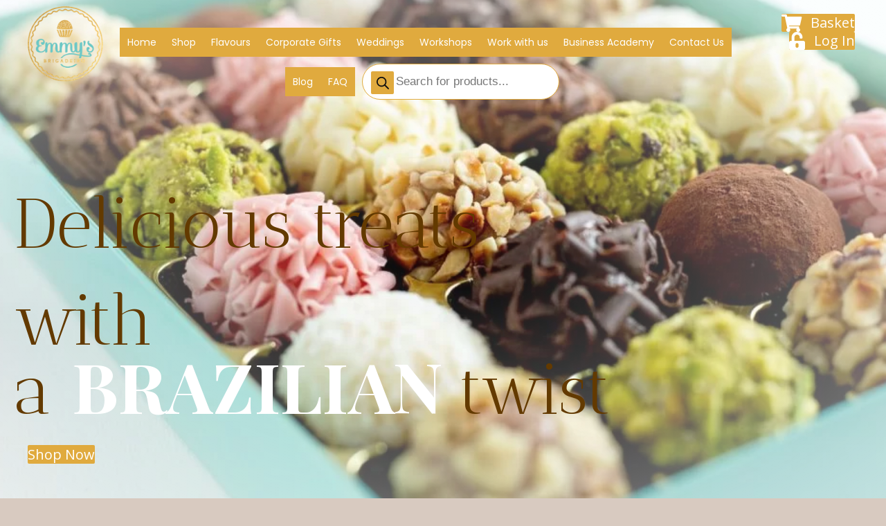

--- FILE ---
content_type: text/html; charset=UTF-8
request_url: https://www.emmysbrigadeiro.com/product-tag/16/
body_size: 26402
content:
<!DOCTYPE html>
<html lang="en-GB">
<head>
<meta charset="UTF-8" />
<meta name='viewport' content='width=device-width, initial-scale=1.0' />
<meta http-equiv='X-UA-Compatible' content='IE=edge' />
<link rel="profile" href="https://gmpg.org/xfn/11" />
<meta name='robots' content='index, follow, max-image-preview:large, max-snippet:-1, max-video-preview:-1' />

	<!-- This site is optimized with the Yoast SEO plugin v26.6 - https://yoast.com/wordpress/plugins/seo/ -->
	<title>16 Archives - Emmys Brigadeiro</title>
	<link rel="canonical" href="https://www.emmysbrigadeiro.com/product-tag/16/" />
	<meta property="og:locale" content="en_GB" />
	<meta property="og:type" content="article" />
	<meta property="og:title" content="16 Archives - Emmys Brigadeiro" />
	<meta property="og:url" content="https://www.emmysbrigadeiro.com/product-tag/16/" />
	<meta property="og:site_name" content="Emmys Brigadeiro" />
	<meta property="og:image" content="https://www.emmysbrigadeiro.com/wp-content/uploads/2024/02/Brigadero-33-1.jpg" />
	<meta property="og:image:width" content="1600" />
	<meta property="og:image:height" content="1066" />
	<meta property="og:image:type" content="image/jpeg" />
	<meta name="twitter:card" content="summary_large_image" />
	<script type="application/ld+json" class="yoast-schema-graph">{"@context":"https://schema.org","@graph":[{"@type":"CollectionPage","@id":"https://www.emmysbrigadeiro.com/product-tag/16/","url":"https://www.emmysbrigadeiro.com/product-tag/16/","name":"16 Archives - Emmys Brigadeiro","isPartOf":{"@id":"https://www.emmysbrigadeiro.com/#website"},"breadcrumb":{"@id":"https://www.emmysbrigadeiro.com/product-tag/16/#breadcrumb"},"inLanguage":"en-GB"},{"@type":"BreadcrumbList","@id":"https://www.emmysbrigadeiro.com/product-tag/16/#breadcrumb","itemListElement":[{"@type":"ListItem","position":1,"name":"Home","item":"https://www.emmysbrigadeiro.com/"},{"@type":"ListItem","position":2,"name":"16"}]},{"@type":"WebSite","@id":"https://www.emmysbrigadeiro.com/#website","url":"https://www.emmysbrigadeiro.com/","name":"Emmys Brigadeiro","description":"The UK’s First Shop Specialising in Brigadeiros","publisher":{"@id":"https://www.emmysbrigadeiro.com/#organization"},"potentialAction":[{"@type":"SearchAction","target":{"@type":"EntryPoint","urlTemplate":"https://www.emmysbrigadeiro.com/?s={search_term_string}"},"query-input":{"@type":"PropertyValueSpecification","valueRequired":true,"valueName":"search_term_string"}}],"inLanguage":"en-GB"},{"@type":"Organization","@id":"https://www.emmysbrigadeiro.com/#organization","name":"Emmys Brigadeiro","url":"https://www.emmysbrigadeiro.com/","logo":{"@type":"ImageObject","inLanguage":"en-GB","@id":"https://www.emmysbrigadeiro.com/#/schema/logo/image/","url":"https://www.emmysbrigadeiro.com/wp-content/uploads/2022/08/emmyslogo-03-gold-and-green.png","contentUrl":"https://www.emmysbrigadeiro.com/wp-content/uploads/2022/08/emmyslogo-03-gold-and-green.png","width":1633,"height":1628,"caption":"Emmys Brigadeiro"},"image":{"@id":"https://www.emmysbrigadeiro.com/#/schema/logo/image/"},"sameAs":["https://www.facebook.com/emmysbrigadeiro","https://uk.pinterest.com/emmysbrigadeiro/","https://www.tiktok.com/@emmysbrigadeiro","https://www.instagram.com/emmysbrigadeiro/"]}]}</script>
	<!-- / Yoast SEO plugin. -->


<link rel='dns-prefetch' href='//www.google.com' />
<link rel='dns-prefetch' href='//assets.pinterest.com' />
<link rel='dns-prefetch' href='//capi-automation.s3.us-east-2.amazonaws.com' />
<link rel='dns-prefetch' href='//www.googletagmanager.com' />
<link rel='dns-prefetch' href='//fonts.googleapis.com' />
<link href='https://fonts.gstatic.com' crossorigin rel='preconnect' />
<link rel="alternate" type="application/rss+xml" title="Emmys Brigadeiro &raquo; Feed" href="https://www.emmysbrigadeiro.com/feed/" />
<link rel="alternate" type="application/rss+xml" title="Emmys Brigadeiro &raquo; 16 Tag Feed" href="https://www.emmysbrigadeiro.com/product-tag/16/feed/" />
<link rel="preload" href="https://www.emmysbrigadeiro.com/wp-content/plugins/bb-plugin/fonts/fontawesome/5.15.4/webfonts/fa-solid-900.woff2" as="font" type="font/woff2" crossorigin="anonymous">
<link rel="preload" href="https://www.emmysbrigadeiro.com/wp-content/plugins/bb-plugin/fonts/fontawesome/5.15.4/webfonts/fa-regular-400.woff2" as="font" type="font/woff2" crossorigin="anonymous">
		<!-- This site uses the Google Analytics by MonsterInsights plugin v9.11.1 - Using Analytics tracking - https://www.monsterinsights.com/ -->
							<script src="//www.googletagmanager.com/gtag/js?id=G-624Z0E7YC2"  data-cfasync="false" data-wpfc-render="false" async></script>
			<script data-cfasync="false" data-wpfc-render="false">
				var mi_version = '9.11.1';
				var mi_track_user = true;
				var mi_no_track_reason = '';
								var MonsterInsightsDefaultLocations = {"page_location":"https:\/\/www.emmysbrigadeiro.com\/product-tag\/16\/"};
								if ( typeof MonsterInsightsPrivacyGuardFilter === 'function' ) {
					var MonsterInsightsLocations = (typeof MonsterInsightsExcludeQuery === 'object') ? MonsterInsightsPrivacyGuardFilter( MonsterInsightsExcludeQuery ) : MonsterInsightsPrivacyGuardFilter( MonsterInsightsDefaultLocations );
				} else {
					var MonsterInsightsLocations = (typeof MonsterInsightsExcludeQuery === 'object') ? MonsterInsightsExcludeQuery : MonsterInsightsDefaultLocations;
				}

								var disableStrs = [
										'ga-disable-G-624Z0E7YC2',
									];

				/* Function to detect opted out users */
				function __gtagTrackerIsOptedOut() {
					for (var index = 0; index < disableStrs.length; index++) {
						if (document.cookie.indexOf(disableStrs[index] + '=true') > -1) {
							return true;
						}
					}

					return false;
				}

				/* Disable tracking if the opt-out cookie exists. */
				if (__gtagTrackerIsOptedOut()) {
					for (var index = 0; index < disableStrs.length; index++) {
						window[disableStrs[index]] = true;
					}
				}

				/* Opt-out function */
				function __gtagTrackerOptout() {
					for (var index = 0; index < disableStrs.length; index++) {
						document.cookie = disableStrs[index] + '=true; expires=Thu, 31 Dec 2099 23:59:59 UTC; path=/';
						window[disableStrs[index]] = true;
					}
				}

				if ('undefined' === typeof gaOptout) {
					function gaOptout() {
						__gtagTrackerOptout();
					}
				}
								window.dataLayer = window.dataLayer || [];

				window.MonsterInsightsDualTracker = {
					helpers: {},
					trackers: {},
				};
				if (mi_track_user) {
					function __gtagDataLayer() {
						dataLayer.push(arguments);
					}

					function __gtagTracker(type, name, parameters) {
						if (!parameters) {
							parameters = {};
						}

						if (parameters.send_to) {
							__gtagDataLayer.apply(null, arguments);
							return;
						}

						if (type === 'event') {
														parameters.send_to = monsterinsights_frontend.v4_id;
							var hookName = name;
							if (typeof parameters['event_category'] !== 'undefined') {
								hookName = parameters['event_category'] + ':' + name;
							}

							if (typeof MonsterInsightsDualTracker.trackers[hookName] !== 'undefined') {
								MonsterInsightsDualTracker.trackers[hookName](parameters);
							} else {
								__gtagDataLayer('event', name, parameters);
							}
							
						} else {
							__gtagDataLayer.apply(null, arguments);
						}
					}

					__gtagTracker('js', new Date());
					__gtagTracker('set', {
						'developer_id.dZGIzZG': true,
											});
					if ( MonsterInsightsLocations.page_location ) {
						__gtagTracker('set', MonsterInsightsLocations);
					}
										__gtagTracker('config', 'G-624Z0E7YC2', {"forceSSL":"true","link_attribution":"true"} );
										window.gtag = __gtagTracker;										(function () {
						/* https://developers.google.com/analytics/devguides/collection/analyticsjs/ */
						/* ga and __gaTracker compatibility shim. */
						var noopfn = function () {
							return null;
						};
						var newtracker = function () {
							return new Tracker();
						};
						var Tracker = function () {
							return null;
						};
						var p = Tracker.prototype;
						p.get = noopfn;
						p.set = noopfn;
						p.send = function () {
							var args = Array.prototype.slice.call(arguments);
							args.unshift('send');
							__gaTracker.apply(null, args);
						};
						var __gaTracker = function () {
							var len = arguments.length;
							if (len === 0) {
								return;
							}
							var f = arguments[len - 1];
							if (typeof f !== 'object' || f === null || typeof f.hitCallback !== 'function') {
								if ('send' === arguments[0]) {
									var hitConverted, hitObject = false, action;
									if ('event' === arguments[1]) {
										if ('undefined' !== typeof arguments[3]) {
											hitObject = {
												'eventAction': arguments[3],
												'eventCategory': arguments[2],
												'eventLabel': arguments[4],
												'value': arguments[5] ? arguments[5] : 1,
											}
										}
									}
									if ('pageview' === arguments[1]) {
										if ('undefined' !== typeof arguments[2]) {
											hitObject = {
												'eventAction': 'page_view',
												'page_path': arguments[2],
											}
										}
									}
									if (typeof arguments[2] === 'object') {
										hitObject = arguments[2];
									}
									if (typeof arguments[5] === 'object') {
										Object.assign(hitObject, arguments[5]);
									}
									if ('undefined' !== typeof arguments[1].hitType) {
										hitObject = arguments[1];
										if ('pageview' === hitObject.hitType) {
											hitObject.eventAction = 'page_view';
										}
									}
									if (hitObject) {
										action = 'timing' === arguments[1].hitType ? 'timing_complete' : hitObject.eventAction;
										hitConverted = mapArgs(hitObject);
										__gtagTracker('event', action, hitConverted);
									}
								}
								return;
							}

							function mapArgs(args) {
								var arg, hit = {};
								var gaMap = {
									'eventCategory': 'event_category',
									'eventAction': 'event_action',
									'eventLabel': 'event_label',
									'eventValue': 'event_value',
									'nonInteraction': 'non_interaction',
									'timingCategory': 'event_category',
									'timingVar': 'name',
									'timingValue': 'value',
									'timingLabel': 'event_label',
									'page': 'page_path',
									'location': 'page_location',
									'title': 'page_title',
									'referrer' : 'page_referrer',
								};
								for (arg in args) {
																		if (!(!args.hasOwnProperty(arg) || !gaMap.hasOwnProperty(arg))) {
										hit[gaMap[arg]] = args[arg];
									} else {
										hit[arg] = args[arg];
									}
								}
								return hit;
							}

							try {
								f.hitCallback();
							} catch (ex) {
							}
						};
						__gaTracker.create = newtracker;
						__gaTracker.getByName = newtracker;
						__gaTracker.getAll = function () {
							return [];
						};
						__gaTracker.remove = noopfn;
						__gaTracker.loaded = true;
						window['__gaTracker'] = __gaTracker;
					})();
									} else {
										console.log("");
					(function () {
						function __gtagTracker() {
							return null;
						}

						window['__gtagTracker'] = __gtagTracker;
						window['gtag'] = __gtagTracker;
					})();
									}
			</script>
							<!-- / Google Analytics by MonsterInsights -->
		<style id='wp-img-auto-sizes-contain-inline-css'>
img:is([sizes=auto i],[sizes^="auto," i]){contain-intrinsic-size:3000px 1500px}
/*# sourceURL=wp-img-auto-sizes-contain-inline-css */
</style>
<link rel='stylesheet' id='dashicons-css' href='https://www.emmysbrigadeiro.com/wp-includes/css/dashicons.min.css?ver=6.9' media='all' />
<link rel='stylesheet' id='thickbox-css' href='https://www.emmysbrigadeiro.com/wp-includes/js/thickbox/thickbox.css?ver=6.9' media='all' />
<link rel='stylesheet' id='font-awesome-css' href='https://www.emmysbrigadeiro.com/wp-content/plugins/woocommerce-ajax-filters/berocket/assets/css/font-awesome.min.css?ver=6.9' media='all' />
<link rel='stylesheet' id='berocket_aapf_widget-style-css' href='https://www.emmysbrigadeiro.com/wp-content/plugins/woocommerce-ajax-filters/assets/frontend/css/fullmain.min.css?ver=1.6.9.4' media='all' />
<style id='wp-emoji-styles-inline-css'>

	img.wp-smiley, img.emoji {
		display: inline !important;
		border: none !important;
		box-shadow: none !important;
		height: 1em !important;
		width: 1em !important;
		margin: 0 0.07em !important;
		vertical-align: -0.1em !important;
		background: none !important;
		padding: 0 !important;
	}
/*# sourceURL=wp-emoji-styles-inline-css */
</style>
<style id='wp-block-library-inline-css'>
:root{--wp-block-synced-color:#7a00df;--wp-block-synced-color--rgb:122,0,223;--wp-bound-block-color:var(--wp-block-synced-color);--wp-editor-canvas-background:#ddd;--wp-admin-theme-color:#007cba;--wp-admin-theme-color--rgb:0,124,186;--wp-admin-theme-color-darker-10:#006ba1;--wp-admin-theme-color-darker-10--rgb:0,107,160.5;--wp-admin-theme-color-darker-20:#005a87;--wp-admin-theme-color-darker-20--rgb:0,90,135;--wp-admin-border-width-focus:2px}@media (min-resolution:192dpi){:root{--wp-admin-border-width-focus:1.5px}}.wp-element-button{cursor:pointer}:root .has-very-light-gray-background-color{background-color:#eee}:root .has-very-dark-gray-background-color{background-color:#313131}:root .has-very-light-gray-color{color:#eee}:root .has-very-dark-gray-color{color:#313131}:root .has-vivid-green-cyan-to-vivid-cyan-blue-gradient-background{background:linear-gradient(135deg,#00d084,#0693e3)}:root .has-purple-crush-gradient-background{background:linear-gradient(135deg,#34e2e4,#4721fb 50%,#ab1dfe)}:root .has-hazy-dawn-gradient-background{background:linear-gradient(135deg,#faaca8,#dad0ec)}:root .has-subdued-olive-gradient-background{background:linear-gradient(135deg,#fafae1,#67a671)}:root .has-atomic-cream-gradient-background{background:linear-gradient(135deg,#fdd79a,#004a59)}:root .has-nightshade-gradient-background{background:linear-gradient(135deg,#330968,#31cdcf)}:root .has-midnight-gradient-background{background:linear-gradient(135deg,#020381,#2874fc)}:root{--wp--preset--font-size--normal:16px;--wp--preset--font-size--huge:42px}.has-regular-font-size{font-size:1em}.has-larger-font-size{font-size:2.625em}.has-normal-font-size{font-size:var(--wp--preset--font-size--normal)}.has-huge-font-size{font-size:var(--wp--preset--font-size--huge)}.has-text-align-center{text-align:center}.has-text-align-left{text-align:left}.has-text-align-right{text-align:right}.has-fit-text{white-space:nowrap!important}#end-resizable-editor-section{display:none}.aligncenter{clear:both}.items-justified-left{justify-content:flex-start}.items-justified-center{justify-content:center}.items-justified-right{justify-content:flex-end}.items-justified-space-between{justify-content:space-between}.screen-reader-text{border:0;clip-path:inset(50%);height:1px;margin:-1px;overflow:hidden;padding:0;position:absolute;width:1px;word-wrap:normal!important}.screen-reader-text:focus{background-color:#ddd;clip-path:none;color:#444;display:block;font-size:1em;height:auto;left:5px;line-height:normal;padding:15px 23px 14px;text-decoration:none;top:5px;width:auto;z-index:100000}html :where(.has-border-color){border-style:solid}html :where([style*=border-top-color]){border-top-style:solid}html :where([style*=border-right-color]){border-right-style:solid}html :where([style*=border-bottom-color]){border-bottom-style:solid}html :where([style*=border-left-color]){border-left-style:solid}html :where([style*=border-width]){border-style:solid}html :where([style*=border-top-width]){border-top-style:solid}html :where([style*=border-right-width]){border-right-style:solid}html :where([style*=border-bottom-width]){border-bottom-style:solid}html :where([style*=border-left-width]){border-left-style:solid}html :where(img[class*=wp-image-]){height:auto;max-width:100%}:where(figure){margin:0 0 1em}html :where(.is-position-sticky){--wp-admin--admin-bar--position-offset:var(--wp-admin--admin-bar--height,0px)}@media screen and (max-width:600px){html :where(.is-position-sticky){--wp-admin--admin-bar--position-offset:0px}}

/*# sourceURL=wp-block-library-inline-css */
</style><style id='global-styles-inline-css'>
:root{--wp--preset--aspect-ratio--square: 1;--wp--preset--aspect-ratio--4-3: 4/3;--wp--preset--aspect-ratio--3-4: 3/4;--wp--preset--aspect-ratio--3-2: 3/2;--wp--preset--aspect-ratio--2-3: 2/3;--wp--preset--aspect-ratio--16-9: 16/9;--wp--preset--aspect-ratio--9-16: 9/16;--wp--preset--color--black: #000000;--wp--preset--color--cyan-bluish-gray: #abb8c3;--wp--preset--color--white: #ffffff;--wp--preset--color--pale-pink: #f78da7;--wp--preset--color--vivid-red: #cf2e2e;--wp--preset--color--luminous-vivid-orange: #ff6900;--wp--preset--color--luminous-vivid-amber: #fcb900;--wp--preset--color--light-green-cyan: #7bdcb5;--wp--preset--color--vivid-green-cyan: #00d084;--wp--preset--color--pale-cyan-blue: #8ed1fc;--wp--preset--color--vivid-cyan-blue: #0693e3;--wp--preset--color--vivid-purple: #9b51e0;--wp--preset--color--fl-heading-text: #333333;--wp--preset--color--fl-body-bg: #d8cac0;--wp--preset--color--fl-body-text: #82320a;--wp--preset--color--fl-accent: #e0aa3e;--wp--preset--color--fl-accent-hover: #67c8c8;--wp--preset--color--fl-topbar-bg: #319ca0;--wp--preset--color--fl-topbar-text: #808080;--wp--preset--color--fl-topbar-link: #ffffff;--wp--preset--color--fl-topbar-hover: #dd9933;--wp--preset--color--fl-header-bg: #ffffff;--wp--preset--color--fl-header-text: #000000;--wp--preset--color--fl-header-link: #428bca;--wp--preset--color--fl-header-hover: #428bca;--wp--preset--color--fl-nav-bg: #ffffff;--wp--preset--color--fl-nav-link: #428bca;--wp--preset--color--fl-nav-hover: #428bca;--wp--preset--color--fl-content-bg: #f4fffb;--wp--preset--color--fl-footer-widgets-bg: #ffffff;--wp--preset--color--fl-footer-widgets-text: #000000;--wp--preset--color--fl-footer-widgets-link: #428bca;--wp--preset--color--fl-footer-widgets-hover: #428bca;--wp--preset--color--fl-footer-bg: #ffffff;--wp--preset--color--fl-footer-text: #000000;--wp--preset--color--fl-footer-link: #428bca;--wp--preset--color--fl-footer-hover: #428bca;--wp--preset--gradient--vivid-cyan-blue-to-vivid-purple: linear-gradient(135deg,rgb(6,147,227) 0%,rgb(155,81,224) 100%);--wp--preset--gradient--light-green-cyan-to-vivid-green-cyan: linear-gradient(135deg,rgb(122,220,180) 0%,rgb(0,208,130) 100%);--wp--preset--gradient--luminous-vivid-amber-to-luminous-vivid-orange: linear-gradient(135deg,rgb(252,185,0) 0%,rgb(255,105,0) 100%);--wp--preset--gradient--luminous-vivid-orange-to-vivid-red: linear-gradient(135deg,rgb(255,105,0) 0%,rgb(207,46,46) 100%);--wp--preset--gradient--very-light-gray-to-cyan-bluish-gray: linear-gradient(135deg,rgb(238,238,238) 0%,rgb(169,184,195) 100%);--wp--preset--gradient--cool-to-warm-spectrum: linear-gradient(135deg,rgb(74,234,220) 0%,rgb(151,120,209) 20%,rgb(207,42,186) 40%,rgb(238,44,130) 60%,rgb(251,105,98) 80%,rgb(254,248,76) 100%);--wp--preset--gradient--blush-light-purple: linear-gradient(135deg,rgb(255,206,236) 0%,rgb(152,150,240) 100%);--wp--preset--gradient--blush-bordeaux: linear-gradient(135deg,rgb(254,205,165) 0%,rgb(254,45,45) 50%,rgb(107,0,62) 100%);--wp--preset--gradient--luminous-dusk: linear-gradient(135deg,rgb(255,203,112) 0%,rgb(199,81,192) 50%,rgb(65,88,208) 100%);--wp--preset--gradient--pale-ocean: linear-gradient(135deg,rgb(255,245,203) 0%,rgb(182,227,212) 50%,rgb(51,167,181) 100%);--wp--preset--gradient--electric-grass: linear-gradient(135deg,rgb(202,248,128) 0%,rgb(113,206,126) 100%);--wp--preset--gradient--midnight: linear-gradient(135deg,rgb(2,3,129) 0%,rgb(40,116,252) 100%);--wp--preset--font-size--small: 13px;--wp--preset--font-size--medium: 20px;--wp--preset--font-size--large: 36px;--wp--preset--font-size--x-large: 42px;--wp--preset--spacing--20: 0.44rem;--wp--preset--spacing--30: 0.67rem;--wp--preset--spacing--40: 1rem;--wp--preset--spacing--50: 1.5rem;--wp--preset--spacing--60: 2.25rem;--wp--preset--spacing--70: 3.38rem;--wp--preset--spacing--80: 5.06rem;--wp--preset--shadow--natural: 6px 6px 9px rgba(0, 0, 0, 0.2);--wp--preset--shadow--deep: 12px 12px 50px rgba(0, 0, 0, 0.4);--wp--preset--shadow--sharp: 6px 6px 0px rgba(0, 0, 0, 0.2);--wp--preset--shadow--outlined: 6px 6px 0px -3px rgb(255, 255, 255), 6px 6px rgb(0, 0, 0);--wp--preset--shadow--crisp: 6px 6px 0px rgb(0, 0, 0);}:where(.is-layout-flex){gap: 0.5em;}:where(.is-layout-grid){gap: 0.5em;}body .is-layout-flex{display: flex;}.is-layout-flex{flex-wrap: wrap;align-items: center;}.is-layout-flex > :is(*, div){margin: 0;}body .is-layout-grid{display: grid;}.is-layout-grid > :is(*, div){margin: 0;}:where(.wp-block-columns.is-layout-flex){gap: 2em;}:where(.wp-block-columns.is-layout-grid){gap: 2em;}:where(.wp-block-post-template.is-layout-flex){gap: 1.25em;}:where(.wp-block-post-template.is-layout-grid){gap: 1.25em;}.has-black-color{color: var(--wp--preset--color--black) !important;}.has-cyan-bluish-gray-color{color: var(--wp--preset--color--cyan-bluish-gray) !important;}.has-white-color{color: var(--wp--preset--color--white) !important;}.has-pale-pink-color{color: var(--wp--preset--color--pale-pink) !important;}.has-vivid-red-color{color: var(--wp--preset--color--vivid-red) !important;}.has-luminous-vivid-orange-color{color: var(--wp--preset--color--luminous-vivid-orange) !important;}.has-luminous-vivid-amber-color{color: var(--wp--preset--color--luminous-vivid-amber) !important;}.has-light-green-cyan-color{color: var(--wp--preset--color--light-green-cyan) !important;}.has-vivid-green-cyan-color{color: var(--wp--preset--color--vivid-green-cyan) !important;}.has-pale-cyan-blue-color{color: var(--wp--preset--color--pale-cyan-blue) !important;}.has-vivid-cyan-blue-color{color: var(--wp--preset--color--vivid-cyan-blue) !important;}.has-vivid-purple-color{color: var(--wp--preset--color--vivid-purple) !important;}.has-black-background-color{background-color: var(--wp--preset--color--black) !important;}.has-cyan-bluish-gray-background-color{background-color: var(--wp--preset--color--cyan-bluish-gray) !important;}.has-white-background-color{background-color: var(--wp--preset--color--white) !important;}.has-pale-pink-background-color{background-color: var(--wp--preset--color--pale-pink) !important;}.has-vivid-red-background-color{background-color: var(--wp--preset--color--vivid-red) !important;}.has-luminous-vivid-orange-background-color{background-color: var(--wp--preset--color--luminous-vivid-orange) !important;}.has-luminous-vivid-amber-background-color{background-color: var(--wp--preset--color--luminous-vivid-amber) !important;}.has-light-green-cyan-background-color{background-color: var(--wp--preset--color--light-green-cyan) !important;}.has-vivid-green-cyan-background-color{background-color: var(--wp--preset--color--vivid-green-cyan) !important;}.has-pale-cyan-blue-background-color{background-color: var(--wp--preset--color--pale-cyan-blue) !important;}.has-vivid-cyan-blue-background-color{background-color: var(--wp--preset--color--vivid-cyan-blue) !important;}.has-vivid-purple-background-color{background-color: var(--wp--preset--color--vivid-purple) !important;}.has-black-border-color{border-color: var(--wp--preset--color--black) !important;}.has-cyan-bluish-gray-border-color{border-color: var(--wp--preset--color--cyan-bluish-gray) !important;}.has-white-border-color{border-color: var(--wp--preset--color--white) !important;}.has-pale-pink-border-color{border-color: var(--wp--preset--color--pale-pink) !important;}.has-vivid-red-border-color{border-color: var(--wp--preset--color--vivid-red) !important;}.has-luminous-vivid-orange-border-color{border-color: var(--wp--preset--color--luminous-vivid-orange) !important;}.has-luminous-vivid-amber-border-color{border-color: var(--wp--preset--color--luminous-vivid-amber) !important;}.has-light-green-cyan-border-color{border-color: var(--wp--preset--color--light-green-cyan) !important;}.has-vivid-green-cyan-border-color{border-color: var(--wp--preset--color--vivid-green-cyan) !important;}.has-pale-cyan-blue-border-color{border-color: var(--wp--preset--color--pale-cyan-blue) !important;}.has-vivid-cyan-blue-border-color{border-color: var(--wp--preset--color--vivid-cyan-blue) !important;}.has-vivid-purple-border-color{border-color: var(--wp--preset--color--vivid-purple) !important;}.has-vivid-cyan-blue-to-vivid-purple-gradient-background{background: var(--wp--preset--gradient--vivid-cyan-blue-to-vivid-purple) !important;}.has-light-green-cyan-to-vivid-green-cyan-gradient-background{background: var(--wp--preset--gradient--light-green-cyan-to-vivid-green-cyan) !important;}.has-luminous-vivid-amber-to-luminous-vivid-orange-gradient-background{background: var(--wp--preset--gradient--luminous-vivid-amber-to-luminous-vivid-orange) !important;}.has-luminous-vivid-orange-to-vivid-red-gradient-background{background: var(--wp--preset--gradient--luminous-vivid-orange-to-vivid-red) !important;}.has-very-light-gray-to-cyan-bluish-gray-gradient-background{background: var(--wp--preset--gradient--very-light-gray-to-cyan-bluish-gray) !important;}.has-cool-to-warm-spectrum-gradient-background{background: var(--wp--preset--gradient--cool-to-warm-spectrum) !important;}.has-blush-light-purple-gradient-background{background: var(--wp--preset--gradient--blush-light-purple) !important;}.has-blush-bordeaux-gradient-background{background: var(--wp--preset--gradient--blush-bordeaux) !important;}.has-luminous-dusk-gradient-background{background: var(--wp--preset--gradient--luminous-dusk) !important;}.has-pale-ocean-gradient-background{background: var(--wp--preset--gradient--pale-ocean) !important;}.has-electric-grass-gradient-background{background: var(--wp--preset--gradient--electric-grass) !important;}.has-midnight-gradient-background{background: var(--wp--preset--gradient--midnight) !important;}.has-small-font-size{font-size: var(--wp--preset--font-size--small) !important;}.has-medium-font-size{font-size: var(--wp--preset--font-size--medium) !important;}.has-large-font-size{font-size: var(--wp--preset--font-size--large) !important;}.has-x-large-font-size{font-size: var(--wp--preset--font-size--x-large) !important;}
/*# sourceURL=global-styles-inline-css */
</style>

<style id='classic-theme-styles-inline-css'>
/*! This file is auto-generated */
.wp-block-button__link{color:#fff;background-color:#32373c;border-radius:9999px;box-shadow:none;text-decoration:none;padding:calc(.667em + 2px) calc(1.333em + 2px);font-size:1.125em}.wp-block-file__button{background:#32373c;color:#fff;text-decoration:none}
/*# sourceURL=/wp-includes/css/classic-themes.min.css */
</style>
<link rel='stylesheet' id='events-manager-css' href='https://www.emmysbrigadeiro.com/wp-content/plugins/events-manager/includes/css/events-manager.min.css?ver=7.2.3.1' media='all' />
<link rel='stylesheet' id='wpa-css-css' href='https://www.emmysbrigadeiro.com/wp-content/plugins/honeypot/includes/css/wpa.css?ver=2.3.04' media='all' />
<link rel='stylesheet' id='woocommerce-layout-css' href='https://www.emmysbrigadeiro.com/wp-content/plugins/woocommerce/assets/css/woocommerce-layout.css?ver=10.4.3' media='all' />
<link rel='stylesheet' id='woocommerce-smallscreen-css' href='https://www.emmysbrigadeiro.com/wp-content/plugins/woocommerce/assets/css/woocommerce-smallscreen.css?ver=10.4.3' media='only screen and (max-width: 767px)' />
<link rel='stylesheet' id='woocommerce-general-css' href='https://www.emmysbrigadeiro.com/wp-content/plugins/woocommerce/assets/css/woocommerce.css?ver=10.4.3' media='all' />
<style id='woocommerce-inline-inline-css'>
.woocommerce form .form-row .required { visibility: visible; }
/*# sourceURL=woocommerce-inline-inline-css */
</style>
<link rel='stylesheet' id='woopack-frontend-css' href='https://www.emmysbrigadeiro.com/wp-content/plugins/woopack/assets/css/frontend.css?ver=1.5.11' media='all' />
<link rel='stylesheet' id='font-awesome-5-css' href='https://www.emmysbrigadeiro.com/wp-content/plugins/bb-plugin/fonts/fontawesome/5.15.4/css/all.min.css?ver=2.10.0.5' media='all' />
<link rel='stylesheet' id='yui3-css' href='https://www.emmysbrigadeiro.com/wp-content/plugins/bb-plugin/css/yui3.css?ver=2.10.0.5' media='all' />
<link rel='stylesheet' id='fl-slideshow-css' href='https://www.emmysbrigadeiro.com/wp-content/plugins/bb-plugin/css/fl-slideshow.min.css?ver=2.10.0.5' media='all' />
<link rel='stylesheet' id='jquery-magnificpopup-css' href='https://www.emmysbrigadeiro.com/wp-content/plugins/bb-plugin/css/jquery.magnificpopup.min.css?ver=2.10.0.5' media='all' />
<link rel='stylesheet' id='fl-builder-layout-bundle-f08033dd0ed1f0eebeede80687d64230-css' href='https://www.emmysbrigadeiro.com/wp-content/uploads/bb-plugin/cache/f08033dd0ed1f0eebeede80687d64230-layout-bundle.css?ver=2.10.0.5-1.5.2.1-20251125200437' media='all' />
<link rel='stylesheet' id='pinterest-for-woocommerce-pins-css' href='//www.emmysbrigadeiro.com/wp-content/plugins/pinterest-for-woocommerce/assets/css/frontend/pinterest-for-woocommerce-pins.min.css?ver=1.4.23' media='all' />
<link rel='stylesheet' id='dgwt-wcas-style-css' href='https://www.emmysbrigadeiro.com/wp-content/plugins/ajax-search-for-woocommerce/assets/css/style.min.css?ver=1.32.2' media='all' />
<link rel='stylesheet' id='wcpa-frontend-css' href='https://www.emmysbrigadeiro.com/wp-content/plugins/woo-custom-product-addons/assets/css/style_1.css?ver=3.0.19' media='all' />
<link rel='stylesheet' id='base-css' href='https://www.emmysbrigadeiro.com/wp-content/themes/bb-theme/css/base.min.css?ver=1.7.19.1' media='all' />
<link rel='stylesheet' id='fl-automator-skin-css' href='https://www.emmysbrigadeiro.com/wp-content/uploads/bb-theme/skin-695e20447085a.css?ver=1.7.19.1' media='all' />
<link rel='stylesheet' id='fl-child-theme-css' href='https://www.emmysbrigadeiro.com/wp-content/themes/bb-theme-child/style.css?ver=6.9' media='all' />
<link rel='stylesheet' id='pp-animate-css' href="https://www.emmysbrigadeiro.com/wp-content/plugins/bbpowerpack/assets/css/animate.min.css?ver=3.5.1" media='all' />
<link rel='stylesheet' id='fl-builder-google-fonts-6707050865f685f2d0f3688607eefef5-css' href='//fonts.googleapis.com/css?family=Lato%3A300%2C400%2C700%7CDM+Serif+Display%3A400%7COpen+Sans%3A400%7CPlayfair+Display%3A700%7CPoppins%3A400%7CAntic+Didone%3A400&#038;ver=6.9' media='all' />
<script src="https://www.emmysbrigadeiro.com/wp-includes/js/jquery/jquery.min.js?ver=3.7.1" id="jquery-core-js"></script>
<script src="https://www.emmysbrigadeiro.com/wp-includes/js/jquery/jquery-migrate.min.js?ver=3.4.1" id="jquery-migrate-js"></script>
<script src="https://www.emmysbrigadeiro.com/wp-content/plugins/google-analytics-for-wordpress/assets/js/frontend-gtag.min.js?ver=9.11.1" id="monsterinsights-frontend-script-js" async data-wp-strategy="async"></script>
<script data-cfasync="false" data-wpfc-render="false" id='monsterinsights-frontend-script-js-extra'>var monsterinsights_frontend = {"js_events_tracking":"true","download_extensions":"doc,pdf,ppt,zip,xls,docx,pptx,xlsx","inbound_paths":"[{\"path\":\"\\\/go\\\/\",\"label\":\"affiliate\"},{\"path\":\"\\\/recommend\\\/\",\"label\":\"affiliate\"}]","home_url":"https:\/\/www.emmysbrigadeiro.com","hash_tracking":"false","v4_id":"G-624Z0E7YC2"};</script>
<script src="https://www.emmysbrigadeiro.com/wp-includes/js/jquery/ui/core.min.js?ver=1.13.3" id="jquery-ui-core-js"></script>
<script src="https://www.emmysbrigadeiro.com/wp-includes/js/jquery/ui/mouse.min.js?ver=1.13.3" id="jquery-ui-mouse-js"></script>
<script src="https://www.emmysbrigadeiro.com/wp-includes/js/jquery/ui/sortable.min.js?ver=1.13.3" id="jquery-ui-sortable-js"></script>
<script src="https://www.emmysbrigadeiro.com/wp-includes/js/jquery/ui/datepicker.min.js?ver=1.13.3" id="jquery-ui-datepicker-js"></script>
<script id="jquery-ui-datepicker-js-after">
jQuery(function(jQuery){jQuery.datepicker.setDefaults({"closeText":"Close","currentText":"Today","monthNames":["January","February","March","April","May","June","July","August","September","October","November","December"],"monthNamesShort":["Jan","Feb","Mar","Apr","May","Jun","Jul","Aug","Sep","Oct","Nov","Dec"],"nextText":"Next","prevText":"Previous","dayNames":["Sunday","Monday","Tuesday","Wednesday","Thursday","Friday","Saturday"],"dayNamesShort":["Sun","Mon","Tue","Wed","Thu","Fri","Sat"],"dayNamesMin":["S","M","T","W","T","F","S"],"dateFormat":"d MM yy","firstDay":1,"isRTL":false});});
//# sourceURL=jquery-ui-datepicker-js-after
</script>
<script src="https://www.emmysbrigadeiro.com/wp-includes/js/jquery/ui/resizable.min.js?ver=1.13.3" id="jquery-ui-resizable-js"></script>
<script src="https://www.emmysbrigadeiro.com/wp-includes/js/jquery/ui/draggable.min.js?ver=1.13.3" id="jquery-ui-draggable-js"></script>
<script src="https://www.emmysbrigadeiro.com/wp-includes/js/jquery/ui/controlgroup.min.js?ver=1.13.3" id="jquery-ui-controlgroup-js"></script>
<script src="https://www.emmysbrigadeiro.com/wp-includes/js/jquery/ui/checkboxradio.min.js?ver=1.13.3" id="jquery-ui-checkboxradio-js"></script>
<script src="https://www.emmysbrigadeiro.com/wp-includes/js/jquery/ui/button.min.js?ver=1.13.3" id="jquery-ui-button-js"></script>
<script src="https://www.emmysbrigadeiro.com/wp-includes/js/jquery/ui/dialog.min.js?ver=1.13.3" id="jquery-ui-dialog-js"></script>
<script id="events-manager-js-extra">
var EM = {"ajaxurl":"https://www.emmysbrigadeiro.com/wp-admin/admin-ajax.php","locationajaxurl":"https://www.emmysbrigadeiro.com/wp-admin/admin-ajax.php?action=locations_search","firstDay":"1","locale":"en","dateFormat":"yy-mm-dd","ui_css":"https://www.emmysbrigadeiro.com/wp-content/plugins/events-manager/includes/css/jquery-ui/build.min.css","show24hours":"","is_ssl":"1","autocomplete_limit":"10","calendar":{"breakpoints":{"small":560,"medium":908,"large":false},"month_format":"M Y"},"phone":"","datepicker":{"format":"Y-m-d"},"search":{"breakpoints":{"small":650,"medium":850,"full":false}},"url":"https://www.emmysbrigadeiro.com/wp-content/plugins/events-manager","assets":{"input.em-uploader":{"js":{"em-uploader":{"url":"https://www.emmysbrigadeiro.com/wp-content/plugins/events-manager/includes/js/em-uploader.js?v=7.2.3.1","event":"em_uploader_ready"}}},".em-event-editor":{"js":{"event-editor":{"url":"https://www.emmysbrigadeiro.com/wp-content/plugins/events-manager/includes/js/events-manager-event-editor.js?v=7.2.3.1","event":"em_event_editor_ready"}},"css":{"event-editor":"https://www.emmysbrigadeiro.com/wp-content/plugins/events-manager/includes/css/events-manager-event-editor.min.css?v=7.2.3.1"}},".em-recurrence-sets, .em-timezone":{"js":{"luxon":{"url":"luxon/luxon.js?v=7.2.3.1","event":"em_luxon_ready"}}},".em-booking-form, #em-booking-form, .em-booking-recurring, .em-event-booking-form":{"js":{"em-bookings":{"url":"https://www.emmysbrigadeiro.com/wp-content/plugins/events-manager/includes/js/bookingsform.js?v=7.2.3.1","event":"em_booking_form_js_loaded"}}},"#em-opt-archetypes":{"js":{"archetypes":"https://www.emmysbrigadeiro.com/wp-content/plugins/events-manager/includes/js/admin-archetype-editor.js?v=7.2.3.1","archetypes_ms":"https://www.emmysbrigadeiro.com/wp-content/plugins/events-manager/includes/js/admin-archetypes.js?v=7.2.3.1","qs":"qs/qs.js?v=7.2.3.1"}}},"cached":"1","bookingInProgress":"Please wait while the booking is being submitted.","tickets_save":"Save Ticket","bookingajaxurl":"https://www.emmysbrigadeiro.com/wp-admin/admin-ajax.php","bookings_export_save":"Export Bookings","bookings_settings_save":"Save Settings","booking_delete":"Are you sure you want to delete?","booking_offset":"30","bookings":{"submit_button":{"text":{"default":"Submit Booking","free":"Submit Booking","payment":"Submit Booking - %s","processing":"Processing ..."}},"update_listener":""},"bb_full":"Sold Out","bb_book":"Book Now","bb_booking":"Booking...","bb_booked":"Booking Submitted","bb_error":"Booking Error. Try again?","bb_cancel":"Cancel","bb_canceling":"Canceling...","bb_cancelled":"Cancelled","bb_cancel_error":"Cancellation Error. Try again?","txt_search":"Search","txt_searching":"Searching...","txt_loading":"Loading..."};
//# sourceURL=events-manager-js-extra
</script>
<script src="https://www.emmysbrigadeiro.com/wp-content/plugins/events-manager/includes/js/events-manager.js?ver=7.2.3.1" id="events-manager-js"></script>
<script src="https://www.emmysbrigadeiro.com/wp-content/plugins/recaptcha-woo/js/rcfwc.js?ver=1.0" id="rcfwc-js-js" defer data-wp-strategy="defer"></script>
<script src="https://www.google.com/recaptcha/api.js?hl=en_GB" id="recaptcha-js" defer data-wp-strategy="defer"></script>
<script src="https://www.emmysbrigadeiro.com/wp-content/plugins/woocommerce/assets/js/jquery-blockui/jquery.blockUI.min.js?ver=2.7.0-wc.10.4.3" id="wc-jquery-blockui-js" data-wp-strategy="defer"></script>
<script id="wc-add-to-cart-js-extra">
var wc_add_to_cart_params = {"ajax_url":"/wp-admin/admin-ajax.php","wc_ajax_url":"/?wc-ajax=%%endpoint%%","i18n_view_cart":"View basket","cart_url":"https://www.emmysbrigadeiro.com/basket/","is_cart":"","cart_redirect_after_add":"no"};
//# sourceURL=wc-add-to-cart-js-extra
</script>
<script src="https://www.emmysbrigadeiro.com/wp-content/plugins/woocommerce/assets/js/frontend/add-to-cart.min.js?ver=10.4.3" id="wc-add-to-cart-js" defer data-wp-strategy="defer"></script>
<script src="https://www.emmysbrigadeiro.com/wp-content/plugins/woocommerce/assets/js/js-cookie/js.cookie.min.js?ver=2.1.4-wc.10.4.3" id="wc-js-cookie-js" data-wp-strategy="defer"></script>
<script id="WCPAY_ASSETS-js-extra">
var wcpayAssets = {"url":"https://www.emmysbrigadeiro.com/wp-content/plugins/woocommerce-payments/dist/"};
//# sourceURL=WCPAY_ASSETS-js-extra
</script>

<!-- Google tag (gtag.js) snippet added by Site Kit -->
<!-- Google Analytics snippet added by Site Kit -->
<script src="https://www.googletagmanager.com/gtag/js?id=GT-WP5DB5Q3" id="google_gtagjs-js" async></script>
<script id="google_gtagjs-js-after">
window.dataLayer = window.dataLayer || [];function gtag(){dataLayer.push(arguments);}
gtag("set","linker",{"domains":["www.emmysbrigadeiro.com"]});
gtag("js", new Date());
gtag("set", "developer_id.dZTNiMT", true);
gtag("config", "GT-WP5DB5Q3");
 window._googlesitekit = window._googlesitekit || {}; window._googlesitekit.throttledEvents = []; window._googlesitekit.gtagEvent = (name, data) => { var key = JSON.stringify( { name, data } ); if ( !! window._googlesitekit.throttledEvents[ key ] ) { return; } window._googlesitekit.throttledEvents[ key ] = true; setTimeout( () => { delete window._googlesitekit.throttledEvents[ key ]; }, 5 ); gtag( "event", name, { ...data, event_source: "site-kit" } ); }; 
//# sourceURL=google_gtagjs-js-after
</script>
<link rel="https://api.w.org/" href="https://www.emmysbrigadeiro.com/wp-json/" /><link rel="alternate" title="JSON" type="application/json" href="https://www.emmysbrigadeiro.com/wp-json/wp/v2/product_tag/39" /><link rel="EditURI" type="application/rsd+xml" title="RSD" href="https://www.emmysbrigadeiro.com/xmlrpc.php?rsd" />
<meta name="generator" content="WordPress 6.9" />
<meta name="generator" content="WooCommerce 10.4.3" />
		<script>
			var bb_powerpack = {
				version: '2.40.10',
				getAjaxUrl: function() { return atob( 'aHR0cHM6Ly93d3cuZW1teXNicmlnYWRlaXJvLmNvbS93cC1hZG1pbi9hZG1pbi1hamF4LnBocA==' ); },
				callback: function() {},
				mapMarkerData: {},
				post_id: '',
				search_term: '',
				current_page: 'https://www.emmysbrigadeiro.com/product-tag/16/',
				conditionals: {
					is_front_page: false,
					is_home: false,
					is_archive: true,
					current_post_type: '',
					is_tax: true,
										current_tax: 'product_tag',
					current_term: '16',
										is_author: false,
					current_author: false,
					is_search: false,
									}
			};
		</script>
		<meta name="generator" content="Site Kit by Google 1.170.0" /><style></style>		<script type="text/javascript">
						var woopack_config = {"ajaxurl":"https:\/\/www.emmysbrigadeiro.com\/wp-admin\/admin-ajax.php","page":0,"current_page":"https:\/\/www.emmysbrigadeiro.com\/product-tag\/16\/","woo_url":"https:\/\/www.emmysbrigadeiro.com\/wp-content\/plugins\/woocommerce\/","conditionals":{"is_archive":true,"is_tax":true,"is_author":false,"is_search":false},"current_tax":"product_tag","current_term":"16"};
		</script>
		<meta name="ti-site-data" content="[base64]" /><meta name="p:domain_verify" content="27992170f332b192eddd4524adc35885"/>		<style>
			.dgwt-wcas-ico-magnifier,.dgwt-wcas-ico-magnifier-handler{max-width:20px}.dgwt-wcas-search-wrapp{max-width:600px}		</style>
			<noscript><style>.woocommerce-product-gallery{ opacity: 1 !important; }</style></noscript>
				<script  type="text/javascript">
				!function(f,b,e,v,n,t,s){if(f.fbq)return;n=f.fbq=function(){n.callMethod?
					n.callMethod.apply(n,arguments):n.queue.push(arguments)};if(!f._fbq)f._fbq=n;
					n.push=n;n.loaded=!0;n.version='2.0';n.queue=[];t=b.createElement(e);t.async=!0;
					t.src=v;s=b.getElementsByTagName(e)[0];s.parentNode.insertBefore(t,s)}(window,
					document,'script','https://connect.facebook.net/en_US/fbevents.js');
			</script>
			<!-- WooCommerce Facebook Integration Begin -->
			<script  type="text/javascript">

				fbq('init', '945167679836468', {}, {
    "agent": "woocommerce_6-10.4.3-3.5.15"
});

				document.addEventListener( 'DOMContentLoaded', function() {
					// Insert placeholder for events injected when a product is added to the cart through AJAX.
					document.body.insertAdjacentHTML( 'beforeend', '<div class=\"wc-facebook-pixel-event-placeholder\"></div>' );
				}, false );

			</script>
			<!-- WooCommerce Facebook Integration End -->
			<style>:root{  --wcpaSectionTitleSize:14px;   --wcpaLabelSize:14px;   --wcpaDescSize:13px;   --wcpaErrorSize:13px;   --wcpaLabelWeight:normal;   --wcpaDescWeight:normal;   --wcpaBorderWidth:1px;   --wcpaBorderRadius:6px;   --wcpaInputHeight:45px;   --wcpaCheckLabelSize:14px;   --wcpaCheckBorderWidth:1px;   --wcpaCheckWidth:20px;   --wcpaCheckHeight:20px;   --wcpaCheckBorderRadius:4px;   --wcpaCheckButtonRadius:5px;   --wcpaCheckButtonBorder:2px; }:root{  --wcpaButtonColor:#3340d3;   --wcpaLabelColor:#424242;   --wcpaDescColor:#797979;   --wcpaBorderColor:#c6d0e9;   --wcpaBorderColorFocus:#3561f3;   --wcpaInputBgColor:#FFFFFF;   --wcpaInputColor:#5d5d5d;   --wcpaCheckLabelColor:#4a4a4a;   --wcpaCheckBgColor:#3340d3;   --wcpaCheckBorderColor:#B9CBE3;   --wcpaCheckTickColor:#ffffff;   --wcpaRadioBgColor:#3340d3;   --wcpaRadioBorderColor:#B9CBE3;   --wcpaRadioTickColor:#ffffff;   --wcpaButtonTextColor:#ffffff;   --wcpaErrorColor:#F55050; }:root{}</style><!-- Clicky Web Analytics - https://clicky.com, WordPress Plugin by Yoast - https://yoast.com/wordpress/plugins/clicky/ --><script>
	
	var clicky_site_ids = clicky_site_ids || [];
	clicky_site_ids.push("101395179");
</script>
<script async src="//static.getclicky.com/js"></script><link rel="icon" href="https://www.emmysbrigadeiro.com/wp-content/uploads/2023/01/cropped-logo-32x32.jpg" sizes="32x32" />
<link rel="icon" href="https://www.emmysbrigadeiro.com/wp-content/uploads/2023/01/cropped-logo-192x192.jpg" sizes="192x192" />
<link rel="apple-touch-icon" href="https://www.emmysbrigadeiro.com/wp-content/uploads/2023/01/cropped-logo-180x180.jpg" />
<meta name="msapplication-TileImage" content="https://www.emmysbrigadeiro.com/wp-content/uploads/2023/01/cropped-logo-270x270.jpg" />
		<style id="wp-custom-css">
			.woocommerce .woocommerce-message, .woocommerce-page .woocommerce-message, .woocommerce .woocommerce-info, .woocommerce-page .woocommerce-info, .woocommerce .woocommerce-error, .woocommerce-page .woocommerce-error {
	background:white !important;
	border: solid 1px #e0aa3e !important;
}

input[type=text], input[type=password], input[type=email], input[type=tel], input[type=date], input[type=month], input[type=week], input[type=time], input[type=number], input[type=search], input[type=url], textarea{
	background:white !important;
	border: solid 1px #e0aa3e !important;
}
.woocommerce ul#shipping_method li label, .woocommerce-page ul#shipping_method li label{
	font-size:15px;
}
.woocommerce #content table.cart td.actions .coupon .button.alt, .woocommerce #content table.cart td.actions .coupon .input-text+.button, .woocommerce table.cart td.actions .coupon .button.alt, .woocommerce table.cart td.actions .coupon .input-text+.button, .woocommerce-page #content table.cart td.actions .coupon .button.alt, .woocommerce-page #content table.cart td.actions .coupon .input-text+.button, .woocommerce-page table.cart td.actions .coupon .button.alt, .woocommerce-page table.cart td.actions .coupon .input-text+.button {
	
	padding:15px;
}

div.product-meta {
	display: none;
}

.em.pixelbones a {
    color: #e0aa3e !important;
}

/*Removes FiboSearch white margin*/
.dgwt-wcas-style-pirx .dgwt-wcas-sf-wrapp {
    background: transparent !important;
}		</style>
		<meta name="google-site-verification" content="o_IhgpRuhq_9ncKpbxmjcKAiYSLvWlslfy1Fhz5hiXA" />
<link rel='stylesheet' id='wc-stripe-blocks-checkout-style-css' href='https://www.emmysbrigadeiro.com/wp-content/plugins/woocommerce-gateway-stripe/build/upe-blocks.css?ver=5149cca93b0373758856' media='all' />
<link rel='stylesheet' id='wc-blocks-style-css' href='https://www.emmysbrigadeiro.com/wp-content/plugins/woocommerce/assets/client/blocks/wc-blocks.css?ver=wc-10.4.3' media='all' />
</head>
<body class="archive tax-product_tag term-39 wp-theme-bb-theme wp-child-theme-bb-theme-child theme-bb-theme fl-builder-2-10-0-5 fl-themer-1-5-2-1-20251125200437 fl-theme-1-7-19-1 fl-no-js woocommerce woocommerce-page woocommerce-no-js fl-theme-builder-footer fl-theme-builder-footer-footer fl-theme-builder-header fl-theme-builder-header-header-for-pages-menu-banner fl-theme-builder-part fl-theme-builder-part-top-icon-for-single-pages-xmas-copy fl-framework-base fl-preset-default fl-full-width fl-scroll-to-top woo-4 woo-products-per-page-16" itemscope="itemscope" itemtype="https://schema.org/WebPage">
<a aria-label="Skip to content" class="fl-screen-reader-text" href="#fl-main-content">Skip to content</a><div class="fl-page">
	<header class="fl-builder-content fl-builder-content-2851 fl-builder-global-templates-locked" data-post-id="2851" data-type="header" data-sticky="0" data-sticky-on="" data-sticky-breakpoint="medium" data-shrink="0" data-overlay="0" data-overlay-bg="transparent" data-shrink-image-height="50px" role="banner" itemscope="itemscope" itemtype="http://schema.org/WPHeader"><div class="fl-row fl-row-fixed-width fl-row-bg-slideshow fl-node-4j8buvyc3xn6 fl-row-default-height fl-row-align-center fl-row-bg-overlay fl-visible-medium fl-visible-mobile" data-node="4j8buvyc3xn6">
	<div class="fl-row-content-wrap">
		<div class="fl-bg-slideshow"></div>				<div class="fl-row-content fl-row-fixed-width fl-node-content">
		
<div class="fl-col-group fl-node-on2c9mkv187i" data-node="on2c9mkv187i">
			<div class="fl-col fl-node-385tw4vy1pnm fl-col-bg-color" data-node="385tw4vy1pnm">
	<div class="fl-col-content fl-node-content"><div class="fl-module fl-module-photo fl-node-kc94sd0i5pho" data-node="kc94sd0i5pho">
	<div class="fl-module-content fl-node-content">
		<div role="figure" class="fl-photo fl-photo-align-center" itemscope itemtype="https://schema.org/ImageObject">
	<div class="fl-photo-content fl-photo-img-png">
				<a href="https://www.emmysbrigadeiro.com/" target="_self" itemprop="url">
				<img loading="lazy" decoding="async" class="fl-photo-img wp-image-769 size-full" src="https://www.emmysbrigadeiro.com/wp-content/uploads/2022/08/emmyslogo-03-gold-and-green.png" alt="emmyslogo-03 gold and green" height="1628" width="1633" title="emmyslogo-03 gold and green"  data-no-lazy="1" itemprop="image" srcset="https://www.emmysbrigadeiro.com/wp-content/uploads/2022/08/emmyslogo-03-gold-and-green.png 1633w, https://www.emmysbrigadeiro.com/wp-content/uploads/2022/08/emmyslogo-03-gold-and-green-300x300.png 300w, https://www.emmysbrigadeiro.com/wp-content/uploads/2022/08/emmyslogo-03-gold-and-green-1024x1021.png 1024w, https://www.emmysbrigadeiro.com/wp-content/uploads/2022/08/emmyslogo-03-gold-and-green-150x150.png 150w, https://www.emmysbrigadeiro.com/wp-content/uploads/2022/08/emmyslogo-03-gold-and-green-768x766.png 768w, https://www.emmysbrigadeiro.com/wp-content/uploads/2022/08/emmyslogo-03-gold-and-green-1536x1531.png 1536w, https://www.emmysbrigadeiro.com/wp-content/uploads/2022/08/emmyslogo-03-gold-and-green-600x598.png 600w, https://www.emmysbrigadeiro.com/wp-content/uploads/2022/08/emmyslogo-03-gold-and-green-100x100.png 100w" sizes="auto, (max-width: 1633px) 100vw, 1633px" />
				</a>
					</div>
	</div>
	</div>
</div>
</div>
</div>
	</div>

<div class="fl-col-group fl-node-8wm9ilj5kd4u" data-node="8wm9ilj5kd4u">
			<div class="fl-col fl-node-j6iezuskh8r1 fl-col-bg-color" data-node="j6iezuskh8r1">
	<div class="fl-col-content fl-node-content"><div class="fl-module fl-module-menu fl-node-ktjephz9xngu" data-node="ktjephz9xngu">
	<div class="fl-module-content fl-node-content">
		<div class="fl-menu fl-menu-responsive-toggle-always">
	<button class="fl-menu-mobile-toggle hamburger fl-content-ui-button" aria-haspopup="menu" aria-label="Menu"><span class="fl-menu-icon svg-container"><svg version="1.1" class="hamburger-menu" xmlns="http://www.w3.org/2000/svg" xmlns:xlink="http://www.w3.org/1999/xlink" viewBox="0 0 512 512">
<rect class="fl-hamburger-menu-top" width="512" height="102"/>
<rect class="fl-hamburger-menu-middle" y="205" width="512" height="102"/>
<rect class="fl-hamburger-menu-bottom" y="410" width="512" height="102"/>
</svg>
</span></button>	<div class="fl-clear"></div>
	<nav role="navigation" aria-label="Menu" itemscope="itemscope" itemtype="https://schema.org/SiteNavigationElement"><ul id="menu-header-menu" class="menu fl-menu-horizontal fl-toggle-none"><li id="menu-item-4467" class="menu-item menu-item-type-post_type menu-item-object-page menu-item-home"><a role="menuitem" href="https://www.emmysbrigadeiro.com/">Home</a></li><li id="menu-item-2722" class="menu-item menu-item-type-post_type menu-item-object-page menu-item-has-children fl-has-submenu"><div class="fl-has-submenu-container"><a role="menuitem" href="https://www.emmysbrigadeiro.com/shop/" aria-haspopup="menu" aria-expanded="false" aria-controls="sub-menu-2722">Shop</a></div><ul id="sub-menu-2722" class="sub-menu" role="menu">	<li id="menu-item-2702" class="menu-item menu-item-type-post_type menu-item-object-page"><a role="menuitem" href="https://www.emmysbrigadeiro.com/gift-boxes/">Gift Boxes</a></li>	<li id="menu-item-2704" class="menu-item menu-item-type-post_type menu-item-object-page"><a role="menuitem" href="https://www.emmysbrigadeiro.com/celebrations/">Special occasions</a></li>	<li id="menu-item-2703" class="menu-item menu-item-type-post_type menu-item-object-page"><a role="menuitem" href="https://www.emmysbrigadeiro.com/greeting-cards/">Greeting Cards</a></li>	<li id="menu-item-2705" class="menu-item menu-item-type-post_type menu-item-object-page"><a role="menuitem" href="https://www.emmysbrigadeiro.com/vegan-gift-boxes/">Vegan Gift Boxes</a></li>	<li id="menu-item-2700" class="menu-item menu-item-type-post_type menu-item-object-page"><a role="menuitem" href="https://www.emmysbrigadeiro.com/brigadeiro-jars/">Brigadeiro Jars</a></li>	<li id="menu-item-2701" class="menu-item menu-item-type-post_type menu-item-object-page menu-item-has-children fl-has-submenu"><div class="fl-has-submenu-container"><a role="menuitem" href="https://www.emmysbrigadeiro.com/diy-brigadeiro-kits/" aria-haspopup="menu" aria-expanded="false" aria-controls="sub-menu-2701">DIY Brigadeiro Kits</a></div>	<ul id="sub-menu-2701" class="sub-menu" role="menu">		<li id="menu-item-2698" class="menu-item menu-item-type-post_type menu-item-object-page"><a role="menuitem" href="https://www.emmysbrigadeiro.com/diy-brigadeiro-making-kit/">DIY Guide</a></li></ul></li></ul></li><li id="menu-item-2714" class="menu-item menu-item-type-post_type menu-item-object-page"><a role="menuitem" href="https://www.emmysbrigadeiro.com/flavours/">Flavours</a></li><li id="menu-item-2696" class="menu-item menu-item-type-post_type menu-item-object-page"><a role="menuitem" href="https://www.emmysbrigadeiro.com/corporate-gifts/">Corporate Gifts</a></li><li id="menu-item-2724" class="menu-item menu-item-type-post_type menu-item-object-page menu-item-has-children fl-has-submenu"><div class="fl-has-submenu-container"><a role="menuitem" href="https://www.emmysbrigadeiro.com/weddings/" aria-haspopup="menu" aria-expanded="false" aria-controls="sub-menu-2724">Weddings</a></div><ul id="sub-menu-2724" class="sub-menu" role="menu">	<li id="menu-item-2709" class="menu-item menu-item-type-post_type menu-item-object-page"><a role="menuitem" href="https://www.emmysbrigadeiro.com/2245-2/">Brigadeiro Towers</a></li>	<li id="menu-item-2697" class="menu-item menu-item-type-post_type menu-item-object-page"><a role="menuitem" href="https://www.emmysbrigadeiro.com/home-original/occasions/">Dessert Tables</a></li>	<li id="menu-item-2713" class="menu-item menu-item-type-post_type menu-item-object-page"><a role="menuitem" href="https://www.emmysbrigadeiro.com/favours/">Favours</a></li></ul></li><li id="menu-item-2706" class="menu-item menu-item-type-post_type menu-item-object-page menu-item-has-children fl-has-submenu"><div class="fl-has-submenu-container"><a role="menuitem" href="https://www.emmysbrigadeiro.com/home-original/workshops/" aria-haspopup="menu" aria-expanded="false" aria-controls="sub-menu-2706">Workshops</a></div><ul id="sub-menu-2706" class="sub-menu" role="menu">	<li id="menu-item-9396" class="menu-item menu-item-type-post_type menu-item-object-page"><a role="menuitem" href="https://www.emmysbrigadeiro.com/in-person/">Open workshop dates</a></li>	<li id="menu-item-9349" class="menu-item menu-item-type-post_type menu-item-object-page"><a role="menuitem" href="https://www.emmysbrigadeiro.com/home-original/workshops/team-building/">Team Building Workshops</a></li>	<li id="menu-item-9376" class="menu-item menu-item-type-post_type menu-item-object-page"><a role="menuitem" href="https://www.emmysbrigadeiro.com/home-original/workshops/team-building-on-location/">On Location – Team Building Workshops</a></li>	<li id="menu-item-9348" class="menu-item menu-item-type-post_type menu-item-object-page"><a role="menuitem" href="https://www.emmysbrigadeiro.com/home-original/workshops/children-parties/">Mini Makers – Brigadeiro Magic</a></li>	<li id="menu-item-2711" class="menu-item menu-item-type-post_type menu-item-object-page"><a role="menuitem" href="https://www.emmysbrigadeiro.com/children-parties/">Book Private Children Parties</a></li>	<li id="menu-item-2723" class="menu-item menu-item-type-post_type menu-item-object-page"><a role="menuitem" href="https://www.emmysbrigadeiro.com/virtual-courses-2/">Virtual workshops</a></li></ul></li><li id="menu-item-2725" class="menu-item menu-item-type-post_type menu-item-object-page"><a role="menuitem" href="https://www.emmysbrigadeiro.com/work-with-us/">Work with us</a></li><li id="menu-item-9253" class="menu-item menu-item-type-post_type menu-item-object-page"><a role="menuitem" href="https://www.emmysbrigadeiro.com/emmys-brigadeiro-business-academy/">Business Academy</a></li><li id="menu-item-2695" class="menu-item menu-item-type-post_type menu-item-object-page"><a role="menuitem" href="https://www.emmysbrigadeiro.com/home-original/contact-us/">Contact Us</a></li><li id="menu-item-2707" class="menu-item menu-item-type-post_type menu-item-object-page"><a role="menuitem" href="https://www.emmysbrigadeiro.com/blog/">Blog</a></li><li id="menu-item-2712" class="menu-item menu-item-type-post_type menu-item-object-page"><a role="menuitem" href="https://www.emmysbrigadeiro.com/faq/">FAQ</a></li><li id="menu-item-9068" class="menu-item menu-item-type-custom menu-item-object-custom"><div  class="dgwt-wcas-search-wrapp dgwt-wcas-is-detail-box dgwt-wcas-has-submit woocommerce dgwt-wcas-style-pirx js-dgwt-wcas-layout-classic dgwt-wcas-layout-classic js-dgwt-wcas-mobile-overlay-enabled">
		<form class="dgwt-wcas-search-form" role="search" action="https://www.emmysbrigadeiro.com/" method="get">
		<div class="dgwt-wcas-sf-wrapp">
						<label class="screen-reader-text"
				for="dgwt-wcas-search-input-1">
				Products search			</label>

			<input
				id="dgwt-wcas-search-input-1"
				type="search"
				class="dgwt-wcas-search-input"
				name="s"
				value=""
				placeholder="Search for products..."
				autocomplete="off"
							/>
			<div class="dgwt-wcas-preloader"></div>

			<div class="dgwt-wcas-voice-search"></div>

							<button type="submit"
						aria-label="Search"
						class="dgwt-wcas-search-submit">				<svg
					class="dgwt-wcas-ico-magnifier" xmlns="http://www.w3.org/2000/svg" width="18" height="18" viewBox="0 0 18 18">
					<path  d=" M 16.722523,17.901412 C 16.572585,17.825208 15.36088,16.670476 14.029846,15.33534 L 11.609782,12.907819 11.01926,13.29667 C 8.7613237,14.783493 5.6172703,14.768302 3.332423,13.259528 -0.07366363,11.010358 -1.0146502,6.5989684 1.1898146,3.2148776
					1.5505179,2.6611594 2.4056498,1.7447266 2.9644271,1.3130497 3.4423015,0.94387379 4.3921825,0.48568469 5.1732652,0.2475835 5.886299,0.03022609 6.1341883,0 7.2037391,0 8.2732897,0 8.521179,0.03022609 9.234213,0.2475835 c 0.781083,0.23810119 1.730962,0.69629029 2.208837,1.0654662
					0.532501,0.4113763 1.39922,1.3400096 1.760153,1.8858877 1.520655,2.2998531 1.599025,5.3023778 0.199549,7.6451086 -0.208076,0.348322 -0.393306,0.668209 -0.411622,0.710863 -0.01831,0.04265 1.065556,1.18264 2.408603,2.533307 1.343046,1.350666 2.486621,2.574792 2.541278,2.720279 0.282475,0.7519
					-0.503089,1.456506 -1.218488,1.092917 z M 8.4027892,12.475062 C 9.434946,12.25579 10.131043,11.855461 10.99416,10.984753 11.554519,10.419467 11.842507,10.042366 12.062078,9.5863882 12.794223,8.0659672 12.793657,6.2652398 12.060578,4.756293 11.680383,3.9737304 10.453587,2.7178427
					9.730569,2.3710306 8.6921295,1.8729196 8.3992147,1.807606 7.2037567,1.807606 6.0082984,1.807606 5.7153841,1.87292 4.6769446,2.3710306 3.9539263,2.7178427 2.7271301,3.9737304 2.3469352,4.756293 1.6138384,6.2652398 1.6132726,8.0659672 2.3454252,9.5863882 c 0.4167354,0.8654208 1.5978784,2.0575608
					2.4443766,2.4671358 1.0971012,0.530827 2.3890403,0.681561 3.6130134,0.421538 z
					"/>
				</svg>
				</button>
			
			<input type="hidden" name="post_type" value="product"/>
			<input type="hidden" name="dgwt_wcas" value="1"/>

			
					</div>
	</form>
</div>
</li></ul></nav></div>
	</div>
</div>
</div>
</div>
	</div>

<div class="fl-col-group fl-node-scp8bqj9oltx" data-node="scp8bqj9oltx">
			<div class="fl-col fl-node-mgj354eks6np fl-col-bg-color" data-node="mgj354eks6np">
	<div class="fl-col-content fl-node-content"><div class="fl-module fl-module-button-group fl-node-5relwosmah8q" data-node="5relwosmah8q">
	<div class="fl-module-content fl-node-content">
		<div class="fl-button-group fl-button-group-layout-horizontal fl-button-group-width-custom">
	<div class="fl-button-group-buttons" role="group" aria-label="Account">
		<div id="fl-button-group-button-5relwosmah8q-0" class="fl-button-group-button fl-button-group-button-5relwosmah8q-0"><div  class="fl-button-wrap fl-button-width-custom fl-button-center fl-button-has-icon" id="fl-node-5relwosmah8q-0">
			<a href="https://emmysbrigadeiro.com/basket/"  target="_self"  class="fl-button" >
					<i class="fl-button-icon fl-button-icon-before fas fa-shopping-cart" aria-hidden="true"></i>
						<span class="fl-button-text">Basket</span>
					</a>
	</div>
</div><div id="fl-button-group-button-5relwosmah8q-1" class="fl-button-group-button fl-button-group-button-5relwosmah8q-1"><div  class="fl-button-wrap fl-button-width-custom fl-button-center fl-button-has-icon" id="fl-node-5relwosmah8q-1">
			<a href="https://emmysbrigadeiro.com/my-account/"  target="_self"  class="fl-button" >
					<i class="fl-button-icon fl-button-icon-before fas fa-unlock-alt" aria-hidden="true"></i>
						<span class="fl-button-text">Log In </span>
					</a>
	</div>
</div>	</div>
</div>
	</div>
</div>
</div>
</div>
	</div>

<div class="fl-col-group fl-node-waeu7q5jzm8k" data-node="waeu7q5jzm8k">
			<div class="fl-col fl-node-0qutjewlxm96 fl-col-bg-color" data-node="0qutjewlxm96">
	<div class="fl-col-content fl-node-content"><div class="fl-module fl-module-heading fl-node-6g7kf4ziqswl" data-node="6g7kf4ziqswl">
	<div class="fl-module-content fl-node-content">
		<h2 class="fl-heading">
		<span class="fl-heading-text">Delicious treats with a</span>
	</h2>
	</div>
</div>
</div>
</div>
	</div>

<div class="fl-col-group fl-node-yox379s6w8a5" data-node="yox379s6w8a5">
			<div class="fl-col fl-node-253hfd7j4s0p fl-col-bg-color" data-node="253hfd7j4s0p">
	<div class="fl-col-content fl-node-content"><div class="fl-module fl-module-rich-text fl-node-xtdasmzy7qnh" data-node="xtdasmzy7qnh">
	<div class="fl-module-content fl-node-content">
		<div class="fl-rich-text">
	<p><span style="font-family: Playfair display; font-size: 48px; color: #ffffff;"><span style="font-family: 'Antic didone'; color: #633a00;"> </span><strong>BRAZILIAN </strong></span><span style="font-family: Antic Didone; font-size: 50px; color: #633a00;">twist</span></p>
</div>
	</div>
</div>
</div>
</div>
	</div>

<div class="fl-col-group fl-node-hl8xq6pykgai" data-node="hl8xq6pykgai">
			<div class="fl-col fl-node-e1vkh8lqbngf fl-col-bg-color" data-node="e1vkh8lqbngf">
	<div class="fl-col-content fl-node-content"><div class="fl-module fl-module-button fl-node-d1rnviue5spc" data-node="d1rnviue5spc">
	<div class="fl-module-content fl-node-content">
		<div class="fl-button-wrap fl-button-width-auto fl-button-center fl-button-has-icon">
			<a href="https://emmysbrigadeiro.com/home/products/"  target="_blank" rel="noopener"   class="fl-button"  rel="noopener" >
							<span class="fl-button-text">Shop Now </span>
						<i class="fl-button-icon fl-button-icon-after fas fa-angle-down" aria-hidden="true"></i>
			</a>
</div>
	</div>
</div>
</div>
</div>
	</div>
		</div>
	</div>
</div>
<div class="fl-row fl-row-full-width fl-row-bg-slideshow fl-node-8z346tqvfinh fl-row-default-height fl-row-align-center fl-row-bg-overlay fl-visible-desktop fl-visible-large" data-node="8z346tqvfinh">
	<div class="fl-row-content-wrap">
		<div class="fl-bg-slideshow"></div>				<div class="fl-row-content fl-row-fixed-width fl-node-content">
		
<div class="fl-col-group fl-node-pqic0s7ljneb" data-node="pqic0s7ljneb">
			<div class="fl-col fl-node-umre63bz0dp8 fl-col-bg-color fl-col-small" data-node="umre63bz0dp8">
	<div class="fl-col-content fl-node-content"><div class="fl-module fl-module-photo fl-node-td42y8imln5q fl-visible-desktop fl-visible-large" data-node="td42y8imln5q">
	<div class="fl-module-content fl-node-content">
		<div role="figure" class="fl-photo fl-photo-align-center" itemscope itemtype="https://schema.org/ImageObject">
	<div class="fl-photo-content fl-photo-img-png">
				<a href="https://www.emmysbrigadeiro.com/" target="_self" itemprop="url">
				<img loading="lazy" decoding="async" class="fl-photo-img wp-image-769 size-full" src="https://www.emmysbrigadeiro.com/wp-content/uploads/2022/08/emmyslogo-03-gold-and-green.png" alt="emmyslogo-03 gold and green" height="1628" width="1633" title="emmyslogo-03 gold and green"  data-no-lazy="1" itemprop="image" srcset="https://www.emmysbrigadeiro.com/wp-content/uploads/2022/08/emmyslogo-03-gold-and-green.png 1633w, https://www.emmysbrigadeiro.com/wp-content/uploads/2022/08/emmyslogo-03-gold-and-green-300x300.png 300w, https://www.emmysbrigadeiro.com/wp-content/uploads/2022/08/emmyslogo-03-gold-and-green-1024x1021.png 1024w, https://www.emmysbrigadeiro.com/wp-content/uploads/2022/08/emmyslogo-03-gold-and-green-150x150.png 150w, https://www.emmysbrigadeiro.com/wp-content/uploads/2022/08/emmyslogo-03-gold-and-green-768x766.png 768w, https://www.emmysbrigadeiro.com/wp-content/uploads/2022/08/emmyslogo-03-gold-and-green-1536x1531.png 1536w, https://www.emmysbrigadeiro.com/wp-content/uploads/2022/08/emmyslogo-03-gold-and-green-600x598.png 600w, https://www.emmysbrigadeiro.com/wp-content/uploads/2022/08/emmyslogo-03-gold-and-green-100x100.png 100w" sizes="auto, (max-width: 1633px) 100vw, 1633px" />
				</a>
					</div>
	</div>
	</div>
</div>
</div>
</div>
			<div class="fl-col fl-node-z4eowx38a9b2 fl-col-bg-color fl-visible-desktop fl-visible-large" data-node="z4eowx38a9b2">
	<div class="fl-col-content fl-node-content"><div class="fl-module fl-module-pp-advanced-menu fl-node-vk75x6ywfcm1 fl-visible-desktop fl-visible-large" data-node="vk75x6ywfcm1">
	<div class="fl-module-content fl-node-content">
					<div class="pp-advanced-menu-mobile">
			<button class="pp-advanced-menu-mobile-toggle hamburger-label" tabindex="0" aria-label="Menu" aria-expanded="false">
				<div class="pp-hamburger"><div class="pp-hamburger-box"><div class="pp-hamburger-inner"></div></div></div><span class="pp-advanced-menu-mobile-toggle-label">Menu</span>			</button>
			</div>
			<div class="pp-advanced-menu pp-advanced-menu-accordion-collapse pp-menu-default pp-menu-align-center pp-menu-position-below">
   	   	<div class="pp-clear"></div>
	<nav class="pp-menu-nav" aria-label="Menu" itemscope="itemscope" itemtype="https://schema.org/SiteNavigationElement">
		<ul id="menu-header-menu-1" class="menu pp-advanced-menu-horizontal pp-toggle-none"><li id="menu-item-4467" class="menu-item menu-item-type-post_type menu-item-object-page menu-item-home"><a href="https://www.emmysbrigadeiro.com/"><span class="menu-item-text">Home</span></a></li><li id="menu-item-2722" class="menu-item menu-item-type-post_type menu-item-object-page menu-item-has-children pp-has-submenu"><div class="pp-has-submenu-container"><a href="https://www.emmysbrigadeiro.com/shop/"><span class="menu-item-text">Shop<span class="pp-menu-toggle" tabindex="0" aria-expanded="false" aria-label="Shop: submenu" role="button"></span></span></a></div><ul class="sub-menu">	<li id="menu-item-2702" class="menu-item menu-item-type-post_type menu-item-object-page"><a href="https://www.emmysbrigadeiro.com/gift-boxes/"><span class="menu-item-text">Gift Boxes</span></a></li>	<li id="menu-item-2704" class="menu-item menu-item-type-post_type menu-item-object-page"><a href="https://www.emmysbrigadeiro.com/celebrations/"><span class="menu-item-text">Special occasions</span></a></li>	<li id="menu-item-2703" class="menu-item menu-item-type-post_type menu-item-object-page"><a href="https://www.emmysbrigadeiro.com/greeting-cards/"><span class="menu-item-text">Greeting Cards</span></a></li>	<li id="menu-item-2705" class="menu-item menu-item-type-post_type menu-item-object-page"><a href="https://www.emmysbrigadeiro.com/vegan-gift-boxes/"><span class="menu-item-text">Vegan Gift Boxes</span></a></li>	<li id="menu-item-2700" class="menu-item menu-item-type-post_type menu-item-object-page"><a href="https://www.emmysbrigadeiro.com/brigadeiro-jars/"><span class="menu-item-text">Brigadeiro Jars</span></a></li>	<li id="menu-item-2701" class="menu-item menu-item-type-post_type menu-item-object-page menu-item-has-children pp-has-submenu"><div class="pp-has-submenu-container"><a href="https://www.emmysbrigadeiro.com/diy-brigadeiro-kits/"><span class="menu-item-text">DIY Brigadeiro Kits<span class="pp-menu-toggle" tabindex="0" aria-expanded="false" aria-label="DIY Brigadeiro Kits: submenu" role="button"></span></span></a></div><ul class="sub-menu">		<li id="menu-item-2698" class="menu-item menu-item-type-post_type menu-item-object-page"><a href="https://www.emmysbrigadeiro.com/diy-brigadeiro-making-kit/"><span class="menu-item-text">DIY Guide</span></a></li></ul></li></ul></li><li id="menu-item-2714" class="menu-item menu-item-type-post_type menu-item-object-page"><a href="https://www.emmysbrigadeiro.com/flavours/"><span class="menu-item-text">Flavours</span></a></li><li id="menu-item-2696" class="menu-item menu-item-type-post_type menu-item-object-page"><a href="https://www.emmysbrigadeiro.com/corporate-gifts/"><span class="menu-item-text">Corporate Gifts</span></a></li><li id="menu-item-2724" class="menu-item menu-item-type-post_type menu-item-object-page menu-item-has-children pp-has-submenu"><div class="pp-has-submenu-container"><a href="https://www.emmysbrigadeiro.com/weddings/"><span class="menu-item-text">Weddings<span class="pp-menu-toggle" tabindex="0" aria-expanded="false" aria-label="Weddings: submenu" role="button"></span></span></a></div><ul class="sub-menu">	<li id="menu-item-2709" class="menu-item menu-item-type-post_type menu-item-object-page"><a href="https://www.emmysbrigadeiro.com/2245-2/"><span class="menu-item-text">Brigadeiro Towers</span></a></li>	<li id="menu-item-2697" class="menu-item menu-item-type-post_type menu-item-object-page"><a href="https://www.emmysbrigadeiro.com/home-original/occasions/"><span class="menu-item-text">Dessert Tables</span></a></li>	<li id="menu-item-2713" class="menu-item menu-item-type-post_type menu-item-object-page"><a href="https://www.emmysbrigadeiro.com/favours/"><span class="menu-item-text">Favours</span></a></li></ul></li><li id="menu-item-2706" class="menu-item menu-item-type-post_type menu-item-object-page menu-item-has-children pp-has-submenu"><div class="pp-has-submenu-container"><a href="https://www.emmysbrigadeiro.com/home-original/workshops/"><span class="menu-item-text">Workshops<span class="pp-menu-toggle" tabindex="0" aria-expanded="false" aria-label="Workshops: submenu" role="button"></span></span></a></div><ul class="sub-menu">	<li id="menu-item-9396" class="menu-item menu-item-type-post_type menu-item-object-page"><a href="https://www.emmysbrigadeiro.com/in-person/"><span class="menu-item-text">Open workshop dates</span></a></li>	<li id="menu-item-9349" class="menu-item menu-item-type-post_type menu-item-object-page"><a href="https://www.emmysbrigadeiro.com/home-original/workshops/team-building/"><span class="menu-item-text">Team Building Workshops</span></a></li>	<li id="menu-item-9376" class="menu-item menu-item-type-post_type menu-item-object-page"><a href="https://www.emmysbrigadeiro.com/home-original/workshops/team-building-on-location/"><span class="menu-item-text">On Location – Team Building Workshops</span></a></li>	<li id="menu-item-9348" class="menu-item menu-item-type-post_type menu-item-object-page"><a href="https://www.emmysbrigadeiro.com/home-original/workshops/children-parties/"><span class="menu-item-text">Mini Makers – Brigadeiro Magic</span></a></li>	<li id="menu-item-2711" class="menu-item menu-item-type-post_type menu-item-object-page"><a href="https://www.emmysbrigadeiro.com/children-parties/"><span class="menu-item-text">Book Private Children Parties</span></a></li>	<li id="menu-item-2723" class="menu-item menu-item-type-post_type menu-item-object-page"><a href="https://www.emmysbrigadeiro.com/virtual-courses-2/"><span class="menu-item-text">Virtual workshops</span></a></li></ul></li><li id="menu-item-2725" class="menu-item menu-item-type-post_type menu-item-object-page"><a href="https://www.emmysbrigadeiro.com/work-with-us/"><span class="menu-item-text">Work with us</span></a></li><li id="menu-item-9253" class="menu-item menu-item-type-post_type menu-item-object-page"><a href="https://www.emmysbrigadeiro.com/emmys-brigadeiro-business-academy/"><span class="menu-item-text">Business Academy</span></a></li><li id="menu-item-2695" class="menu-item menu-item-type-post_type menu-item-object-page"><a href="https://www.emmysbrigadeiro.com/home-original/contact-us/"><span class="menu-item-text">Contact Us</span></a></li><li id="menu-item-2707" class="menu-item menu-item-type-post_type menu-item-object-page"><a href="https://www.emmysbrigadeiro.com/blog/"><span class="menu-item-text">Blog</span></a></li><li id="menu-item-2712" class="menu-item menu-item-type-post_type menu-item-object-page"><a href="https://www.emmysbrigadeiro.com/faq/"><span class="menu-item-text">FAQ</span></a></li><li id="menu-item-9068" class="menu-item menu-item-type-custom menu-item-object-custom"><div  class="dgwt-wcas-search-wrapp dgwt-wcas-is-detail-box dgwt-wcas-has-submit woocommerce dgwt-wcas-style-pirx js-dgwt-wcas-layout-classic dgwt-wcas-layout-classic js-dgwt-wcas-mobile-overlay-enabled">
		<form class="dgwt-wcas-search-form" role="search" action="https://www.emmysbrigadeiro.com/" method="get">
		<div class="dgwt-wcas-sf-wrapp">
						<label class="screen-reader-text"
				for="dgwt-wcas-search-input-2">
				Products search			</label>

			<input
				id="dgwt-wcas-search-input-2"
				type="search"
				class="dgwt-wcas-search-input"
				name="s"
				value=""
				placeholder="Search for products..."
				autocomplete="off"
							/>
			<div class="dgwt-wcas-preloader"></div>

			<div class="dgwt-wcas-voice-search"></div>

							<button type="submit"
						aria-label="Search"
						class="dgwt-wcas-search-submit">				<svg
					class="dgwt-wcas-ico-magnifier" xmlns="http://www.w3.org/2000/svg" width="18" height="18" viewBox="0 0 18 18">
					<path  d=" M 16.722523,17.901412 C 16.572585,17.825208 15.36088,16.670476 14.029846,15.33534 L 11.609782,12.907819 11.01926,13.29667 C 8.7613237,14.783493 5.6172703,14.768302 3.332423,13.259528 -0.07366363,11.010358 -1.0146502,6.5989684 1.1898146,3.2148776
					1.5505179,2.6611594 2.4056498,1.7447266 2.9644271,1.3130497 3.4423015,0.94387379 4.3921825,0.48568469 5.1732652,0.2475835 5.886299,0.03022609 6.1341883,0 7.2037391,0 8.2732897,0 8.521179,0.03022609 9.234213,0.2475835 c 0.781083,0.23810119 1.730962,0.69629029 2.208837,1.0654662
					0.532501,0.4113763 1.39922,1.3400096 1.760153,1.8858877 1.520655,2.2998531 1.599025,5.3023778 0.199549,7.6451086 -0.208076,0.348322 -0.393306,0.668209 -0.411622,0.710863 -0.01831,0.04265 1.065556,1.18264 2.408603,2.533307 1.343046,1.350666 2.486621,2.574792 2.541278,2.720279 0.282475,0.7519
					-0.503089,1.456506 -1.218488,1.092917 z M 8.4027892,12.475062 C 9.434946,12.25579 10.131043,11.855461 10.99416,10.984753 11.554519,10.419467 11.842507,10.042366 12.062078,9.5863882 12.794223,8.0659672 12.793657,6.2652398 12.060578,4.756293 11.680383,3.9737304 10.453587,2.7178427
					9.730569,2.3710306 8.6921295,1.8729196 8.3992147,1.807606 7.2037567,1.807606 6.0082984,1.807606 5.7153841,1.87292 4.6769446,2.3710306 3.9539263,2.7178427 2.7271301,3.9737304 2.3469352,4.756293 1.6138384,6.2652398 1.6132726,8.0659672 2.3454252,9.5863882 c 0.4167354,0.8654208 1.5978784,2.0575608
					2.4443766,2.4671358 1.0971012,0.530827 2.3890403,0.681561 3.6130134,0.421538 z
					"/>
				</svg>
				</button>
			
			<input type="hidden" name="post_type" value="product"/>
			<input type="hidden" name="dgwt_wcas" value="1"/>

			
					</div>
	</form>
</div>
</li></ul>	</nav>
</div>
<script type="text/html" id="pp-menu-vk75x6ywfcm1"><div class="pp-advanced-menu pp-advanced-menu-accordion-collapse full-screen pp-menu-position-below">
	<div class="pp-clear"></div>
	<nav class="pp-menu-nav pp-menu-overlay pp-overlay-slide-down" aria-label="Menu" itemscope="itemscope" itemtype="https://schema.org/SiteNavigationElement">
		<div class="pp-menu-close-btn"></div>
		<ul id="menu-header-menu-2" class="menu pp-advanced-menu-horizontal pp-toggle-none"><li id="menu-item-4467" class="menu-item menu-item-type-post_type menu-item-object-page menu-item-home"><a href="https://www.emmysbrigadeiro.com/"><span class="menu-item-text">Home</span></a></li><li id="menu-item-2722" class="menu-item menu-item-type-post_type menu-item-object-page menu-item-has-children pp-has-submenu"><div class="pp-has-submenu-container"><a href="https://www.emmysbrigadeiro.com/shop/"><span class="menu-item-text">Shop<span class="pp-menu-toggle" tabindex="0" aria-expanded="false" aria-label="Shop: submenu" role="button"></span></span></a></div><ul class="sub-menu">	<li id="menu-item-2702" class="menu-item menu-item-type-post_type menu-item-object-page"><a href="https://www.emmysbrigadeiro.com/gift-boxes/"><span class="menu-item-text">Gift Boxes</span></a></li>	<li id="menu-item-2704" class="menu-item menu-item-type-post_type menu-item-object-page"><a href="https://www.emmysbrigadeiro.com/celebrations/"><span class="menu-item-text">Special occasions</span></a></li>	<li id="menu-item-2703" class="menu-item menu-item-type-post_type menu-item-object-page"><a href="https://www.emmysbrigadeiro.com/greeting-cards/"><span class="menu-item-text">Greeting Cards</span></a></li>	<li id="menu-item-2705" class="menu-item menu-item-type-post_type menu-item-object-page"><a href="https://www.emmysbrigadeiro.com/vegan-gift-boxes/"><span class="menu-item-text">Vegan Gift Boxes</span></a></li>	<li id="menu-item-2700" class="menu-item menu-item-type-post_type menu-item-object-page"><a href="https://www.emmysbrigadeiro.com/brigadeiro-jars/"><span class="menu-item-text">Brigadeiro Jars</span></a></li>	<li id="menu-item-2701" class="menu-item menu-item-type-post_type menu-item-object-page menu-item-has-children pp-has-submenu"><div class="pp-has-submenu-container"><a href="https://www.emmysbrigadeiro.com/diy-brigadeiro-kits/"><span class="menu-item-text">DIY Brigadeiro Kits<span class="pp-menu-toggle" tabindex="0" aria-expanded="false" aria-label="DIY Brigadeiro Kits: submenu" role="button"></span></span></a></div><ul class="sub-menu">		<li id="menu-item-2698" class="menu-item menu-item-type-post_type menu-item-object-page"><a href="https://www.emmysbrigadeiro.com/diy-brigadeiro-making-kit/"><span class="menu-item-text">DIY Guide</span></a></li></ul></li></ul></li><li id="menu-item-2714" class="menu-item menu-item-type-post_type menu-item-object-page"><a href="https://www.emmysbrigadeiro.com/flavours/"><span class="menu-item-text">Flavours</span></a></li><li id="menu-item-2696" class="menu-item menu-item-type-post_type menu-item-object-page"><a href="https://www.emmysbrigadeiro.com/corporate-gifts/"><span class="menu-item-text">Corporate Gifts</span></a></li><li id="menu-item-2724" class="menu-item menu-item-type-post_type menu-item-object-page menu-item-has-children pp-has-submenu"><div class="pp-has-submenu-container"><a href="https://www.emmysbrigadeiro.com/weddings/"><span class="menu-item-text">Weddings<span class="pp-menu-toggle" tabindex="0" aria-expanded="false" aria-label="Weddings: submenu" role="button"></span></span></a></div><ul class="sub-menu">	<li id="menu-item-2709" class="menu-item menu-item-type-post_type menu-item-object-page"><a href="https://www.emmysbrigadeiro.com/2245-2/"><span class="menu-item-text">Brigadeiro Towers</span></a></li>	<li id="menu-item-2697" class="menu-item menu-item-type-post_type menu-item-object-page"><a href="https://www.emmysbrigadeiro.com/home-original/occasions/"><span class="menu-item-text">Dessert Tables</span></a></li>	<li id="menu-item-2713" class="menu-item menu-item-type-post_type menu-item-object-page"><a href="https://www.emmysbrigadeiro.com/favours/"><span class="menu-item-text">Favours</span></a></li></ul></li><li id="menu-item-2706" class="menu-item menu-item-type-post_type menu-item-object-page menu-item-has-children pp-has-submenu"><div class="pp-has-submenu-container"><a href="https://www.emmysbrigadeiro.com/home-original/workshops/"><span class="menu-item-text">Workshops<span class="pp-menu-toggle" tabindex="0" aria-expanded="false" aria-label="Workshops: submenu" role="button"></span></span></a></div><ul class="sub-menu">	<li id="menu-item-9396" class="menu-item menu-item-type-post_type menu-item-object-page"><a href="https://www.emmysbrigadeiro.com/in-person/"><span class="menu-item-text">Open workshop dates</span></a></li>	<li id="menu-item-9349" class="menu-item menu-item-type-post_type menu-item-object-page"><a href="https://www.emmysbrigadeiro.com/home-original/workshops/team-building/"><span class="menu-item-text">Team Building Workshops</span></a></li>	<li id="menu-item-9376" class="menu-item menu-item-type-post_type menu-item-object-page"><a href="https://www.emmysbrigadeiro.com/home-original/workshops/team-building-on-location/"><span class="menu-item-text">On Location – Team Building Workshops</span></a></li>	<li id="menu-item-9348" class="menu-item menu-item-type-post_type menu-item-object-page"><a href="https://www.emmysbrigadeiro.com/home-original/workshops/children-parties/"><span class="menu-item-text">Mini Makers – Brigadeiro Magic</span></a></li>	<li id="menu-item-2711" class="menu-item menu-item-type-post_type menu-item-object-page"><a href="https://www.emmysbrigadeiro.com/children-parties/"><span class="menu-item-text">Book Private Children Parties</span></a></li>	<li id="menu-item-2723" class="menu-item menu-item-type-post_type menu-item-object-page"><a href="https://www.emmysbrigadeiro.com/virtual-courses-2/"><span class="menu-item-text">Virtual workshops</span></a></li></ul></li><li id="menu-item-2725" class="menu-item menu-item-type-post_type menu-item-object-page"><a href="https://www.emmysbrigadeiro.com/work-with-us/"><span class="menu-item-text">Work with us</span></a></li><li id="menu-item-9253" class="menu-item menu-item-type-post_type menu-item-object-page"><a href="https://www.emmysbrigadeiro.com/emmys-brigadeiro-business-academy/"><span class="menu-item-text">Business Academy</span></a></li><li id="menu-item-2695" class="menu-item menu-item-type-post_type menu-item-object-page"><a href="https://www.emmysbrigadeiro.com/home-original/contact-us/"><span class="menu-item-text">Contact Us</span></a></li><li id="menu-item-2707" class="menu-item menu-item-type-post_type menu-item-object-page"><a href="https://www.emmysbrigadeiro.com/blog/"><span class="menu-item-text">Blog</span></a></li><li id="menu-item-2712" class="menu-item menu-item-type-post_type menu-item-object-page"><a href="https://www.emmysbrigadeiro.com/faq/"><span class="menu-item-text">FAQ</span></a></li><li id="menu-item-9068" class="menu-item menu-item-type-custom menu-item-object-custom"><div  class="dgwt-wcas-search-wrapp dgwt-wcas-is-detail-box dgwt-wcas-has-submit woocommerce dgwt-wcas-style-pirx js-dgwt-wcas-layout-classic dgwt-wcas-layout-classic js-dgwt-wcas-mobile-overlay-enabled">
		<form class="dgwt-wcas-search-form" role="search" action="https://www.emmysbrigadeiro.com/" method="get">
		<div class="dgwt-wcas-sf-wrapp">
						<label class="screen-reader-text"
				for="dgwt-wcas-search-input-3">
				Products search			</label>

			<input
				id="dgwt-wcas-search-input-3"
				type="search"
				class="dgwt-wcas-search-input"
				name="s"
				value=""
				placeholder="Search for products..."
				autocomplete="off"
							/>
			<div class="dgwt-wcas-preloader"></div>

			<div class="dgwt-wcas-voice-search"></div>

							<button type="submit"
						aria-label="Search"
						class="dgwt-wcas-search-submit">				<svg
					class="dgwt-wcas-ico-magnifier" xmlns="http://www.w3.org/2000/svg" width="18" height="18" viewBox="0 0 18 18">
					<path  d=" M 16.722523,17.901412 C 16.572585,17.825208 15.36088,16.670476 14.029846,15.33534 L 11.609782,12.907819 11.01926,13.29667 C 8.7613237,14.783493 5.6172703,14.768302 3.332423,13.259528 -0.07366363,11.010358 -1.0146502,6.5989684 1.1898146,3.2148776
					1.5505179,2.6611594 2.4056498,1.7447266 2.9644271,1.3130497 3.4423015,0.94387379 4.3921825,0.48568469 5.1732652,0.2475835 5.886299,0.03022609 6.1341883,0 7.2037391,0 8.2732897,0 8.521179,0.03022609 9.234213,0.2475835 c 0.781083,0.23810119 1.730962,0.69629029 2.208837,1.0654662
					0.532501,0.4113763 1.39922,1.3400096 1.760153,1.8858877 1.520655,2.2998531 1.599025,5.3023778 0.199549,7.6451086 -0.208076,0.348322 -0.393306,0.668209 -0.411622,0.710863 -0.01831,0.04265 1.065556,1.18264 2.408603,2.533307 1.343046,1.350666 2.486621,2.574792 2.541278,2.720279 0.282475,0.7519
					-0.503089,1.456506 -1.218488,1.092917 z M 8.4027892,12.475062 C 9.434946,12.25579 10.131043,11.855461 10.99416,10.984753 11.554519,10.419467 11.842507,10.042366 12.062078,9.5863882 12.794223,8.0659672 12.793657,6.2652398 12.060578,4.756293 11.680383,3.9737304 10.453587,2.7178427
					9.730569,2.3710306 8.6921295,1.8729196 8.3992147,1.807606 7.2037567,1.807606 6.0082984,1.807606 5.7153841,1.87292 4.6769446,2.3710306 3.9539263,2.7178427 2.7271301,3.9737304 2.3469352,4.756293 1.6138384,6.2652398 1.6132726,8.0659672 2.3454252,9.5863882 c 0.4167354,0.8654208 1.5978784,2.0575608
					2.4443766,2.4671358 1.0971012,0.530827 2.3890403,0.681561 3.6130134,0.421538 z
					"/>
				</svg>
				</button>
			
			<input type="hidden" name="post_type" value="product"/>
			<input type="hidden" name="dgwt_wcas" value="1"/>

			
					</div>
	</form>
</div>
</li></ul>	</nav>
</div>
</script>	</div>
</div>
</div>
</div>
			<div class="fl-col fl-node-o84k029n6l3s fl-col-bg-color fl-col-small" data-node="o84k029n6l3s">
	<div class="fl-col-content fl-node-content"><div class="fl-module fl-module-button-group fl-node-ws62z7v5xopf" data-node="ws62z7v5xopf">
	<div class="fl-module-content fl-node-content">
		<div class="fl-button-group fl-button-group-layout-horizontal fl-button-group-width-custom">
	<div class="fl-button-group-buttons" role="group" aria-label="Account">
		<div id="fl-button-group-button-ws62z7v5xopf-0" class="fl-button-group-button fl-button-group-button-ws62z7v5xopf-0"><div  class="fl-button-wrap fl-button-width-custom fl-button-right fl-button-has-icon" id="fl-node-ws62z7v5xopf-0">
			<a href="https://emmysbrigadeiro.com/basket/"  target="_self"  class="fl-button" >
					<i class="fl-button-icon fl-button-icon-before fas fa-shopping-cart" aria-hidden="true"></i>
						<span class="fl-button-text">Basket</span>
					</a>
	</div>
</div><div id="fl-button-group-button-ws62z7v5xopf-1" class="fl-button-group-button fl-button-group-button-ws62z7v5xopf-1"><div  class="fl-button-wrap fl-button-width-custom fl-button-right fl-button-has-icon" id="fl-node-ws62z7v5xopf-1">
			<a href="https://emmysbrigadeiro.com/my-account/"  target="_self"  class="fl-button" >
					<i class="fl-button-icon fl-button-icon-before fas fa-unlock-alt" aria-hidden="true"></i>
						<span class="fl-button-text">Log In </span>
					</a>
	</div>
</div>	</div>
</div>
	</div>
</div>
</div>
</div>
	</div>

<div class="fl-col-group fl-node-27rxakfbz1i3" data-node="27rxakfbz1i3">
			<div class="fl-col fl-node-gfe9sziyb7xw fl-col-bg-color" data-node="gfe9sziyb7xw">
	<div class="fl-col-content fl-node-content"><div class="fl-module fl-module-heading fl-node-nu83wqxj65m2" data-node="nu83wqxj65m2">
	<div class="fl-module-content fl-node-content">
		<h2 class="fl-heading">
		<span class="fl-heading-text">Delicious treats with</span>
	</h2>
	</div>
</div>
</div>
</div>
			<div class="fl-col fl-node-5ugrtwbyq4d8 fl-col-bg-color fl-col-small" data-node="5ugrtwbyq4d8">
	<div class="fl-col-content fl-node-content"></div>
</div>
			<div class="fl-col fl-node-4itc50vahpwu fl-col-bg-color fl-col-small" data-node="4itc50vahpwu">
	<div class="fl-col-content fl-node-content"></div>
</div>
			<div class="fl-col fl-node-gqtcj14pw5sm fl-col-bg-color fl-col-small" data-node="gqtcj14pw5sm">
	<div class="fl-col-content fl-node-content"></div>
</div>
	</div>

<div class="fl-col-group fl-node-ojm4n7hialfv" data-node="ojm4n7hialfv">
			<div class="fl-col fl-node-ep9jqvz6lh5g fl-col-bg-color" data-node="ep9jqvz6lh5g">
	<div class="fl-col-content fl-node-content"><div class="fl-module fl-module-rich-text fl-node-os2yuvt4wchb" data-node="os2yuvt4wchb">
	<div class="fl-module-content fl-node-content">
		<div class="fl-rich-text">
	<p><span style="font-family: Playfair display; font-size: 100px; color: #ffffff;"><span style="font-family: 'Antic didone'; color: #633a00;">a </span><strong>BRAZILIAN </strong></span><span style="font-family: Antic Didone; font-size: 100px; color: #633a00;">twist</span></p>
</div>
	</div>
</div>
</div>
</div>
	</div>

<div class="fl-col-group fl-node-iowmasvbepn9" data-node="iowmasvbepn9">
			<div class="fl-col fl-node-ce2awd7igntx fl-col-bg-color" data-node="ce2awd7igntx">
	<div class="fl-col-content fl-node-content"><div class="fl-module fl-module-button fl-node-94kcbtnjv3si" data-node="94kcbtnjv3si">
	<div class="fl-module-content fl-node-content">
		<div class="fl-button-wrap fl-button-width-auto fl-button-left">
			<a href="https://emmysbrigadeiro.com/home/products/"  target="_self"  class="fl-button" >
							<span class="fl-button-text">Shop Now </span>
					</a>
</div>
	</div>
</div>
</div>
</div>
	</div>
		</div>
	</div>
</div>
</header>	<div id="fl-main-content" class="fl-page-content" itemprop="mainContentOfPage" role="main">

		<div class="fl-builder-content fl-builder-content-3059 fl-builder-global-templates-locked" data-post-id="3059" data-type="part"><div class="fl-row fl-row-fixed-width fl-row-bg-none fl-node-oav34nmdzr0s fl-row-default-height fl-row-align-center" data-node="oav34nmdzr0s">
	<div class="fl-row-content-wrap">
						<div class="fl-row-content fl-row-fixed-width fl-node-content">
		
<div class="fl-col-group fl-node-eyl82pk5m31z" data-node="eyl82pk5m31z">
			<div class="fl-col fl-node-g3vjilwz8yrb fl-col-bg-color" data-node="g3vjilwz8yrb">
	<div class="fl-col-content fl-node-content"><div class="fl-module fl-module-pp-line-separator fl-node-a0lzpbfgso29" data-node="a0lzpbfgso29">
	<div class="fl-module-content fl-node-content">
		<div class="pp-line-separator-wrap">
				<div class="pp-line-separator-inner pp-icon-image">
							<div class="pp-line-separator pp-image-wrap">
					<img decoding="async" class="pp-icon-image pp-type-image" src="https://www.emmysbrigadeiro.com/wp-content/uploads/2022/08/decorative-element-1Asset-1-1.png" alt="decorative element 1Asset 1" />
				</div>
					</div>
		</div>
	</div>
</div>
</div>
</div>
	</div>
		</div>
	</div>
</div>
</div><div class="container"><div class="row"><div class="fl-content fl-woo-content col-md-12"><nav class="woocommerce-breadcrumb" aria-label="Breadcrumb"><a href="https://www.emmysbrigadeiro.com">Home</a>&nbsp;&#47;&nbsp;Products tagged &ldquo;16&rdquo;</nav><header class="woocommerce-products-header">
			<h1 class="woocommerce-products-header__title page-title">16</h1>
	
	</header>
<div class="bapf_no_products"><div class="woocommerce-no-products-found">
	
	<div class="woocommerce-info" role="status">
		No products were found matching your selection.	</div>
</div>
</div></div></div></div>
	</div><!-- .fl-page-content -->
	<footer class="fl-builder-content fl-builder-content-878 fl-builder-global-templates-locked" data-post-id="878" data-type="footer" itemscope="itemscope" itemtype="http://schema.org/WPFooter"><div class="fl-row fl-row-full-width fl-row-bg-color fl-node-7ec5tnj8lfa4 fl-row-default-height fl-row-align-center" data-node="7ec5tnj8lfa4">
	<div class="fl-row-content-wrap">
						<div class="fl-row-content fl-row-full-width fl-node-content">
		
<div class="fl-col-group fl-node-oxmndczv1has" data-node="oxmndczv1has">
			<div class="fl-col fl-node-5w9lescnbrgz fl-col-bg-color fl-col-has-cols" data-node="5w9lescnbrgz">
	<div class="fl-col-content fl-node-content">
<div class="fl-col-group fl-node-h31scrmkvozp fl-col-group-nested" data-node="h31scrmkvozp">
			<div class="fl-col fl-node-m8g0sbd2rz6q fl-col-bg-none fl-col-small fl-visible-desktop fl-visible-large fl-visible-medium" data-node="m8g0sbd2rz6q">
	<div class="fl-col-content fl-node-content"></div>
</div>
			<div class="fl-col fl-node-j1i7l6nhmxfd fl-col-bg-none fl-col-small" data-node="j1i7l6nhmxfd">
	<div class="fl-col-content fl-node-content"><div class="fl-module fl-module-rich-text fl-node-vwg8q7yzx5i9" data-node="vwg8q7yzx5i9">
	<div class="fl-module-content fl-node-content">
		<div class="fl-rich-text">
	<p>Follow Us On</p>
</div>
	</div>
</div>
</div>
</div>
			<div class="fl-col fl-node-g9prhiax18w3 fl-col-bg-none fl-col-small fl-visible-desktop fl-visible-large fl-visible-medium" data-node="g9prhiax18w3">
	<div class="fl-col-content fl-node-content"></div>
</div>
	</div>

<div class="fl-col-group fl-node-nm20j7c95lfw fl-col-group-nested" data-node="nm20j7c95lfw">
			<div class="fl-col fl-node-c42ejkzhupdx fl-col-bg-none fl-col-small fl-visible-desktop fl-visible-large fl-visible-medium" data-node="c42ejkzhupdx">
	<div class="fl-col-content fl-node-content"></div>
</div>
			<div class="fl-col fl-node-dbqpzk1wing6 fl-col-bg-none fl-col-small" data-node="dbqpzk1wing6">
	<div class="fl-col-content fl-node-content"><div class="fl-module fl-module-pp-social-icons fl-node-lzmtykx1wo8d" data-node="lzmtykx1wo8d">
	<div class="fl-module-content fl-node-content">
		
<div class="pp-social-icons pp-social-icons-horizontal">
	<span class="pp-social-icon" itemscope itemtype="https://schema.org/Organization">
		<link itemprop="url" href="https://www.emmysbrigadeiro.com">
		<a itemprop="sameAs" href="https://www.facebook.com/emmysbrigadeiro" target="_self" title="Facebook" aria-label="Facebook" role="button">
							<i class="fab fa-facebook"></i>
					</a>
	</span>
		<span class="pp-social-icon" itemscope itemtype="https://schema.org/Organization">
		<link itemprop="url" href="https://www.emmysbrigadeiro.com">
		<a itemprop="sameAs" href="https://www.instagram.com/emmysbrigadeiro/" target="_self" title="Instagram" aria-label="Instagram" role="button">
							<i class="fab fa-instagram"></i>
					</a>
	</span>
		<span class="pp-social-icon" itemscope itemtype="https://schema.org/Organization">
		<link itemprop="url" href="https://www.emmysbrigadeiro.com">
		<a itemprop="sameAs" href="https://www.linkedin.com/in/emmysbrigadeiro/" target="_self" title="LinkedIn" aria-label="LinkedIn" role="button">
							<i class="fab fa-linkedin"></i>
					</a>
	</span>
	</div>
	</div>
</div>
</div>
</div>
			<div class="fl-col fl-node-pcaker5xosvh fl-col-bg-none fl-col-small fl-visible-desktop fl-visible-large fl-visible-medium" data-node="pcaker5xosvh">
	<div class="fl-col-content fl-node-content"></div>
</div>
	</div>
<div class="fl-module fl-module-menu fl-node-atm51ql6wr74" data-node="atm51ql6wr74">
	<div class="fl-module-content fl-node-content">
		<div class="fl-menu fl-menu-responsive-toggle-mobile">
	<button class="fl-menu-mobile-toggle hamburger fl-content-ui-button" aria-haspopup="menu" aria-label="Menu"><span class="fl-menu-icon svg-container"><svg version="1.1" class="hamburger-menu" xmlns="http://www.w3.org/2000/svg" xmlns:xlink="http://www.w3.org/1999/xlink" viewBox="0 0 512 512">
<rect class="fl-hamburger-menu-top" width="512" height="102"/>
<rect class="fl-hamburger-menu-middle" y="205" width="512" height="102"/>
<rect class="fl-hamburger-menu-bottom" y="410" width="512" height="102"/>
</svg>
</span></button>	<div class="fl-clear"></div>
	<nav role="navigation" aria-label="Menu" itemscope="itemscope" itemtype="https://schema.org/SiteNavigationElement"><ul id="menu-footer-menu" class="menu fl-menu-horizontal fl-toggle-none"><li id="menu-item-4627" class="menu-item menu-item-type-post_type menu-item-object-page menu-item-home"><a role="menuitem" href="https://www.emmysbrigadeiro.com/">Home</a></li><li id="menu-item-4661" class="menu-item menu-item-type-post_type menu-item-object-page menu-item-has-children fl-has-submenu"><div class="fl-has-submenu-container"><a role="menuitem" href="https://www.emmysbrigadeiro.com/shop/" aria-haspopup="menu" aria-expanded="false" aria-controls="sub-menu-4661">Shop</a></div><ul id="sub-menu-4661" class="sub-menu" role="menu">	<li id="menu-item-4649" class="menu-item menu-item-type-post_type menu-item-object-page"><a role="menuitem" href="https://www.emmysbrigadeiro.com/gift-boxes/">Gift Boxes</a></li>	<li id="menu-item-4662" class="menu-item menu-item-type-post_type menu-item-object-page"><a role="menuitem" href="https://www.emmysbrigadeiro.com/celebrations/">Valentine’s Day &#038; Special Occasions</a></li>	<li id="menu-item-4650" class="menu-item menu-item-type-post_type menu-item-object-page"><a role="menuitem" href="https://www.emmysbrigadeiro.com/greeting-cards/">Greeting Cards</a></li>	<li id="menu-item-4663" class="menu-item menu-item-type-post_type menu-item-object-page"><a role="menuitem" href="https://www.emmysbrigadeiro.com/vegan-gift-boxes/">Vegan Gift Boxes</a></li>	<li id="menu-item-4634" class="menu-item menu-item-type-post_type menu-item-object-page"><a role="menuitem" href="https://www.emmysbrigadeiro.com/brigadeiro-jars/">Brigadeiro Jars</a></li>	<li id="menu-item-4639" class="menu-item menu-item-type-post_type menu-item-object-page menu-item-has-children fl-has-submenu"><div class="fl-has-submenu-container"><a role="menuitem" href="https://www.emmysbrigadeiro.com/diy-brigadeiro-kits/" aria-haspopup="menu" aria-expanded="false" aria-controls="sub-menu-4639">DIY Brigadeiro Kits</a></div>	<ul id="sub-menu-4639" class="sub-menu" role="menu">		<li id="menu-item-4640" class="menu-item menu-item-type-post_type menu-item-object-page"><a role="menuitem" href="https://www.emmysbrigadeiro.com/diy-brigadeiro-making-kit/">DIY Guide</a></li></ul></li></ul></li><li id="menu-item-4648" class="menu-item menu-item-type-post_type menu-item-object-page"><a role="menuitem" href="https://www.emmysbrigadeiro.com/flavours/">Flavours</a></li><li id="menu-item-4638" class="menu-item menu-item-type-post_type menu-item-object-page"><a role="menuitem" href="https://www.emmysbrigadeiro.com/corporate-gifts/">Corporate Gifts</a></li><li id="menu-item-4665" class="menu-item menu-item-type-post_type menu-item-object-page menu-item-has-children fl-has-submenu"><div class="fl-has-submenu-container"><a role="menuitem" href="https://www.emmysbrigadeiro.com/weddings/" aria-haspopup="menu" aria-expanded="false" aria-controls="sub-menu-4665">Weddings</a></div><ul id="sub-menu-4665" class="sub-menu" role="menu">	<li id="menu-item-4635" class="menu-item menu-item-type-post_type menu-item-object-page"><a role="menuitem" href="https://www.emmysbrigadeiro.com/2245-2/">Brigadeiro Towers</a></li>	<li id="menu-item-4629" class="menu-item menu-item-type-post_type menu-item-object-page"><a role="menuitem" href="https://www.emmysbrigadeiro.com/home-original/occasions/">Dessert Tables</a></li>	<li id="menu-item-4647" class="menu-item menu-item-type-post_type menu-item-object-page"><a role="menuitem" href="https://www.emmysbrigadeiro.com/favours/">Favours</a></li></ul></li><li id="menu-item-4630" class="menu-item menu-item-type-post_type menu-item-object-page menu-item-has-children fl-has-submenu"><div class="fl-has-submenu-container"><a role="menuitem" href="https://www.emmysbrigadeiro.com/home-original/workshops/" aria-haspopup="menu" aria-expanded="false" aria-controls="sub-menu-4630">Workshops</a></div><ul id="sub-menu-4630" class="sub-menu" role="menu">	<li id="menu-item-4664" class="menu-item menu-item-type-post_type menu-item-object-page"><a role="menuitem" href="https://www.emmysbrigadeiro.com/virtual-courses-2/">Virtual workshops</a></li>	<li id="menu-item-4652" class="menu-item menu-item-type-post_type menu-item-object-page"><a role="menuitem" href="https://www.emmysbrigadeiro.com/in-person/">Open workshop dates</a></li>	<li id="menu-item-4637" class="menu-item menu-item-type-post_type menu-item-object-page"><a role="menuitem" href="https://www.emmysbrigadeiro.com/children-parties/">Book Private Children Parties</a></li></ul></li><li id="menu-item-4666" class="menu-item menu-item-type-post_type menu-item-object-page"><a role="menuitem" href="https://www.emmysbrigadeiro.com/work-with-us/">Work with us</a></li><li id="menu-item-4628" class="menu-item menu-item-type-post_type menu-item-object-page"><a role="menuitem" href="https://www.emmysbrigadeiro.com/home-original/contact-us/">Contact Us</a></li><li id="menu-item-4631" class="menu-item menu-item-type-post_type menu-item-object-page"><a role="menuitem" href="https://www.emmysbrigadeiro.com/blog/">Blog</a></li><li id="menu-item-4646" class="menu-item menu-item-type-post_type menu-item-object-page"><a role="menuitem" href="https://www.emmysbrigadeiro.com/faq/">FAQ</a></li><li id="menu-item-4658" class="menu-item menu-item-type-post_type menu-item-object-page"><a role="menuitem" href="https://www.emmysbrigadeiro.com/returns-and-refunds-policy/">Returns and Refunds Policy</a></li><li id="menu-item-4660" class="menu-item menu-item-type-post_type menu-item-object-page"><a role="menuitem" href="https://www.emmysbrigadeiro.com/shipping/">Shipping</a></li></ul></nav></div>
	</div>
</div>
</div>
</div>
	</div>

<div class="fl-col-group fl-node-xcu8p4ys2vib" data-node="xcu8p4ys2vib">
			<div class="fl-col fl-node-tpug7h2j6ibe fl-col-bg-color" data-node="tpug7h2j6ibe">
	<div class="fl-col-content fl-node-content"><div class="fl-module fl-module-rich-text fl-node-7kv52mpd8y04" data-node="7kv52mpd8y04">
	<div class="fl-module-content fl-node-content">
		<div class="fl-rich-text">
	<p style="text-align: center;">© 2026 Emmys Brigadeiro | Designed by <a href="https://digitoolbox.com/"> Digi Toolbox.</a>;</p>
<p style="text-align: center;">Photography by: <a href="https://www.viktoriatari.com/">https://www.viktoriatari.com/</a>,</p>
</div>
	</div>
</div>
</div>
</div>
	</div>
		</div>
	</div>
</div>
</footer>	</div><!-- .fl-page -->
<script type="speculationrules">
{"prefetch":[{"source":"document","where":{"and":[{"href_matches":"/*"},{"not":{"href_matches":["/wp-*.php","/wp-admin/*","/wp-content/uploads/*","/wp-content/*","/wp-content/plugins/*","/wp-content/themes/bb-theme-child/*","/wp-content/themes/bb-theme/*","/*\\?(.+)"]}},{"not":{"selector_matches":"a[rel~=\"nofollow\"]"}},{"not":{"selector_matches":".no-prefetch, .no-prefetch a"}}]},"eagerness":"conservative"}]}
</script>
		<script type="text/javascript">
			(function() {
				let targetObjectName = 'EM';
				if ( typeof window[targetObjectName] === 'object' && window[targetObjectName] !== null ) {
					Object.assign( window[targetObjectName], []);
				} else {
					console.warn( 'Could not merge extra data: window.' + targetObjectName + ' not found or not an object.' );
				}
			})();
		</script>
		<script>function loadScript(a){var b=document.getElementsByTagName("head")[0],c=document.createElement("script");c.type="text/javascript",c.src="https://tracker.metricool.com/app/resources/be.js",c.onreadystatechange=a,c.onload=a,b.appendChild(c)}loadScript(function(){beTracker.t({hash:'5ed29f747b42ec2df90901422b9250f7'})})</script><div class="woopack-modal" style="display: none;">
    <div class="woopack-modal-overlay" style="background-image: url(https://www.emmysbrigadeiro.com/wp-content/plugins/woopack/assets/images/loader.gif);"></div>
    <div class="woopack-modal-inner">
        <div class="woopack-modal-close">×</div>
        <div class="woopack-modal-content"></div>
    </div>
</div>
<script id="mcjs">!function(c,h,i,m,p){m=c.createElement(h),p=c.getElementsByTagName(h)[0],m.async=1,m.src=i,p.parentNode.insertBefore(m,p)}(document,"script","https://chimpstatic.com/mcjs-connected/js/users/74b21c793351a51b70e01507c/ab1c97db77c627516106e623e.js");</script><a href="#" role="button" id="fl-to-top"><span class="sr-only">Scroll To Top</span><i class="fas fa-chevron-up" aria-hidden="true"></i></a><script type="application/ld+json">{"@context":"https://schema.org/","@type":"BreadcrumbList","itemListElement":[{"@type":"ListItem","position":1,"item":{"name":"Home","@id":"https://www.emmysbrigadeiro.com"}},{"@type":"ListItem","position":2,"item":{"name":"Products tagged &amp;ldquo;16&amp;rdquo;","@id":"https://www.emmysbrigadeiro.com/product-tag/16/"}}]}</script>			<!-- Facebook Pixel Code -->
			<noscript>
				<img
					height="1"
					width="1"
					style="display:none"
					alt="fbpx"
					src="https://www.facebook.com/tr?id=945167679836468&ev=PageView&noscript=1"
				/>
			</noscript>
			<!-- End Facebook Pixel Code -->
			<!-- Pinterest Pixel Base Code -->
<script type="text/javascript">
  !function(e){if(!window.pintrk){window.pintrk=function(){window.pintrk.queue.push(Array.prototype.slice.call(arguments))};var n=window.pintrk;n.queue=[],n.version="3.0";var t=document.createElement("script");t.async=!0,t.src=e;var r=document.getElementsByTagName("script")[0];r.parentNode.insertBefore(t,r)}}("https://s.pinimg.com/ct/core.js");

  pintrk('load', '2613039479514', { np: "woocommerce" } );
  pintrk('page');
</script>
<!-- End Pinterest Pixel Base Code -->
<script>pintrk( 'track', 'PageVisit' , {"event_id":"page696cb4154b36a"});</script><script id="pinterest-tag-placeholder"></script><!-- Pinterest Pixel Base Code --><noscript><img height="1" width="1" style="display:none;" alt="" src="https://ct.pinterest.com/v3/?tid=2613039479514&noscript=1" /></noscript><!-- End Pinterest Pixel Base Code -->	<script>
		(function () {
			var c = document.body.className;
			c = c.replace(/woocommerce-no-js/, 'woocommerce-js');
			document.body.className = c;
		})();
	</script>
	<script id="thickbox-js-extra">
var thickboxL10n = {"next":"Next \u003E","prev":"\u003C Prev","image":"Image","of":"of","close":"Close","noiframes":"This feature requires inline frames. You have iframes disabled or your browser does not support them.","loadingAnimation":"https://www.emmysbrigadeiro.com/wp-includes/js/thickbox/loadingAnimation.gif"};
//# sourceURL=thickbox-js-extra
</script>
<script src="https://www.emmysbrigadeiro.com/wp-includes/js/thickbox/thickbox.js?ver=3.1-20121105" id="thickbox-js"></script>
<script src="https://www.emmysbrigadeiro.com/wp-content/plugins/honeypot/includes/js/wpa.js?ver=2.3.04" id="wpascript-js"></script>
<script id="wpascript-js-after">
wpa_field_info = {"wpa_field_name":"hcdywi6387","wpa_field_value":215912,"wpa_add_test":"no"}
//# sourceURL=wpascript-js-after
</script>
<script id="woocommerce-js-extra">
var woocommerce_params = {"ajax_url":"/wp-admin/admin-ajax.php","wc_ajax_url":"/?wc-ajax=%%endpoint%%","i18n_password_show":"Show password","i18n_password_hide":"Hide password"};
//# sourceURL=woocommerce-js-extra
</script>
<script src="https://www.emmysbrigadeiro.com/wp-content/plugins/woocommerce/assets/js/frontend/woocommerce.min.js?ver=10.4.3" id="woocommerce-js" data-wp-strategy="defer"></script>
<script src="https://www.emmysbrigadeiro.com/wp-content/plugins/woopack/assets/js/frontend.js?ver=1.5.11" id="woopack-frontend-js"></script>
<script id="awdr-main-js-extra">
var awdr_params = {"ajaxurl":"https://www.emmysbrigadeiro.com/wp-admin/admin-ajax.php","nonce":"69eabc96cf","enable_update_price_with_qty":"show_when_matched","refresh_order_review":"0","custom_target_simple_product":"","custom_target_variable_product":"","js_init_trigger":"","awdr_opacity_to_bulk_table":"","awdr_dynamic_bulk_table_status":"0","awdr_dynamic_bulk_table_off":"on","custom_simple_product_id_selector":"","custom_variable_product_id_selector":""};
//# sourceURL=awdr-main-js-extra
</script>
<script src="https://www.emmysbrigadeiro.com/wp-content/plugins/woo-discount-rules/v2/Assets/Js/site_main.js?ver=2.6.13" id="awdr-main-js"></script>
<script src="https://www.emmysbrigadeiro.com/wp-content/plugins/woo-discount-rules/v2/Assets/Js/awdr-dynamic-price.js?ver=2.6.13" id="awdr-dynamic-price-js"></script>
<script src="https://www.emmysbrigadeiro.com/wp-content/plugins/bb-plugin/js/libs/jquery.imagesloaded.min.js?ver=2.10.0.5" id="imagesloaded-js"></script>
<script src="https://www.emmysbrigadeiro.com/wp-content/plugins/bb-plugin/js/libs/jquery.ba-throttle-debounce.min.js?ver=2.10.0.5" id="jquery-throttle-js"></script>
<script src="https://www.emmysbrigadeiro.com/wp-content/plugins/bb-plugin/js/libs/yui3.min.js?ver=2.10.0.5" id="yui3-js"></script>
<script src="https://www.emmysbrigadeiro.com/wp-content/plugins/bb-plugin/js/fl-slideshow.min.js?ver=2.10.0.5" id="fl-slideshow-js"></script>
<script src="https://www.emmysbrigadeiro.com/wp-content/plugins/bb-plugin/js/libs/jquery.magnificpopup.min.js?ver=2.10.0.5" id="jquery-magnificpopup-js"></script>
<script src="https://www.emmysbrigadeiro.com/wp-content/uploads/bb-plugin/cache/7bd7c641c1c07bd0801dbf144659c2f3-layout-bundle.js?ver=2.10.0.5-1.5.2.1-20251125200437" id="fl-builder-layout-bundle-7bd7c641c1c07bd0801dbf144659c2f3-js"></script>
<script type="text/javascript" async defer src="//assets.pinterest.com/js/pinit.js?ver=1.4.23"></script>
<script id="mailchimp-woocommerce-js-extra">
var mailchimp_public_data = {"site_url":"https://www.emmysbrigadeiro.com","ajax_url":"https://www.emmysbrigadeiro.com/wp-admin/admin-ajax.php","disable_carts":"","subscribers_only":"","language":"en","allowed_to_set_cookies":"1"};
//# sourceURL=mailchimp-woocommerce-js-extra
</script>
<script src="https://www.emmysbrigadeiro.com/wp-content/plugins/mailchimp-for-woocommerce/public/js/mailchimp-woocommerce-public.min.js?ver=5.5.1.07" id="mailchimp-woocommerce-js"></script>
<script src="https://www.emmysbrigadeiro.com/wp-content/plugins/woocommerce/assets/js/sourcebuster/sourcebuster.min.js?ver=10.4.3" id="sourcebuster-js-js"></script>
<script id="wc-order-attribution-js-extra">
var wc_order_attribution = {"params":{"lifetime":1.0000000000000000818030539140313095458623138256371021270751953125e-5,"session":30,"base64":false,"ajaxurl":"https://www.emmysbrigadeiro.com/wp-admin/admin-ajax.php","prefix":"wc_order_attribution_","allowTracking":true},"fields":{"source_type":"current.typ","referrer":"current_add.rf","utm_campaign":"current.cmp","utm_source":"current.src","utm_medium":"current.mdm","utm_content":"current.cnt","utm_id":"current.id","utm_term":"current.trm","utm_source_platform":"current.plt","utm_creative_format":"current.fmt","utm_marketing_tactic":"current.tct","session_entry":"current_add.ep","session_start_time":"current_add.fd","session_pages":"session.pgs","session_count":"udata.vst","user_agent":"udata.uag"}};
//# sourceURL=wc-order-attribution-js-extra
</script>
<script src="https://www.emmysbrigadeiro.com/wp-content/plugins/woocommerce/assets/js/frontend/order-attribution.min.js?ver=10.4.3" id="wc-order-attribution-js"></script>
<script src="https://capi-automation.s3.us-east-2.amazonaws.com/public/client_js/capiParamBuilder/clientParamBuilder.bundle.js" id="facebook-capi-param-builder-js"></script>
<script id="facebook-capi-param-builder-js-after">
if (typeof clientParamBuilder !== "undefined") {
					clientParamBuilder.processAndCollectAllParams(window.location.href);
				}
//# sourceURL=facebook-capi-param-builder-js-after
</script>
<script src="https://www.emmysbrigadeiro.com/wp-content/plugins/pinterest-for-woocommerce/assets/js/pinterest-for-woocommerce-save-button.min.js?ver=1.4.23" id="pinterest-for-woocommerce-save-button-js"></script>
<script src="https://www.emmysbrigadeiro.com/wp-content/plugins/google-site-kit/dist/assets/js/googlesitekit-events-provider-optin-monster-e6fa11a9d13d20a7ece5.js" id="googlesitekit-events-provider-optin-monster-js" defer></script>
<script id="googlesitekit-events-provider-woocommerce-js-before">
window._googlesitekit.wcdata = window._googlesitekit.wcdata || {};
window._googlesitekit.wcdata.products = [];
window._googlesitekit.wcdata.add_to_cart = null;
window._googlesitekit.wcdata.currency = "GBP";
window._googlesitekit.wcdata.eventsToTrack = ["add_to_cart","purchase"];
//# sourceURL=googlesitekit-events-provider-woocommerce-js-before
</script>
<script src="https://www.emmysbrigadeiro.com/wp-content/plugins/google-site-kit/dist/assets/js/googlesitekit-events-provider-woocommerce-9717a4b16d0ac7e06633.js" id="googlesitekit-events-provider-woocommerce-js" defer></script>
<script src="https://www.emmysbrigadeiro.com/wp-includes/js/dist/hooks.min.js?ver=dd5603f07f9220ed27f1" id="wp-hooks-js"></script>
<script src="https://www.emmysbrigadeiro.com/wp-content/plugins/bb-plugin/js/libs/jquery.fitvids.min.js?ver=1.2" id="jquery-fitvids-js"></script>
<script id="fl-automator-js-extra">
var themeopts = {"medium_breakpoint":"992","mobile_breakpoint":"768","lightbox":"enabled","scrollTopPosition":"800"};
//# sourceURL=fl-automator-js-extra
</script>
<script src="https://www.emmysbrigadeiro.com/wp-content/themes/bb-theme/js/theme.min.js?ver=1.7.19.1" id="fl-automator-js"></script>
<script id="jquery-dgwt-wcas-js-extra">
var dgwt_wcas = {"labels":{"product_plu":"Products","vendor":"Vendor","vendor_plu":"Vendors","sku_label":"SKU:","sale_badge":"Sale","vendor_sold_by":"Sold by:","featured_badge":"Featured","in":"in","read_more":"continue reading","no_results":"\"No results\"","no_results_default":"No results","show_more":"See all products...","show_more_details":"See all products...","search_placeholder":"Search for products...","submit":"","search_hist":"Your search history","search_hist_clear":"Clear","mob_overlay_label":"Open search in the mobile overlay","tax_product_cat_plu":"Categories","tax_product_cat":"Category","tax_product_tag_plu":"Tags","tax_product_tag":"Tag"},"ajax_search_endpoint":"/?wc-ajax=dgwt_wcas_ajax_search","ajax_details_endpoint":"/?wc-ajax=dgwt_wcas_result_details","ajax_prices_endpoint":"/?wc-ajax=dgwt_wcas_get_prices","action_search":"dgwt_wcas_ajax_search","action_result_details":"dgwt_wcas_result_details","action_get_prices":"dgwt_wcas_get_prices","min_chars":"3","width":"auto","show_details_panel":"1","show_images":"1","show_price":"1","show_desc":"","show_sale_badge":"","show_featured_badge":"","dynamic_prices":"","is_rtl":"","show_preloader":"1","show_headings":"1","preloader_url":"","taxonomy_brands":"","img_url":"https://www.emmysbrigadeiro.com/wp-content/plugins/ajax-search-for-woocommerce/assets/img/","is_premium":"","layout_breakpoint":"992","mobile_overlay_breakpoint":"992","mobile_overlay_wrapper":"body","mobile_overlay_delay":"0","debounce_wait_ms":"400","send_ga_events":"1","enable_ga_site_search_module":"","magnifier_icon":"\t\t\t\t\u003Csvg\n\t\t\t\t\tclass=\"\" xmlns=\"http://www.w3.org/2000/svg\"\n\t\t\t\t\txmlns:xlink=\"http://www.w3.org/1999/xlink\" x=\"0px\" y=\"0px\"\n\t\t\t\t\tviewBox=\"0 0 51.539 51.361\" xml:space=\"preserve\"\u003E\n\t\t\t\t\t\u003Cpath \t\t\t\t\t\td=\"M51.539,49.356L37.247,35.065c3.273-3.74,5.272-8.623,5.272-13.983c0-11.742-9.518-21.26-21.26-21.26 S0,9.339,0,21.082s9.518,21.26,21.26,21.26c5.361,0,10.244-1.999,13.983-5.272l14.292,14.292L51.539,49.356z M2.835,21.082 c0-10.176,8.249-18.425,18.425-18.425s18.425,8.249,18.425,18.425S31.436,39.507,21.26,39.507S2.835,31.258,2.835,21.082z\"/\u003E\n\t\t\t\t\u003C/svg\u003E\n\t\t\t\t","magnifier_icon_pirx":"\t\t\t\t\u003Csvg\n\t\t\t\t\tclass=\"\" xmlns=\"http://www.w3.org/2000/svg\" width=\"18\" height=\"18\" viewBox=\"0 0 18 18\"\u003E\n\t\t\t\t\t\u003Cpath  d=\" M 16.722523,17.901412 C 16.572585,17.825208 15.36088,16.670476 14.029846,15.33534 L 11.609782,12.907819 11.01926,13.29667 C 8.7613237,14.783493 5.6172703,14.768302 3.332423,13.259528 -0.07366363,11.010358 -1.0146502,6.5989684 1.1898146,3.2148776\n\t\t\t\t\t1.5505179,2.6611594 2.4056498,1.7447266 2.9644271,1.3130497 3.4423015,0.94387379 4.3921825,0.48568469 5.1732652,0.2475835 5.886299,0.03022609 6.1341883,0 7.2037391,0 8.2732897,0 8.521179,0.03022609 9.234213,0.2475835 c 0.781083,0.23810119 1.730962,0.69629029 2.208837,1.0654662\n\t\t\t\t\t0.532501,0.4113763 1.39922,1.3400096 1.760153,1.8858877 1.520655,2.2998531 1.599025,5.3023778 0.199549,7.6451086 -0.208076,0.348322 -0.393306,0.668209 -0.411622,0.710863 -0.01831,0.04265 1.065556,1.18264 2.408603,2.533307 1.343046,1.350666 2.486621,2.574792 2.541278,2.720279 0.282475,0.7519\n\t\t\t\t\t-0.503089,1.456506 -1.218488,1.092917 z M 8.4027892,12.475062 C 9.434946,12.25579 10.131043,11.855461 10.99416,10.984753 11.554519,10.419467 11.842507,10.042366 12.062078,9.5863882 12.794223,8.0659672 12.793657,6.2652398 12.060578,4.756293 11.680383,3.9737304 10.453587,2.7178427\n\t\t\t\t\t9.730569,2.3710306 8.6921295,1.8729196 8.3992147,1.807606 7.2037567,1.807606 6.0082984,1.807606 5.7153841,1.87292 4.6769446,2.3710306 3.9539263,2.7178427 2.7271301,3.9737304 2.3469352,4.756293 1.6138384,6.2652398 1.6132726,8.0659672 2.3454252,9.5863882 c 0.4167354,0.8654208 1.5978784,2.0575608\n\t\t\t\t\t2.4443766,2.4671358 1.0971012,0.530827 2.3890403,0.681561 3.6130134,0.421538 z\n\t\t\t\t\t\"/\u003E\n\t\t\t\t\u003C/svg\u003E\n\t\t\t\t","history_icon":"\t\t\t\t\u003Csvg class=\"\" xmlns=\"http://www.w3.org/2000/svg\" width=\"18\" height=\"16\"\u003E\n\t\t\t\t\t\u003Cg transform=\"translate(-17.498822,-36.972165)\"\u003E\n\t\t\t\t\t\t\u003Cpath \t\t\t\t\t\t\td=\"m 26.596964,52.884295 c -0.954693,-0.11124 -2.056421,-0.464654 -2.888623,-0.926617 -0.816472,-0.45323 -1.309173,-0.860824 -1.384955,-1.145723 -0.106631,-0.400877 0.05237,-0.801458 0.401139,-1.010595 0.167198,-0.10026 0.232609,-0.118358 0.427772,-0.118358 0.283376,0 0.386032,0.04186 0.756111,0.308336 1.435559,1.033665 3.156285,1.398904 4.891415,1.038245 2.120335,-0.440728 3.927688,-2.053646 4.610313,-4.114337 0.244166,-0.737081 0.291537,-1.051873 0.293192,-1.948355 0.0013,-0.695797 -0.0093,-0.85228 -0.0806,-1.189552 -0.401426,-1.899416 -1.657702,-3.528366 -3.392535,-4.398932 -2.139097,-1.073431 -4.69701,-0.79194 -6.613131,0.727757 -0.337839,0.267945 -0.920833,0.890857 -1.191956,1.27357 -0.66875,0.944 -1.120577,2.298213 -1.120577,3.35859 v 0.210358 h 0.850434 c 0.82511,0 0.854119,0.0025 0.974178,0.08313 0.163025,0.109516 0.246992,0.333888 0.182877,0.488676 -0.02455,0.05927 -0.62148,0.693577 -1.32651,1.40957 -1.365272,1.3865 -1.427414,1.436994 -1.679504,1.364696 -0.151455,-0.04344 -2.737016,-2.624291 -2.790043,-2.784964 -0.05425,-0.16438 0.02425,-0.373373 0.179483,-0.477834 0.120095,-0.08082 0.148717,-0.08327 0.970779,-0.08327 h 0.847035 l 0.02338,-0.355074 c 0.07924,-1.203664 0.325558,-2.153721 0.819083,-3.159247 1.083047,-2.206642 3.117598,-3.79655 5.501043,-4.298811 0.795412,-0.167616 1.880855,-0.211313 2.672211,-0.107576 3.334659,0.437136 6.147035,3.06081 6.811793,6.354741 0.601713,2.981541 -0.541694,6.025743 -2.967431,7.900475 -1.127277,0.871217 -2.441309,1.407501 -3.893104,1.588856 -0.447309,0.05588 -1.452718,0.06242 -1.883268,0.01225 z m 3.375015,-5.084703 c -0.08608,-0.03206 -2.882291,-1.690237 -3.007703,-1.783586 -0.06187,-0.04605 -0.160194,-0.169835 -0.218507,-0.275078 L 26.639746,45.549577 V 43.70452 41.859464 L 26.749,41.705307 c 0.138408,-0.195294 0.31306,-0.289155 0.538046,-0.289155 0.231638,0 0.438499,0.109551 0.563553,0.298452 l 0.10019,0.151342 0.01053,1.610898 0.01053,1.610898 0.262607,0.154478 c 1.579961,0.929408 2.399444,1.432947 2.462496,1.513106 0.253582,0.322376 0.140877,0.816382 -0.226867,0.994404 -0.148379,0.07183 -0.377546,0.09477 -0.498098,0.04986 z\"/\u003E\n\t\t\t\t\t\u003C/g\u003E\n\t\t\t\t\u003C/svg\u003E\n\t\t\t\t","close_icon":"\t\t\t\t\u003Csvg class=\"\" xmlns=\"http://www.w3.org/2000/svg\" height=\"24\" viewBox=\"0 0 24 24\" width=\"24\"\u003E\n\t\t\t\t\t\u003Cpath \t\t\t\t\t\td=\"M18.3 5.71c-.39-.39-1.02-.39-1.41 0L12 10.59 7.11 5.7c-.39-.39-1.02-.39-1.41 0-.39.39-.39 1.02 0 1.41L10.59 12 5.7 16.89c-.39.39-.39 1.02 0 1.41.39.39 1.02.39 1.41 0L12 13.41l4.89 4.89c.39.39 1.02.39 1.41 0 .39-.39.39-1.02 0-1.41L13.41 12l4.89-4.89c.38-.38.38-1.02 0-1.4z\"/\u003E\n\t\t\t\t\u003C/svg\u003E\n\t\t\t\t","back_icon":"\t\t\t\t\u003Csvg class=\"\" xmlns=\"http://www.w3.org/2000/svg\" viewBox=\"0 0 16 16\"\u003E\n\t\t\t\t\t\u003Cpath \t\t\t\t\t\td=\"M14 6.125H3.351l4.891-4.891L7 0 0 7l7 7 1.234-1.234L3.35 7.875H14z\" fill-rule=\"evenodd\"/\u003E\n\t\t\t\t\u003C/svg\u003E\n\t\t\t\t","preloader_icon":"\t\t\t\t\u003Csvg class=\"dgwt-wcas-loader-circular \" viewBox=\"25 25 50 50\"\u003E\n\t\t\t\t\t\u003Ccircle class=\"dgwt-wcas-loader-circular-path\" cx=\"50\" cy=\"50\" r=\"20\" fill=\"none\"\n\t\t\t\t\t\t stroke-miterlimit=\"10\"/\u003E\n\t\t\t\t\u003C/svg\u003E\n\t\t\t\t","voice_search_inactive_icon":"\t\t\t\t\u003Csvg class=\"dgwt-wcas-voice-search-mic-inactive\" xmlns=\"http://www.w3.org/2000/svg\" height=\"24\" width=\"24\"\u003E\n\t\t\t\t\t\u003Cpath \t\t\t\t\t\td=\"M12 14q-1.25 0-2.125-.875T9 11V5q0-1.25.875-2.125T12 2q1.25 0 2.125.875T15 5v6q0 1.25-.875 2.125T12 14Zm0-6Zm-1 13v-3.075q-2.6-.35-4.3-2.325Q5 13.625 5 11h2q0 2.075 1.463 3.537Q9.925 16 12 16t3.538-1.463Q17 13.075 17 11h2q0 2.625-1.7 4.6-1.7 1.975-4.3 2.325V21Zm1-9q.425 0 .713-.288Q13 11.425 13 11V5q0-.425-.287-.713Q12.425 4 12 4t-.712.287Q11 4.575 11 5v6q0 .425.288.712.287.288.712.288Z\"/\u003E\n\t\t\t\t\u003C/svg\u003E\n\t\t\t\t","voice_search_active_icon":"\t\t\t\t\u003Csvg\n\t\t\t\t\tclass=\"dgwt-wcas-voice-search-mic-active\" xmlns=\"http://www.w3.org/2000/svg\" height=\"24\"\n\t\t\t\t\twidth=\"24\"\u003E\n\t\t\t\t\t\u003Cpath \t\t\t\t\t\td=\"M12 14q-1.25 0-2.125-.875T9 11V5q0-1.25.875-2.125T12 2q1.25 0 2.125.875T15 5v6q0 1.25-.875 2.125T12 14Zm-1 7v-3.075q-2.6-.35-4.3-2.325Q5 13.625 5 11h2q0 2.075 1.463 3.537Q9.925 16 12 16t3.538-1.463Q17 13.075 17 11h2q0 2.625-1.7 4.6-1.7 1.975-4.3 2.325V21Z\"/\u003E\n\t\t\t\t\u003C/svg\u003E\n\t\t\t\t","voice_search_disabled_icon":"\t\t\t\t\u003Csvg class=\"dgwt-wcas-voice-search-mic-disabled\" xmlns=\"http://www.w3.org/2000/svg\" height=\"24\" width=\"24\"\u003E\n\t\t\t\t\t\u003Cpath \t\t\t\t\t\td=\"M17.75 14.95 16.3 13.5q.35-.575.525-1.2Q17 11.675 17 11h2q0 1.1-.325 2.087-.325.988-.925 1.863Zm-2.95-3L9 6.15V5q0-1.25.875-2.125T12 2q1.25 0 2.125.875T15 5v6q0 .275-.062.5-.063.225-.138.45ZM11 21v-3.1q-2.6-.35-4.3-2.312Q5 13.625 5 11h2q0 2.075 1.463 3.537Q9.925 16 12 16q.85 0 1.613-.262.762-.263 1.387-.738l1.425 1.425q-.725.575-1.587.962-.863.388-1.838.513V21Zm8.8 1.6L1.4 4.2l1.4-1.4 18.4 18.4Z\"/\u003E\n\t\t\t\t\u003C/svg\u003E\n\t\t\t\t","custom_params":{},"convert_html":"1","suggestions_wrapper":"body","show_product_vendor":"","disable_hits":"","disable_submit":"","fixer":{"broken_search_ui":true,"broken_search_ui_ajax":true,"broken_search_ui_hard":false,"broken_search_elementor_popups":true,"broken_search_jet_mobile_menu":true,"broken_search_browsers_back_arrow":true,"force_refresh_checkout":true},"voice_search_enabled":"","voice_search_lang":"en-GB","show_recently_searched_products":"","show_recently_searched_phrases":"","go_to_first_variation_on_submit":""};
//# sourceURL=jquery-dgwt-wcas-js-extra
</script>
<script src="https://www.emmysbrigadeiro.com/wp-content/plugins/ajax-search-for-woocommerce/assets/js/search.min.js?ver=1.32.2" id="jquery-dgwt-wcas-js"></script>
<script id="wcpa-front-js-extra">
var wcpa_front = {"api_nonce":null,"root":"https://www.emmysbrigadeiro.com/wp-json/wcpa/front/","assets_url":"https://www.emmysbrigadeiro.com/wp-content/plugins/woo-custom-product-addons/assets/","date_format":"j F Y","time_format":"g:i a","validation_messages":{"formError":"Fix the errors shown above","requiredError":"Field is required","maxlengthError":"Maximum %s characters allowed","minValueError":"Minimum value required: %s","maxValueError":"Maximum value allowed: %s","validEmailError":"Provide a valid email address","validUrlError":"Provide a valid URL"},"ajax_add_to_cart":"","i18n_view_cart":"View basket","cart_url":"https://www.emmysbrigadeiro.com/basket/","is_cart":"","init_triggers":["wcpt_product_modal_ready","qv_loader_stop","quick_view_pro:load","elementor/popup/show","xt_wooqv-product-loaded","woodmart-quick-view-displayed","porto_init_countdown","woopack.quickview.ajaxload","quick-view-displayed","update_lazyload","riode_load","yith_infs_added_elem","jet-popup/show-event/after-show","etheme_quick_view_content_loaded","wc_backbone_modal_loaded"]};
//# sourceURL=wcpa-front-js-extra
</script>
<script src="https://www.emmysbrigadeiro.com/wp-content/plugins/woo-custom-product-addons/assets/js/front-end.js?ver=3.0.19" id="wcpa-front-js"></script>
<script id="wp-emoji-settings" type="application/json">
{"baseUrl":"https://s.w.org/images/core/emoji/17.0.2/72x72/","ext":".png","svgUrl":"https://s.w.org/images/core/emoji/17.0.2/svg/","svgExt":".svg","source":{"concatemoji":"https://www.emmysbrigadeiro.com/wp-includes/js/wp-emoji-release.min.js?ver=6.9"}}
</script>
<script type="module">
/*! This file is auto-generated */
const a=JSON.parse(document.getElementById("wp-emoji-settings").textContent),o=(window._wpemojiSettings=a,"wpEmojiSettingsSupports"),s=["flag","emoji"];function i(e){try{var t={supportTests:e,timestamp:(new Date).valueOf()};sessionStorage.setItem(o,JSON.stringify(t))}catch(e){}}function c(e,t,n){e.clearRect(0,0,e.canvas.width,e.canvas.height),e.fillText(t,0,0);t=new Uint32Array(e.getImageData(0,0,e.canvas.width,e.canvas.height).data);e.clearRect(0,0,e.canvas.width,e.canvas.height),e.fillText(n,0,0);const a=new Uint32Array(e.getImageData(0,0,e.canvas.width,e.canvas.height).data);return t.every((e,t)=>e===a[t])}function p(e,t){e.clearRect(0,0,e.canvas.width,e.canvas.height),e.fillText(t,0,0);var n=e.getImageData(16,16,1,1);for(let e=0;e<n.data.length;e++)if(0!==n.data[e])return!1;return!0}function u(e,t,n,a){switch(t){case"flag":return n(e,"\ud83c\udff3\ufe0f\u200d\u26a7\ufe0f","\ud83c\udff3\ufe0f\u200b\u26a7\ufe0f")?!1:!n(e,"\ud83c\udde8\ud83c\uddf6","\ud83c\udde8\u200b\ud83c\uddf6")&&!n(e,"\ud83c\udff4\udb40\udc67\udb40\udc62\udb40\udc65\udb40\udc6e\udb40\udc67\udb40\udc7f","\ud83c\udff4\u200b\udb40\udc67\u200b\udb40\udc62\u200b\udb40\udc65\u200b\udb40\udc6e\u200b\udb40\udc67\u200b\udb40\udc7f");case"emoji":return!a(e,"\ud83e\u1fac8")}return!1}function f(e,t,n,a){let r;const o=(r="undefined"!=typeof WorkerGlobalScope&&self instanceof WorkerGlobalScope?new OffscreenCanvas(300,150):document.createElement("canvas")).getContext("2d",{willReadFrequently:!0}),s=(o.textBaseline="top",o.font="600 32px Arial",{});return e.forEach(e=>{s[e]=t(o,e,n,a)}),s}function r(e){var t=document.createElement("script");t.src=e,t.defer=!0,document.head.appendChild(t)}a.supports={everything:!0,everythingExceptFlag:!0},new Promise(t=>{let n=function(){try{var e=JSON.parse(sessionStorage.getItem(o));if("object"==typeof e&&"number"==typeof e.timestamp&&(new Date).valueOf()<e.timestamp+604800&&"object"==typeof e.supportTests)return e.supportTests}catch(e){}return null}();if(!n){if("undefined"!=typeof Worker&&"undefined"!=typeof OffscreenCanvas&&"undefined"!=typeof URL&&URL.createObjectURL&&"undefined"!=typeof Blob)try{var e="postMessage("+f.toString()+"("+[JSON.stringify(s),u.toString(),c.toString(),p.toString()].join(",")+"));",a=new Blob([e],{type:"text/javascript"});const r=new Worker(URL.createObjectURL(a),{name:"wpTestEmojiSupports"});return void(r.onmessage=e=>{i(n=e.data),r.terminate(),t(n)})}catch(e){}i(n=f(s,u,c,p))}t(n)}).then(e=>{for(const n in e)a.supports[n]=e[n],a.supports.everything=a.supports.everything&&a.supports[n],"flag"!==n&&(a.supports.everythingExceptFlag=a.supports.everythingExceptFlag&&a.supports[n]);var t;a.supports.everythingExceptFlag=a.supports.everythingExceptFlag&&!a.supports.flag,a.supports.everything||((t=a.source||{}).concatemoji?r(t.concatemoji):t.wpemoji&&t.twemoji&&(r(t.twemoji),r(t.wpemoji)))});
//# sourceURL=https://www.emmysbrigadeiro.com/wp-includes/js/wp-emoji-loader.min.js
</script>
<!-- WooCommerce JavaScript -->
<script type="text/javascript">
jQuery(function($) { 
/* WooCommerce Facebook Integration Event Tracking */
fbq('set', 'agent', 'woocommerce_6-10.4.3-3.5.15', '945167679836468');
fbq('track', 'PageView', {
    "source": "woocommerce_6",
    "version": "10.4.3",
    "pluginVersion": "3.5.15",
    "user_data": {}
}, {
    "eventID": "6cb7b912-ea5f-4a51-b561-c9cc04e383f2"
});
 });
</script>
<script defer src="https://static.cloudflareinsights.com/beacon.min.js/vcd15cbe7772f49c399c6a5babf22c1241717689176015" integrity="sha512-ZpsOmlRQV6y907TI0dKBHq9Md29nnaEIPlkf84rnaERnq6zvWvPUqr2ft8M1aS28oN72PdrCzSjY4U6VaAw1EQ==" data-cf-beacon='{"version":"2024.11.0","token":"2e7ea0b2582249aaa96c5daed98a8f1c","r":1,"server_timing":{"name":{"cfCacheStatus":true,"cfEdge":true,"cfExtPri":true,"cfL4":true,"cfOrigin":true,"cfSpeedBrain":true},"location_startswith":null}}' crossorigin="anonymous"></script>
</body>
</html>

<!-- Cached by WP-Optimize (gzip) - https://teamupdraft.com/wp-optimize/ - Last modified: 18 January 2026 10:21 am (Europe/London UTC:0) -->


--- FILE ---
content_type: text/css
request_url: https://www.emmysbrigadeiro.com/wp-content/uploads/bb-plugin/cache/f08033dd0ed1f0eebeede80687d64230-layout-bundle.css?ver=2.10.0.5-1.5.2.1-20251125200437
body_size: 13322
content:
.fl-builder-content *,.fl-builder-content *:before,.fl-builder-content *:after {-webkit-box-sizing: border-box;-moz-box-sizing: border-box;box-sizing: border-box;}.fl-row:before,.fl-row:after,.fl-row-content:before,.fl-row-content:after,.fl-col-group:before,.fl-col-group:after,.fl-col:before,.fl-col:after,.fl-module:not([data-accepts]):before,.fl-module:not([data-accepts]):after,.fl-module-content:before,.fl-module-content:after {display: table;content: " ";}.fl-row:after,.fl-row-content:after,.fl-col-group:after,.fl-col:after,.fl-module:not([data-accepts]):after,.fl-module-content:after {clear: both;}.fl-clear {clear: both;}.fl-row,.fl-row-content {margin-left: auto;margin-right: auto;min-width: 0;}.fl-row-content-wrap {position: relative;}.fl-builder-mobile .fl-row-bg-photo .fl-row-content-wrap {background-attachment: scroll;}.fl-row-bg-video,.fl-row-bg-video .fl-row-content,.fl-row-bg-embed,.fl-row-bg-embed .fl-row-content {position: relative;}.fl-row-bg-video .fl-bg-video,.fl-row-bg-embed .fl-bg-embed-code {bottom: 0;left: 0;overflow: hidden;position: absolute;right: 0;top: 0;}.fl-row-bg-video .fl-bg-video video,.fl-row-bg-embed .fl-bg-embed-code video {bottom: 0;left: 0px;max-width: none;position: absolute;right: 0;top: 0px;}.fl-row-bg-video .fl-bg-video video {min-width: 100%;min-height: 100%;width: auto;height: auto;}.fl-row-bg-video .fl-bg-video iframe,.fl-row-bg-embed .fl-bg-embed-code iframe {pointer-events: none;width: 100vw;height: 56.25vw; max-width: none;min-height: 100vh;min-width: 177.77vh; position: absolute;top: 50%;left: 50%;-ms-transform: translate(-50%, -50%); -webkit-transform: translate(-50%, -50%); transform: translate(-50%, -50%);}.fl-bg-video-fallback {background-position: 50% 50%;background-repeat: no-repeat;background-size: cover;bottom: 0px;left: 0px;position: absolute;right: 0px;top: 0px;}.fl-row-bg-slideshow,.fl-row-bg-slideshow .fl-row-content {position: relative;}.fl-row .fl-bg-slideshow {bottom: 0;left: 0;overflow: hidden;position: absolute;right: 0;top: 0;z-index: 0;}.fl-builder-edit .fl-row .fl-bg-slideshow * {bottom: 0;height: auto !important;left: 0;position: absolute !important;right: 0;top: 0;}.fl-row-bg-overlay .fl-row-content-wrap:after {border-radius: inherit;content: '';display: block;position: absolute;top: 0;right: 0;bottom: 0;left: 0;z-index: 0;}.fl-row-bg-overlay .fl-row-content {position: relative;z-index: 1;}.fl-row-default-height .fl-row-content-wrap,.fl-row-custom-height .fl-row-content-wrap {display: -webkit-box;display: -webkit-flex;display: -ms-flexbox;display: flex;min-height: 100vh;}.fl-row-overlap-top .fl-row-content-wrap {display: -webkit-inline-box;display: -webkit-inline-flex;display: -moz-inline-box;display: -ms-inline-flexbox;display: inline-flex;width: 100%;}.fl-row-default-height .fl-row-content-wrap,.fl-row-custom-height .fl-row-content-wrap {min-height: 0;}.fl-row-default-height .fl-row-content,.fl-row-full-height .fl-row-content,.fl-row-custom-height .fl-row-content {-webkit-box-flex: 1 1 auto; -moz-box-flex: 1 1 auto;-webkit-flex: 1 1 auto;-ms-flex: 1 1 auto;flex: 1 1 auto;}.fl-row-default-height .fl-row-full-width.fl-row-content,.fl-row-full-height .fl-row-full-width.fl-row-content,.fl-row-custom-height .fl-row-full-width.fl-row-content {max-width: 100%;width: 100%;}.fl-row-default-height.fl-row-align-center .fl-row-content-wrap,.fl-row-full-height.fl-row-align-center .fl-row-content-wrap,.fl-row-custom-height.fl-row-align-center .fl-row-content-wrap {-webkit-align-items: center;-webkit-box-align: center;-webkit-box-pack: center;-webkit-justify-content: center;-ms-flex-align: center;-ms-flex-pack: center;justify-content: center;align-items: center;}.fl-row-default-height.fl-row-align-bottom .fl-row-content-wrap,.fl-row-full-height.fl-row-align-bottom .fl-row-content-wrap,.fl-row-custom-height.fl-row-align-bottom .fl-row-content-wrap {-webkit-align-items: flex-end;-webkit-justify-content: flex-end;-webkit-box-align: end;-webkit-box-pack: end;-ms-flex-align: end;-ms-flex-pack: end;justify-content: flex-end;align-items: flex-end;}.fl-col-group-equal-height {display: flex;flex-wrap: wrap;width: 100%;}.fl-col-group-equal-height.fl-col-group-has-child-loading {flex-wrap: nowrap;}.fl-col-group-equal-height .fl-col,.fl-col-group-equal-height .fl-col-content {display: flex;flex: 1 1 auto;}.fl-col-group-equal-height .fl-col-content {flex-direction: column;flex-shrink: 1;min-width: 1px;max-width: 100%;width: 100%;}.fl-col-group-equal-height:before,.fl-col-group-equal-height .fl-col:before,.fl-col-group-equal-height .fl-col-content:before,.fl-col-group-equal-height:after,.fl-col-group-equal-height .fl-col:after,.fl-col-group-equal-height .fl-col-content:after{content: none;}.fl-col-group-nested.fl-col-group-equal-height.fl-col-group-align-top .fl-col-content,.fl-col-group-equal-height.fl-col-group-align-top .fl-col-content {justify-content: flex-start;}.fl-col-group-nested.fl-col-group-equal-height.fl-col-group-align-center .fl-col-content,.fl-col-group-equal-height.fl-col-group-align-center .fl-col-content {justify-content: center;}.fl-col-group-nested.fl-col-group-equal-height.fl-col-group-align-bottom .fl-col-content,.fl-col-group-equal-height.fl-col-group-align-bottom .fl-col-content {justify-content: flex-end;}.fl-col-group-equal-height.fl-col-group-align-center .fl-col-group {width: 100%;}.fl-col {float: left;min-height: 1px;}.fl-col-bg-overlay .fl-col-content {position: relative;}.fl-col-bg-overlay .fl-col-content:after {border-radius: inherit;content: '';display: block;position: absolute;top: 0;right: 0;bottom: 0;left: 0;z-index: 0;}.fl-col-bg-overlay .fl-module {position: relative;z-index: 2;}.single:not(.woocommerce).single-fl-builder-template .fl-content {width: 100%;}.fl-builder-layer {position: absolute;top:0;left:0;right: 0;bottom: 0;z-index: 0;pointer-events: none;overflow: hidden;}.fl-builder-shape-layer {z-index: 0;}.fl-builder-shape-layer.fl-builder-bottom-edge-layer {z-index: 1;}.fl-row-bg-overlay .fl-builder-shape-layer {z-index: 1;}.fl-row-bg-overlay .fl-builder-shape-layer.fl-builder-bottom-edge-layer {z-index: 2;}.fl-row-has-layers .fl-row-content {z-index: 1;}.fl-row-bg-overlay .fl-row-content {z-index: 2;}.fl-builder-layer > * {display: block;position: absolute;top:0;left:0;width: 100%;}.fl-builder-layer + .fl-row-content {position: relative;}.fl-builder-layer .fl-shape {fill: #aaa;stroke: none;stroke-width: 0;width:100%;}@supports (-webkit-touch-callout: inherit) {.fl-row.fl-row-bg-parallax .fl-row-content-wrap,.fl-row.fl-row-bg-fixed .fl-row-content-wrap {background-position: center !important;background-attachment: scroll !important;}}@supports (-webkit-touch-callout: none) {.fl-row.fl-row-bg-fixed .fl-row-content-wrap {background-position: center !important;background-attachment: scroll !important;}}.fl-clearfix:before,.fl-clearfix:after {display: table;content: " ";}.fl-clearfix:after {clear: both;}.sr-only {position: absolute;width: 1px;height: 1px;padding: 0;overflow: hidden;clip: rect(0,0,0,0);white-space: nowrap;border: 0;}.fl-builder-content .fl-button:is(a, button),.fl-builder-content a.fl-button:visited {border-radius: 4px;display: inline-block;font-size: 16px;font-weight: normal;line-height: 18px;padding: 12px 24px;text-decoration: none;text-shadow: none;}.fl-builder-content .fl-button:hover {text-decoration: none;}.fl-builder-content .fl-button:active {position: relative;top: 1px;}.fl-builder-content .fl-button-width-full .fl-button {width: 100%;display: block;text-align: center;}.fl-builder-content .fl-button-width-custom .fl-button {display: inline-block;text-align: center;max-width: 100%;}.fl-builder-content .fl-button-left {text-align: left;}.fl-builder-content .fl-button-center {text-align: center;}.fl-builder-content .fl-button-right {text-align: right;}.fl-builder-content .fl-button i {font-size: 1.3em;height: auto;margin-right:8px;vertical-align: middle;width: auto;}.fl-builder-content .fl-button i.fl-button-icon-after {margin-left: 8px;margin-right: 0;}.fl-builder-content .fl-button-has-icon .fl-button-text {vertical-align: middle;}.fl-icon-wrap {display: inline-block;}.fl-icon {display: table-cell;vertical-align: middle;}.fl-icon a {text-decoration: none;}.fl-icon i {float: right;height: auto;width: auto;}.fl-icon i:before {border: none !important;height: auto;width: auto;}.fl-icon-text {display: table-cell;text-align: left;padding-left: 15px;vertical-align: middle;}.fl-icon-text-empty {display: none;}.fl-icon-text *:last-child {margin: 0 !important;padding: 0 !important;}.fl-icon-text a {text-decoration: none;}.fl-icon-text span {display: block;}.fl-icon-text span.mce-edit-focus {min-width: 1px;}.fl-module img {max-width: 100%;}.fl-photo {line-height: 0;position: relative;}.fl-photo-align-left {text-align: left;}.fl-photo-align-center {text-align: center;}.fl-photo-align-right {text-align: right;}.fl-photo-content {display: inline-block;line-height: 0;position: relative;max-width: 100%;}.fl-photo-img-svg {width: 100%;}.fl-photo-content img {display: inline;height: auto;max-width: 100%;}.fl-photo-crop-circle img {-webkit-border-radius: 100%;-moz-border-radius: 100%;border-radius: 100%;}.fl-photo-caption {font-size: 13px;line-height: 18px;overflow: hidden;text-overflow: ellipsis;}.fl-photo-caption-below {padding-bottom: 20px;padding-top: 10px;}.fl-photo-caption-hover {background: rgba(0,0,0,0.7);bottom: 0;color: #fff;left: 0;opacity: 0;filter: alpha(opacity = 0);padding: 10px 15px;position: absolute;right: 0;-webkit-transition:opacity 0.3s ease-in;-moz-transition:opacity 0.3s ease-in;transition:opacity 0.3s ease-in;}.fl-photo-content:hover .fl-photo-caption-hover {opacity: 100;filter: alpha(opacity = 100);}.fl-builder-pagination,.fl-builder-pagination-load-more {padding: 40px 0;}.fl-builder-pagination ul.page-numbers {list-style: none;margin: 0;padding: 0;text-align: center;}.fl-builder-pagination li {display: inline-block;list-style: none;margin: 0;padding: 0;}.fl-builder-pagination li a.page-numbers,.fl-builder-pagination li span.page-numbers {border: 1px solid #e6e6e6;display: inline-block;padding: 5px 10px;margin: 0 0 5px;}.fl-builder-pagination li a.page-numbers:hover,.fl-builder-pagination li span.current {background: #f5f5f5;text-decoration: none;}.fl-slideshow,.fl-slideshow * {-webkit-box-sizing: content-box;-moz-box-sizing: content-box;box-sizing: content-box;}.fl-slideshow .fl-slideshow-image img {max-width: none !important;}.fl-slideshow-social {line-height: 0 !important;}.fl-slideshow-social * {margin: 0 !important;}.fl-builder-content .bx-wrapper .bx-viewport {background: transparent;border: none;box-shadow: none;left: 0;}.mfp-wrap button.mfp-arrow,.mfp-wrap button.mfp-arrow:active,.mfp-wrap button.mfp-arrow:hover,.mfp-wrap button.mfp-arrow:focus {background: transparent !important;border: none !important;outline: none;position: absolute;top: 50%;box-shadow: none !important;}.mfp-wrap .mfp-close,.mfp-wrap .mfp-close:active,.mfp-wrap .mfp-close:hover,.mfp-wrap .mfp-close:focus {background: transparent !important;border: none !important;outline: none;position: absolute;top: 0;box-shadow: none !important;}.admin-bar .mfp-wrap .mfp-close,.admin-bar .mfp-wrap .mfp-close:active,.admin-bar .mfp-wrap .mfp-close:hover,.admin-bar .mfp-wrap .mfp-close:focus {top: 32px!important;}img.mfp-img {padding: 0;}.mfp-counter {display: none;}.mfp-wrap .mfp-preloader.fa {font-size: 30px;}.fl-form-field {margin-bottom: 15px;}.fl-form-field input.fl-form-error {border-color: #DD6420;}.fl-form-error-message {clear: both;color: #DD6420;display: none;padding-top: 8px;font-size: 12px;font-weight: lighter;}.fl-form-button-disabled {opacity: 0.5;}.fl-animation {opacity: 0;}body.fl-no-js .fl-animation {opacity: 1;}.fl-builder-preview .fl-animation,.fl-builder-edit .fl-animation,.fl-animated {opacity: 1;}.fl-animated {animation-fill-mode: both;}.fl-button.fl-button-icon-animation i {width: 0 !important;opacity: 0;transition: all 0.2s ease-out;}.fl-button.fl-button-icon-animation:hover i {opacity: 1 !important;}.fl-button.fl-button-icon-animation i.fl-button-icon-after {margin-left: 0px !important;}.fl-button.fl-button-icon-animation:hover i.fl-button-icon-after {margin-left: 10px !important;}.fl-button.fl-button-icon-animation i.fl-button-icon-before {margin-right: 0 !important;}.fl-button.fl-button-icon-animation:hover i.fl-button-icon-before {margin-right: 20px !important;margin-left: -10px;}@media (max-width: 1200px) {}@media (max-width: 992px) { .fl-col-group.fl-col-group-medium-reversed {display: -webkit-flex;display: flex;-webkit-flex-wrap: wrap-reverse;flex-wrap: wrap-reverse;flex-direction: row-reverse;} }@media (max-width: 768px) { .fl-row-content-wrap {background-attachment: scroll !important;}.fl-row-bg-parallax .fl-row-content-wrap {background-attachment: scroll !important;background-position: center center !important;}.fl-col-group.fl-col-group-equal-height {display: block;}.fl-col-group.fl-col-group-equal-height.fl-col-group-custom-width {display: -webkit-box;display: -webkit-flex;display: flex;}.fl-col-group.fl-col-group-responsive-reversed {display: -webkit-flex;display: flex;-webkit-flex-wrap: wrap-reverse;flex-wrap: wrap-reverse;flex-direction: row-reverse;}.fl-col-group.fl-col-group-responsive-reversed .fl-col:not(.fl-col-small-custom-width) {flex-basis: 100%;width: 100% !important;}.fl-col-group.fl-col-group-medium-reversed:not(.fl-col-group-responsive-reversed) {display: unset;display: unset;-webkit-flex-wrap: unset;flex-wrap: unset;flex-direction: unset;}.fl-col {clear: both;float: none;margin-left: auto;margin-right: auto;width: auto !important;}.fl-col-small:not(.fl-col-small-full-width) {max-width: 400px;}.fl-block-col-resize {display:none;}.fl-row[data-node] .fl-row-content-wrap {margin: 0;padding-left: 0;padding-right: 0;}.fl-row[data-node] .fl-bg-video,.fl-row[data-node] .fl-bg-slideshow {left: 0;right: 0;}.fl-col[data-node] .fl-col-content {margin: 0;padding-left: 0;padding-right: 0;} }@media (min-width: 1201px) {html .fl-visible-large:not(.fl-visible-desktop),html .fl-visible-medium:not(.fl-visible-desktop),html .fl-visible-mobile:not(.fl-visible-desktop) {display: none;}}@media (min-width: 993px) and (max-width: 1200px) {html .fl-visible-desktop:not(.fl-visible-large),html .fl-visible-medium:not(.fl-visible-large),html .fl-visible-mobile:not(.fl-visible-large) {display: none;}}@media (min-width: 769px) and (max-width: 992px) {html .fl-visible-desktop:not(.fl-visible-medium),html .fl-visible-large:not(.fl-visible-medium),html .fl-visible-mobile:not(.fl-visible-medium) {display: none;}}@media (max-width: 768px) {html .fl-visible-desktop:not(.fl-visible-mobile),html .fl-visible-large:not(.fl-visible-mobile),html .fl-visible-medium:not(.fl-visible-mobile) {display: none;}}.fl-col-content {display: flex;flex-direction: column;margin-top: 0px;margin-right: 0px;margin-bottom: 0px;margin-left: 0px;padding-top: 0px;padding-right: 0px;padding-bottom: 0px;padding-left: 0px;}.fl-row-fixed-width {max-width: 1100px;}.fl-builder-content > .fl-module-box {margin: 0;}.fl-row-content-wrap {margin-top: 0px;margin-right: 0px;margin-bottom: 0px;margin-left: 0px;padding-top: 20px;padding-right: 20px;padding-bottom: 20px;padding-left: 20px;}.fl-module-content, .fl-module:where(.fl-module:not(:has(> .fl-module-content))) {margin-top: 20px;margin-right: 20px;margin-bottom: 20px;margin-left: 20px;}.page .fl-post-header, .single-fl-builder-template .fl-post-header { display:none; }.fl-node-7ec5tnj8lfa4 > .fl-row-content-wrap {background-color: #3ba3aa;} .fl-node-7ec5tnj8lfa4 > .fl-row-content-wrap {margin-top:0px;margin-right:0px;margin-bottom:0px;margin-left:0px;} .fl-node-7ec5tnj8lfa4 > .fl-row-content-wrap {padding-top:0px;padding-right:0px;padding-bottom:50px;padding-left:0px;}.fl-node-5w9lescnbrgz {width: 100%;}.fl-node-5w9lescnbrgz > .fl-col-content {border-color: #e2e2e2;border-bottom-width: 1px;box-shadow: 1px 1px 30px -20px #000000;} .fl-node-5w9lescnbrgz > .fl-col-content {margin-top:0px;margin-right:0px;margin-bottom:0px;margin-left:0px;} .fl-node-5w9lescnbrgz > .fl-col-content {padding-top:0px;padding-right:0px;padding-bottom:0px;padding-left:0px;}.fl-node-m8g0sbd2rz6q {width: 33.333%;}.fl-node-j1i7l6nhmxfd {width: 33.334%;}.fl-node-g9prhiax18w3 {width: 33.333%;}.fl-node-c42ejkzhupdx {width: 33.33%;} .fl-node-c42ejkzhupdx > .fl-col-content {margin-top:0px;margin-right:0px;margin-bottom:0px;margin-left:0px;}.fl-node-dbqpzk1wing6 {width: 33.34%;}.fl-node-pcaker5xosvh {width: 33.33%;}.fl-node-tpug7h2j6ibe {width: 100%;}@media (max-width: 768px) { .fl-module-icon {text-align: center;} }.fl-node-n3ib7kw9gh6x .fl-icon i,.fl-node-n3ib7kw9gh6x .fl-icon i:before {color: #9b9b9b;}.fl-node-n3ib7kw9gh6x .fl-icon i:hover,.fl-node-n3ib7kw9gh6x .fl-icon i:hover:before,.fl-node-n3ib7kw9gh6x .fl-icon a:hover i,.fl-node-n3ib7kw9gh6x .fl-icon a:hover i:before {color: #7f7f7f;}.fl-node-n3ib7kw9gh6x .fl-icon i, .fl-node-n3ib7kw9gh6x .fl-icon i:before {font-size: 16px;}.fl-node-n3ib7kw9gh6x .fl-icon-wrap .fl-icon-text {height: 28px;}.fl-node-n3ib7kw9gh6x.fl-module-icon {text-align: left;}@media(max-width: 1200px) {.fl-node-n3ib7kw9gh6x .fl-icon-wrap .fl-icon-text {height: 28px;}}@media(max-width: 992px) {.fl-node-n3ib7kw9gh6x .fl-icon-wrap .fl-icon-text {height: 28px;}}@media(max-width: 768px) {.fl-node-n3ib7kw9gh6x .fl-icon-wrap .fl-icon-text {height: 28px;}} .fl-node-n3ib7kw9gh6x > .fl-module-content {margin-top:0px;margin-bottom:0px;margin-left:5px;}.fl-node-b1mzrjgd6a23 .fl-icon i,.fl-node-b1mzrjgd6a23 .fl-icon i:before {color: #9b9b9b;}.fl-node-b1mzrjgd6a23 .fl-icon i, .fl-node-b1mzrjgd6a23 .fl-icon i:before {font-size: 16px;}.fl-node-b1mzrjgd6a23 .fl-icon-wrap .fl-icon-text {height: 28px;}.fl-node-b1mzrjgd6a23.fl-module-icon {text-align: left;}@media(max-width: 1200px) {.fl-node-b1mzrjgd6a23 .fl-icon-wrap .fl-icon-text {height: 28px;}}@media(max-width: 992px) {.fl-node-b1mzrjgd6a23 .fl-icon-wrap .fl-icon-text {height: 28px;}}@media(max-width: 768px) {.fl-node-b1mzrjgd6a23 .fl-icon-wrap .fl-icon-text {height: 28px;}} .fl-node-b1mzrjgd6a23 > .fl-module-content {margin-top:0px;margin-right:0px;margin-bottom:0px;margin-left:3px;}.fl-node-r6fpx15zyg7q .fl-icon i,.fl-node-r6fpx15zyg7q .fl-icon i:before {color: #9b9b9b;}.fl-node-r6fpx15zyg7q .fl-icon i:hover,.fl-node-r6fpx15zyg7q .fl-icon i:hover:before,.fl-node-r6fpx15zyg7q .fl-icon a:hover i,.fl-node-r6fpx15zyg7q .fl-icon a:hover i:before {color: #7f7f7f;}.fl-node-r6fpx15zyg7q .fl-icon i, .fl-node-r6fpx15zyg7q .fl-icon i:before {font-size: 16px;}.fl-node-r6fpx15zyg7q .fl-icon-wrap .fl-icon-text {height: 28px;}.fl-node-r6fpx15zyg7q.fl-module-icon {text-align: left;}@media(max-width: 1200px) {.fl-node-r6fpx15zyg7q .fl-icon-wrap .fl-icon-text {height: 28px;}}@media(max-width: 992px) {.fl-node-r6fpx15zyg7q .fl-icon-wrap .fl-icon-text {height: 28px;}}@media(max-width: 768px) {.fl-node-r6fpx15zyg7q .fl-icon-wrap .fl-icon-text {height: 28px;}} .fl-node-r6fpx15zyg7q > .fl-module-content {margin-top:0px;margin-bottom:0px;margin-left:5px;}.fl-node-2uqhtgz3efdm .fl-icon i,.fl-node-2uqhtgz3efdm .fl-icon i:before {color: #9b9b9b;}.fl-node-2uqhtgz3efdm .fl-icon i, .fl-node-2uqhtgz3efdm .fl-icon i:before {font-size: 16px;}.fl-node-2uqhtgz3efdm .fl-icon-wrap .fl-icon-text {height: 28px;}.fl-node-2uqhtgz3efdm.fl-module-icon {text-align: left;}@media(max-width: 1200px) {.fl-node-2uqhtgz3efdm .fl-icon-wrap .fl-icon-text {height: 28px;}}@media(max-width: 992px) {.fl-node-2uqhtgz3efdm .fl-icon-wrap .fl-icon-text {height: 28px;}}@media(max-width: 768px) {.fl-node-2uqhtgz3efdm .fl-icon-wrap .fl-icon-text {height: 28px;}} .fl-node-2uqhtgz3efdm > .fl-module-content {margin-top:0px;margin-right:0px;margin-bottom:0px;margin-left:3px;}.fl-builder-content .fl-rich-text strong {font-weight: bold;}.fl-module.fl-rich-text p:last-child {margin-bottom: 0;}.fl-builder-edit .fl-module.fl-rich-text p:not(:has(~ *:not(.fl-block-overlay))) {margin-bottom: 0;}.fl-builder-content .fl-node-vwg8q7yzx5i9 .fl-module-content .fl-rich-text,.fl-builder-content .fl-node-vwg8q7yzx5i9 .fl-module-content .fl-rich-text * {color: #ffffff;}.fl-builder-content .fl-node-vwg8q7yzx5i9 .fl-rich-text, .fl-builder-content .fl-node-vwg8q7yzx5i9 .fl-rich-text *:not(b, strong) {font-family: "Playfair Display", serif;font-weight: 700;font-size: 20px;line-height: 3;letter-spacing: -0.1px;text-align: center;} .fl-node-vwg8q7yzx5i9 > .fl-module-content {margin-top:50px;margin-right:0px;margin-bottom:0px;margin-left:0px;}@media (max-width: 768px) { .fl-node-vwg8q7yzx5i9 > .fl-module-content { margin-top:20px; } }.pp-social-icons {display: flex;}.pp-social-icons-vertical {flex-direction: column;}.pp-social-icons-vertical .pp-social-icon:last-of-type {margin-bottom: 0 !important;}.pp-social-icons-horizontal .pp-social-icon:last-of-type {margin-right: 0 !important;}.pp-social-icons-horizontal .pp-social-icon:first-child {margin-left: 0 !important;}.pp-social-icons .pp-social-icon {display: inline-block;line-height: 0;}.pp-social-icons a {font-family: "Helvetica",Verdana,Arial,sans-serif;}.pp-social-icons .pp-x-icon {font-weight: bold;}.fl-node-lzmtykx1wo8d .fl-module-content .pp-social-icon a,.fl-node-lzmtykx1wo8d .fl-module-content .pp-social-icon a:hover {text-decoration: none;}.fl-node-lzmtykx1wo8d .fl-module-content .pp-social-icon a {display: inline-flex;float: left;text-align: center;justify-content: center;align-items: center;color: #ffffff;border-radius: 100px;border: 0px solid ;}.fl-node-lzmtykx1wo8d .fl-module-content .pp-social-icon svg {fill: currentColor;width: 30px;height: 30px;}.fl-node-lzmtykx1wo8d .fl-module-content .pp-social-icon a:hover {border-color: ;}.fl-node-lzmtykx1wo8d .fl-module-content .pp-social-icon:nth-child(1) a {border: 0px solid ;}.fl-node-lzmtykx1wo8d .fl-module-content .pp-social-icon:nth-child(1) a:hover {}.fl-node-lzmtykx1wo8d .fl-module-content .pp-social-icon:nth-child(1) a {}.fl-node-lzmtykx1wo8d .fl-module-content .pp-social-icon:nth-child(1) i:hover,.fl-node-lzmtykx1wo8d .fl-module-content .pp-social-icon:nth-child(1) a:hover i {}.fl-node-lzmtykx1wo8d .fl-module-content .pp-social-icon:nth-child(2) a {border: 0px solid ;}.fl-node-lzmtykx1wo8d .fl-module-content .pp-social-icon:nth-child(2) a:hover {}.fl-node-lzmtykx1wo8d .fl-module-content .pp-social-icon:nth-child(2) a {}.fl-node-lzmtykx1wo8d .fl-module-content .pp-social-icon:nth-child(2) i:hover,.fl-node-lzmtykx1wo8d .fl-module-content .pp-social-icon:nth-child(2) a:hover i {}.fl-node-lzmtykx1wo8d .fl-module-content .pp-social-icon:nth-child(3) a {border: 0px solid ;}.fl-node-lzmtykx1wo8d .fl-module-content .pp-social-icon:nth-child(3) a:hover {}.fl-node-lzmtykx1wo8d .fl-module-content .pp-social-icon:nth-child(3) a {}.fl-node-lzmtykx1wo8d .fl-module-content .pp-social-icon:nth-child(3) i:hover,.fl-node-lzmtykx1wo8d .fl-module-content .pp-social-icon:nth-child(3) a:hover i {}.fl-node-lzmtykx1wo8d .pp-social-icons-vertical .pp-social-icon {margin-bottom: 10px;}.fl-node-lzmtykx1wo8d .pp-social-icons-horizontal .pp-social-icon {margin-right: 10px;}.fl-node-lzmtykx1wo8d .pp-social-icons {justify-content: center;}.fl-node-lzmtykx1wo8d .fl-module-content .pp-social-icon a {font-size: 30px;width: 60px;height: 60px;line-height: 60px;}.fl-node-lzmtykx1wo8d .fl-module-content .pp-social-icon .pp-x-icon {font-size: calc(30px + 20%);}@media(max-width: 768px) {.fl-node-lzmtykx1wo8d .pp-social-icons {justify-content: center;}} .fl-node-lzmtykx1wo8d > .fl-module-content {margin-top:0px;margin-right:0px;margin-bottom:0px;margin-left:0px;}.fl-menu ul,.fl-menu li{list-style: none;margin: 0;padding: 0;}.fl-menu .menu:before,.fl-menu .menu:after{content: '';display: table;clear: both;}.fl-menu-horizontal {display: inline-flex;flex-wrap: wrap;align-items: center;}.fl-menu li{position: relative;}.fl-menu a{display: block;padding: 10px;text-decoration: none;}.fl-menu a:hover{text-decoration: none;}.fl-menu .sub-menu{min-width: 220px;}.fl-module[data-node] .fl-menu .fl-menu-expanded .sub-menu {background-color: transparent;-webkit-box-shadow: none;-ms-box-shadow: none;box-shadow: none;}.fl-menu .fl-has-submenu:focus,.fl-menu .fl-has-submenu .sub-menu:focus,.fl-menu .fl-has-submenu-container:focus {outline: 0;}.fl-menu .fl-has-submenu-container:has(span.fl-menu-toggle) {position: relative;}.fl-menu .fl-has-submenu-container:has(button.fl-menu-toggle) {display: grid;grid-template-columns: 1fr 40px;}.fl-menu .fl-menu-accordion .fl-has-submenu > .sub-menu{display: none;}.fl-menu .fl-menu-accordion .fl-has-submenu.fl-active .hide-heading > .sub-menu {box-shadow: none;display: block !important;}.fl-menu span.fl-menu-toggle{position: absolute;top: 0;right: 0;bottom: 0;height: 100%;cursor: pointer;}.fl-menu button.fl-menu-toggle{all: unset;position: relative;cursor: pointer;}.fl-menu .fl-toggle-arrows .fl-menu-toggle:before{border-color: #333;}.fl-menu .fl-menu-expanded .fl-menu-toggle{display: none;}.fl-menu .fl-menu-mobile-toggle {position: relative;padding: 8px;background-color: transparent;border: none;color: #333;border-radius: 0;cursor: pointer;}.fl-menu .fl-menu-mobile-toggle:focus-visible,.fl-menu-mobile-close:focus-visible,.fl-menu .fl-menu-toggle:focus-visible {outline: 2px auto Highlight;outline: 2px auto -webkit-focus-ring-color;}.fl-menu .fl-menu-mobile-toggle.text{width: 100%;text-align: center;}.fl-menu .fl-menu-mobile-toggle.hamburger .fl-menu-mobile-toggle-label,.fl-menu .fl-menu-mobile-toggle.hamburger-label .fl-menu-mobile-toggle-label{display: inline-block;margin-left: 10px;vertical-align: middle;}.fl-menu .fl-menu-mobile-toggle.hamburger .svg-container,.fl-menu .fl-menu-mobile-toggle.hamburger-label .svg-container{display: inline-block;position: relative;width: 1.4em;height: 1.4em;vertical-align: middle;}.fl-menu .fl-menu-mobile-toggle.hamburger .hamburger-menu,.fl-menu .fl-menu-mobile-toggle.hamburger-label .hamburger-menu{position: absolute;top: 0;left: 0;right: 0;bottom: 0;}.fl-menu .fl-menu-mobile-toggle.hamburger .hamburger-menu rect,.fl-menu .fl-menu-mobile-toggle.hamburger-label .hamburger-menu rect{fill: currentColor;}li.mega-menu .hide-heading > a,li.mega-menu .hide-heading > .fl-has-submenu-container,li.mega-menu-disabled .hide-heading > a,li.mega-menu-disabled .hide-heading > .fl-has-submenu-container {display: none;}ul.fl-menu-horizontal li.mega-menu {position: static;}ul.fl-menu-horizontal li.mega-menu > ul.sub-menu {top: inherit !important;left: 0 !important;right: 0 !important;width: 100%;}ul.fl-menu-horizontal li.mega-menu.fl-has-submenu:hover > ul.sub-menu,ul.fl-menu-horizontal li.mega-menu.fl-has-submenu.focus > ul.sub-menu {display: flex !important;}ul.fl-menu-horizontal li.mega-menu > ul.sub-menu li {border-color: transparent;}ul.fl-menu-horizontal li.mega-menu > ul.sub-menu > li {width: 100%;}ul.fl-menu-horizontal li.mega-menu > ul.sub-menu > li > .fl-has-submenu-container a {font-weight: bold;}ul.fl-menu-horizontal li.mega-menu > ul.sub-menu > li > .fl-has-submenu-container a:hover {background: transparent;}ul.fl-menu-horizontal li.mega-menu > ul.sub-menu .fl-menu-toggle {display: none;}ul.fl-menu-horizontal li.mega-menu > ul.sub-menu ul.sub-menu {background: transparent;-webkit-box-shadow: none;-ms-box-shadow: none;box-shadow: none;display: block;min-width: 0;opacity: 1;padding: 0;position: static;visibility: visible;}:where(.fl-col-group-medium-reversed, .fl-col-group-responsive-reversed, .fl-col-group-equal-height.fl-col-group-custom-width) > .fl-menu-mobile-clone {flex: 1 1 100%;}.fl-menu-mobile-clone {clear: both;}.fl-menu-mobile-clone .fl-menu .menu {float: none !important;}.fl-menu-mobile-flyout .fl-menu-mobile-close,.fl-menu-mobile-flyout .fl-menu-mobile-close:hover,.fl-menu-mobile-flyout .fl-menu-mobile-close:focus {background: none;border: 0 none;color: inherit;font-size: 18px;padding: 10px 15px;margin: 5px 0;cursor: pointer;}.fl-node-atm51ql6wr74 .fl-menu .menu {background-color : #3ba3aa;}.fl-node-atm51ql6wr74 .menu-item a {color: #f9f9f9;}.fl-node-atm51ql6wr74 .menu-item :is(*:focus, a:hover, .fl-has-submenu-container:hover > *),.fl-node-atm51ql6wr74 .current-menu-item > a,.fl-node-atm51ql6wr74 .current-menu-item > .fl-has-submenu-container > * {background-color: #e0aa3e;color: #ffffff;}.fl-node-atm51ql6wr74 .menu .fl-has-submenu .sub-menu{display: none;}.fl-node-atm51ql6wr74 .fl-menu .sub-menu {background-color: #67c8c8;-webkit-box-shadow: 0 1px 20px rgba(0,0,0,0.1);-ms-box-shadow: 0 1px 20px rgba(0,0,0,0.1);box-shadow: 0 1px 20px rgba(0,0,0,0.1);}.fl-node-atm51ql6wr74 .fl-menu .sub-menu a {color: #ffffff;}.fl-node-atm51ql6wr74 .fl-menu-horizontal.fl-toggle-arrows .fl-has-submenu-container a{padding-right: 34px;}.fl-node-atm51ql6wr74 .fl-menu-horizontal.fl-toggle-arrows .fl-menu-toggle{width: 36px;}.fl-node-atm51ql6wr74 .fl-menu-horizontal.fl-toggle-arrows .fl-menu-toggle,.fl-node-atm51ql6wr74 .fl-menu-vertical.fl-toggle-arrows .fl-menu-toggle{width: 34px;}.fl-node-atm51ql6wr74 .fl-menu li{border-top: 1px solid transparent;}.fl-node-atm51ql6wr74 .fl-menu li:first-child{border-top: none;}@media ( max-width: 768px ) {.fl-node-atm51ql6wr74 .fl-menu ul.menu {display: none;float: none;}.fl-node-atm51ql6wr74 .fl-menu .sub-menu {-webkit-box-shadow: none;-ms-box-shadow: none;box-shadow: none;}.fl-node-atm51ql6wr74 .fl-menu:not(.no-hover) .fl-has-submenu:hover > .sub-menu,.fl-node-atm51ql6wr74 .mega-menu.fl-active .hide-heading > .sub-menu,.fl-node-atm51ql6wr74 .mega-menu-disabled.fl-active .hide-heading > .sub-menu {display: block !important;}.fl-node-atm51ql6wr74 .fl-menu-logo,.fl-node-atm51ql6wr74 .fl-menu-search-item {display: none;}} @media ( min-width: 769px ) {.fl-node-atm51ql6wr74 .fl-menu .menu > li{ display: inline-block; }.fl-node-atm51ql6wr74 .menu li{border-left: 1px solid transparent;border-top: none;}.fl-node-atm51ql6wr74 .menu li:first-child{border: none;}.fl-node-atm51ql6wr74 .menu li li{border-top: 1px solid transparent;border-left: none;}.fl-node-atm51ql6wr74 .menu .fl-has-submenu .sub-menu{position: absolute;top: 100%;left: 0;z-index: 10;visibility: hidden;opacity: 0;text-align:left;}.fl-node-atm51ql6wr74 .fl-has-submenu .fl-has-submenu .sub-menu{top: 0;left: 100%;}.fl-node-atm51ql6wr74 .fl-menu .fl-has-submenu:hover > .sub-menu,.fl-node-atm51ql6wr74 .fl-menu .fl-has-submenu.focus > .sub-menu{display: block;visibility: visible;opacity: 1;}.fl-node-atm51ql6wr74 .menu .fl-has-submenu.fl-menu-submenu-right .sub-menu{left: inherit;right: 0;}.fl-node-atm51ql6wr74 .menu .fl-has-submenu .fl-has-submenu.fl-menu-submenu-right .sub-menu{top: 0;left: inherit;right: 100%;}.fl-node-atm51ql6wr74 .fl-menu .fl-has-submenu.fl-active > .fl-has-submenu-container .fl-menu-toggle{-webkit-transform: none;-ms-transform: none;transform: none;}.fl-node-atm51ql6wr74 .fl-menu .fl-menu-toggle{display: none;}.fl-node-atm51ql6wr74 ul.sub-menu {padding-top: 0px;padding-right: 0px;padding-bottom: 0px;padding-left: 0px;}.fl-node-atm51ql6wr74 ul.sub-menu a {}.fl-node-atm51ql6wr74 .fl-menu .fl-menu-mobile-toggle{display: none;}}.fl-node-atm51ql6wr74 .fl-menu .fl-menu-mobile-toggle {color: #f9f9f9;background-color: #3ba3aa;font-size: 16px;text-transform: none;padding-top: 20px;padding-right: 20px;padding-bottom: 20px;padding-left: 20px;border-color: rgba( 0,0,0,0.1 );}.fl-node-atm51ql6wr74 .fl-menu .fl-menu-mobile-toggle rect,.fl-node-atm51ql6wr74 .fl-menu .fl-menu-mobile-toggle.hamburger .hamburger-menu rect {fill: #f9f9f9;}.fl-node-atm51ql6wr74 .fl-menu .fl-menu-mobile-toggle:hover,.fl-node-atm51ql6wr74 .fl-menu .fl-menu-mobile-toggle.fl-active {color: #ffffff;background-color: #e0aa3e;}.fl-node-atm51ql6wr74 .fl-menu .fl-menu-mobile-toggle:hover rect,.fl-node-atm51ql6wr74 .fl-menu .fl-menu-mobile-toggle.fl-active rect,.fl-node-atm51ql6wr74 .fl-menu .fl-menu-mobile-toggle.hamburger:hover .hamburger-menu rect,.fl-node-atm51ql6wr74 .fl-menu .fl-menu-mobile-toggle.fl-active .hamburger-menu rect {fill: #ffffff;}.fl-node-atm51ql6wr74 ul.fl-menu-horizontal li.mega-menu > ul.sub-menu > li > .fl-has-submenu-container a:hover {color: #f9f9f9;}.fl-node-atm51ql6wr74 .fl-menu .menu, .fl-node-atm51ql6wr74 .fl-menu .menu > li {font-family: Poppins, sans-serif;font-weight: 400;font-size: 16px;line-height: 1;}.fl-node-atm51ql6wr74 .fl-menu {text-align: center;}.fl-node-atm51ql6wr74 .fl-menu .menu {justify-content: center;}.fl-node-atm51ql6wr74 .menu a {padding-top: 20px;padding-right: 20px;padding-bottom: 20px;padding-left: 20px;}.fl-node-atm51ql6wr74 .fl-menu .menu .sub-menu > li {font-size: 16px;line-height: 1;}.fl-node-atm51ql6wr74 .fl-menu .sub-menu .fl-has-submenu-container .fl-menu-toggle:before, .fl-node-atm51ql6wr74 .fl-menu .sub-menu .fl-menu-toggle:after {border-color: #ffffff;}.fl-node-atm51ql6wr74 .fl-menu .sub-menu > li > a:is(:hover, :focus),.fl-node-atm51ql6wr74 .fl-menu .sub-menu > li > .fl-has-submenu-container:is(:hover, :focus) > *,.fl-node-atm51ql6wr74 .fl-menu .sub-menu > li.current-menu-item > a,.fl-node-atm51ql6wr74 .fl-menu .sub-menu > li.current-menu-item > .fl-has-submenu-container > * {background-color: #67c8c8;color: #ffffff;}.fl-node-atm51ql6wr74 .fl-menu .sub-menu .fl-has-submenu-container:hover > .fl-menu-toggle:before, .fl-node-atm51ql6wr74 .fl-menu .sub-menu .fl-has-submenu-container:focus > .fl-menu-toggle:before, .fl-node-atm51ql6wr74 .fl-menu .sub-menu .fl-toggle-plus fl-has-submenu-container:hover > .fl-menu-toggle:after, .fl-node-atm51ql6wr74 .fl-menu .sub-menu .fl-toggle-plus fl-has-submenu-container:focus > .fl-menu-toggle:after {border-color: #ffffff;}.fl-node-atm51ql6wr74 .fl-menu .fl-menu-mobile-toggle {float: none;}@media(max-width: 1200px) {.fl-node-atm51ql6wr74 .fl-menu .fl-menu-mobile-toggle {float: none;}}@media(max-width: 992px) {.fl-node-atm51ql6wr74 .fl-menu .fl-menu-mobile-toggle {float: none;}}@media(max-width: 768px) {.fl-node-atm51ql6wr74 .fl-menu {text-align: center;}.fl-node-atm51ql6wr74 .fl-menu .menu {justify-content: center;}.fl-node-atm51ql6wr74 .menu li.fl-has-submenu ul.sub-menu {padding-left: 15px;}.fl-node-atm51ql6wr74 .fl-menu .sub-menu {background-color: transparent;}.fl-node-atm51ql6wr74 .fl-menu .fl-menu-mobile-toggle {float: none;}} .fl-node-atm51ql6wr74 > .fl-module-content {margin-top:0px;margin-right:0px;margin-bottom:0px;margin-left:0px;}.fl-builder-row-settings #fl-field-separator_position {display: none !important;}.fl-node-7ec5tnj8lfa4 .pp-row-separator {position: absolute;left: 0;width: 100%;z-index: 1;}.pp-previewing .fl-node-7ec5tnj8lfa4 .pp-row-separator {z-index: 2001;}.fl-node-7ec5tnj8lfa4 .pp-row-separator svg {position: absolute;left: 0;width: 100%;}.fl-node-7ec5tnj8lfa4 .pp-row-separator-top {margin-top: -1px;}.fl-node-7ec5tnj8lfa4 .pp-row-separator-top,.fl-node-7ec5tnj8lfa4 .pp-row-separator-top svg {top: 0;bottom: auto;}.fl-node-7ec5tnj8lfa4 .pp-row-separator-bottom {margin-bottom: -1px;}.fl-node-7ec5tnj8lfa4 .pp-row-separator-bottom,.fl-node-7ec5tnj8lfa4 .pp-row-separator-bottom svg {top: auto;bottom: 0;}.fl-node-7ec5tnj8lfa4 .pp-row-separator-bottom svg.pp-big-triangle,.fl-node-7ec5tnj8lfa4 .pp-row-separator-bottom svg.pp-big-triangle-shadow,.fl-node-7ec5tnj8lfa4 .pp-row-separator-top svg.pp-big-triangle-left,.fl-node-7ec5tnj8lfa4 .pp-row-separator-top svg.pp-big-triangle-right,.fl-node-7ec5tnj8lfa4 .pp-row-separator-bottom svg.pp-small-triangle,.fl-node-7ec5tnj8lfa4 .pp-row-separator-top svg.pp-tilt-right,.fl-node-7ec5tnj8lfa4 .pp-row-separator-bottom svg.pp-tilt-right,.fl-node-7ec5tnj8lfa4 .pp-row-separator-bottom svg.pp-curve,.fl-node-7ec5tnj8lfa4 .pp-row-separator-bottom svg.pp-twin-curves,.fl-node-7ec5tnj8lfa4 .pp-row-separator-bottom svg.pp-wave,.fl-node-7ec5tnj8lfa4 .pp-row-separator-top svg.pp-cloud,.fl-node-7ec5tnj8lfa4 .pp-row-separator-bottom svg.pp-slit,.fl-node-7ec5tnj8lfa4 .pp-row-separator-bottom svg.pp-water-separator {transform: scaleY(-1);}.fl-node-7ec5tnj8lfa4 .pp-row-separator-bottom svg.pp-big-triangle-right,.fl-node-7ec5tnj8lfa4 .pp-row-separator-bottom svg.pp-tilt-right {transform: scaleX(-1);}.fl-node-7ec5tnj8lfa4 .pp-row-separator-top svg.pp-tilt-left {transform: scale(-1);}@media only screen and (max-width: 1200px) {}@media only screen and (max-width: 992px) {.fl-node-7ec5tnj8lfa4 .pp-row-separator-top,.fl-node-7ec5tnj8lfa4 .pp-row-separator-bottom {display: block;}.fl-node-7ec5tnj8lfa4 .pp-row-separator-top {display: none;}.fl-node-7ec5tnj8lfa4 .pp-row-separator-bottom {display: none;}}@media only screen and (max-width: 768px) {.fl-node-7ec5tnj8lfa4 .pp-row-separator-top,.fl-node-7ec5tnj8lfa4 .pp-row-separator-bottom {display: block;}.fl-node-7ec5tnj8lfa4 .pp-row-separator-top {display: none;}.fl-node-7ec5tnj8lfa4 .pp-row-separator-bottom {display: none;}}.fl-node-4j8buvyc3xn6 {color: #ffffff;}.fl-builder-content .fl-node-4j8buvyc3xn6 *:not(input):not(textarea):not(select):not(a):not(h1):not(h2):not(h3):not(h4):not(h5):not(h6):not(.fl-menu-mobile-toggle) {color: inherit;}.fl-builder-content .fl-node-4j8buvyc3xn6 a {color: #ffffff;}.fl-builder-content .fl-node-4j8buvyc3xn6 a:hover {color: #ffffff;}.fl-builder-content .fl-node-4j8buvyc3xn6 h1,.fl-builder-content .fl-node-4j8buvyc3xn6 h2,.fl-builder-content .fl-node-4j8buvyc3xn6 h3,.fl-builder-content .fl-node-4j8buvyc3xn6 h4,.fl-builder-content .fl-node-4j8buvyc3xn6 h5,.fl-builder-content .fl-node-4j8buvyc3xn6 h6,.fl-builder-content .fl-node-4j8buvyc3xn6 h1 a,.fl-builder-content .fl-node-4j8buvyc3xn6 h2 a,.fl-builder-content .fl-node-4j8buvyc3xn6 h3 a,.fl-builder-content .fl-node-4j8buvyc3xn6 h4 a,.fl-builder-content .fl-node-4j8buvyc3xn6 h5 a,.fl-builder-content .fl-node-4j8buvyc3xn6 h6 a {color: #ffffff;}.fl-node-4j8buvyc3xn6 > .fl-row-content-wrap:after {background-image: radial-gradient(at center center, rgba(255,255,255,0) 0%, rgba(255,255,255,0.73) 100%);}.fl-node-4j8buvyc3xn6 > .fl-row-content-wrap {border-top-width: 1px;border-right-width: 0px;border-bottom-width: 1px;border-left-width: 0px;}.fl-node-8z346tqvfinh {color: #ffffff;}.fl-builder-content .fl-node-8z346tqvfinh *:not(input):not(textarea):not(select):not(a):not(h1):not(h2):not(h3):not(h4):not(h5):not(h6):not(.fl-menu-mobile-toggle) {color: inherit;}.fl-builder-content .fl-node-8z346tqvfinh a {color: #ffffff;}.fl-builder-content .fl-node-8z346tqvfinh a:hover {color: #ffffff;}.fl-builder-content .fl-node-8z346tqvfinh h1,.fl-builder-content .fl-node-8z346tqvfinh h2,.fl-builder-content .fl-node-8z346tqvfinh h3,.fl-builder-content .fl-node-8z346tqvfinh h4,.fl-builder-content .fl-node-8z346tqvfinh h5,.fl-builder-content .fl-node-8z346tqvfinh h6,.fl-builder-content .fl-node-8z346tqvfinh h1 a,.fl-builder-content .fl-node-8z346tqvfinh h2 a,.fl-builder-content .fl-node-8z346tqvfinh h3 a,.fl-builder-content .fl-node-8z346tqvfinh h4 a,.fl-builder-content .fl-node-8z346tqvfinh h5 a,.fl-builder-content .fl-node-8z346tqvfinh h6 a {color: #ffffff;}.fl-node-8z346tqvfinh > .fl-row-content-wrap:after {background-image: radial-gradient(at center center, rgba(255,255,255,0) 0%, rgba(255,255,255,0.56) 100%);}.fl-node-8z346tqvfinh > .fl-row-content-wrap {border-top-width: 1px;border-right-width: 0px;border-bottom-width: 1px;border-left-width: 0px;}.fl-node-8z346tqvfinh .fl-row-content {max-width: 1616px;}.fl-node-385tw4vy1pnm {width: 100%;}.fl-node-j6iezuskh8r1 {width: 100%;}.fl-node-mgj354eks6np {width: 100%;}.fl-node-0qutjewlxm96 {width: 100%;}.fl-node-253hfd7j4s0p {width: 100%;}.fl-node-e1vkh8lqbngf {width: 100%;}.fl-node-umre63bz0dp8 {width: 12%;}.fl-node-z4eowx38a9b2 {width: 72%;} .fl-node-z4eowx38a9b2 > .fl-col-content {margin-bottom:0px;}.fl-node-o84k029n6l3s {width: 14%;}.fl-node-gfe9sziyb7xw {width: 67%;}.fl-node-5ugrtwbyq4d8 {width: 16%;}.fl-node-4itc50vahpwu {width: 8%;}.fl-node-gqtcj14pw5sm {width: 8%;}.fl-node-ep9jqvz6lh5g {width: 100%;}.fl-node-ce2awd7igntx {width: 100%;}img.mfp-img {padding-bottom: 40px !important;}.fl-builder-edit .fl-fill-container img {transition: object-position .5s;}.fl-fill-container :is(.fl-module-content, .fl-photo, .fl-photo-content, img) {height: 100% !important;width: 100% !important;}@media (max-width: 768px) { .fl-photo-content,.fl-photo-img {max-width: 100%;} }.fl-node-kc94sd0i5pho, .fl-node-kc94sd0i5pho .fl-photo {text-align: center;}.fl-node-kc94sd0i5pho .fl-photo-content, .fl-node-kc94sd0i5pho .fl-photo-img {width: 140px;}@media ( max-width: 768px ) { .fl-node-kc94sd0i5pho.fl-module > .fl-module-content {margin-top:0px;margin-right:0px;margin-bottom:0px;margin-left:0px;}}.fl-node-ktjephz9xngu .menu-item a {color: #ffffff;}.fl-node-ktjephz9xngu .menu-item :is(*:focus, a:hover, .fl-has-submenu-container:hover > *),.fl-node-ktjephz9xngu .current-menu-item > a,.fl-node-ktjephz9xngu .current-menu-item > .fl-has-submenu-container > * {background-color: rgba(103,200,200,0);color: #ffffff;}.fl-node-ktjephz9xngu .menu .fl-has-submenu .sub-menu{display: none;}.fl-node-ktjephz9xngu .fl-menu .sub-menu {background-color: rgba(255,0,0,0);-webkit-box-shadow: 0 1px 20px rgba(0,0,0,0.1);-ms-box-shadow: 0 1px 20px rgba(0,0,0,0.1);box-shadow: 0 1px 20px rgba(0,0,0,0.1);}.fl-node-ktjephz9xngu .fl-menu .sub-menu a {color: #ffffff;}.fl-node-ktjephz9xngu .fl-menu-horizontal.fl-toggle-arrows .fl-has-submenu-container a{padding-right: 28px;}.fl-node-ktjephz9xngu .fl-menu-horizontal.fl-toggle-arrows .fl-menu-toggle{width: 28px;}.fl-node-ktjephz9xngu .fl-menu-horizontal.fl-toggle-arrows .fl-menu-toggle,.fl-node-ktjephz9xngu .fl-menu-vertical.fl-toggle-arrows .fl-menu-toggle{width: 28px;}.fl-node-ktjephz9xngu .fl-menu li{border-top: 1px solid transparent;}.fl-node-ktjephz9xngu .fl-menu li:first-child{border-top: none;}.fl-node-ktjephz9xngu .fl-menu ul.menu {display: none;float: none;}.fl-node-ktjephz9xngu .fl-menu .sub-menu {-webkit-box-shadow: none;-ms-box-shadow: none;box-shadow: none;}.fl-node-ktjephz9xngu .fl-menu:not(.no-hover) .fl-has-submenu:hover > .sub-menu,.fl-node-ktjephz9xngu .mega-menu.fl-active .hide-heading > .sub-menu,.fl-node-ktjephz9xngu .mega-menu-disabled.fl-active .hide-heading > .sub-menu {display: block !important;}.fl-node-ktjephz9xngu .fl-menu-logo,.fl-node-ktjephz9xngu .fl-menu-search-item {display: none;}.fl-node-ktjephz9xngu .fl-menu .fl-menu-mobile-toggle {color: #ffffff;background-color: rgba(224,170,62,0);font-size: 20px;text-transform: none;padding-top: 14px;padding-right: 14px;padding-bottom: 14px;padding-left: 14px;border-color: rgba( 0,0,0,0.1 );}.fl-node-ktjephz9xngu .fl-menu .fl-menu-mobile-toggle rect,.fl-node-ktjephz9xngu .fl-menu .fl-menu-mobile-toggle.hamburger .hamburger-menu rect {fill: #ffffff;}.fl-node-ktjephz9xngu .fl-menu .fl-menu-mobile-toggle:hover,.fl-node-ktjephz9xngu .fl-menu .fl-menu-mobile-toggle.fl-active {color: #ffffff;background-color: rgba(103,200,200,0);}.fl-node-ktjephz9xngu .fl-menu .fl-menu-mobile-toggle:hover rect,.fl-node-ktjephz9xngu .fl-menu .fl-menu-mobile-toggle.fl-active rect,.fl-node-ktjephz9xngu .fl-menu .fl-menu-mobile-toggle.hamburger:hover .hamburger-menu rect,.fl-node-ktjephz9xngu .fl-menu .fl-menu-mobile-toggle.fl-active .hamburger-menu rect {fill: #ffffff;}.fl-node-ktjephz9xngu ul.fl-menu-horizontal li.mega-menu > ul.sub-menu > li > .fl-has-submenu-container a:hover {color: #ffffff;}.fl-node-ktjephz9xngu .fl-menu .menu, .fl-node-ktjephz9xngu .fl-menu .menu > li {font-size: 16px;line-height: 1;}.fl-node-ktjephz9xngu .fl-menu {text-align: center;}.fl-node-ktjephz9xngu .fl-menu .menu {justify-content: center;}.fl-node-ktjephz9xngu .menu a {padding-top: 14px;padding-right: 14px;padding-bottom: 14px;padding-left: 14px;}.fl-node-ktjephz9xngu .fl-menu .menu .sub-menu > li {font-size: 16px;line-height: 1;}.fl-node-ktjephz9xngu .fl-menu .sub-menu .fl-has-submenu-container .fl-menu-toggle:before, .fl-node-ktjephz9xngu .fl-menu .sub-menu .fl-menu-toggle:after {border-color: #ffffff;}.fl-node-ktjephz9xngu .fl-menu .sub-menu > li > a:is(:hover, :focus),.fl-node-ktjephz9xngu .fl-menu .sub-menu > li > .fl-has-submenu-container:is(:hover, :focus) > *,.fl-node-ktjephz9xngu .fl-menu .sub-menu > li.current-menu-item > a,.fl-node-ktjephz9xngu .fl-menu .sub-menu > li.current-menu-item > .fl-has-submenu-container > * {background-color: #e0aa3e;color: #ffffff;color: #ffffff;background-color: rgba(103,200,200,0);}.fl-node-ktjephz9xngu .fl-menu .sub-menu .fl-has-submenu-container:hover > .fl-menu-toggle:before, .fl-node-ktjephz9xngu .fl-menu .sub-menu .fl-has-submenu-container:focus > .fl-menu-toggle:before, .fl-node-ktjephz9xngu .fl-menu .sub-menu .fl-toggle-plus fl-has-submenu-container:hover > .fl-menu-toggle:after, .fl-node-ktjephz9xngu .fl-menu .sub-menu .fl-toggle-plus fl-has-submenu-container:focus > .fl-menu-toggle:after {border-color: #ffffff;border-color: #ffffff;}.fl-node-ktjephz9xngu .fl-menu .sub-menu {border-style: solid;border-width: 0;background-clip: border-box;border-color: #e0aa3e;border-top-width: 1px;border-right-width: 1px;border-bottom-width: 1px;border-left-width: 1px;background-color: #e0aa3e;}.fl-node-ktjephz9xngu .fl-menu .sub-menu:hover {border-style: solid;border-width: 0;background-clip: border-box;border-color: #e0aa3e;border-top-width: 1px;border-right-width: 1px;border-bottom-width: 1px;border-left-width: 1px;}.fl-node-ktjephz9xngu .menu li.fl-has-submenu ul.sub-menu {padding-left: 15px;}.fl-node-ktjephz9xngu .fl-menu .sub-menu > li > a, .fl-node-ktjephz9xngu .fl-menu .sub-menu > li > .fl-has-submenu-container > a {color: #ffffff;}.fl-node-ktjephz9xngu .fl-menu .sub-menu .fl-has-submenu-container .fl-menu-toggle:before, .fl-node-ktjephz9xngu .fl-menu .sub-menu .fl-toggle-plus .fl-menu-toggle:after {border-color: #ffffff;}.fl-node-ktjephz9xngu .fl-menu .fl-menu-mobile-toggle {float: none;}.fl-node-ktjephz9xngu .fl-menu-mobile-toggle {border-style: solid;border-width: 0;background-clip: border-box;border-color: #e0aa3e;border-top-width: 1px;border-right-width: 1px;border-bottom-width: 1px;border-left-width: 1px;}@media(max-width: 1200px) {.fl-node-ktjephz9xngu .fl-menu .fl-menu-mobile-toggle {float: none;}}@media(max-width: 992px) {.fl-node-ktjephz9xngu .fl-menu .fl-menu-mobile-toggle {float: none;}}@media(max-width: 768px) {.fl-node-ktjephz9xngu .fl-menu .sub-menu {border-style: solid;border-width: 0;background-clip: border-box;border-color: #e0aa3e;border-top-width: 1px;border-right-width: 1px;border-bottom-width: 1px;border-left-width: 1px;}.fl-node-ktjephz9xngu .fl-menu .sub-menu:hover {border-style: solid;border-width: 0;background-clip: border-box;border-color: #e0aa3e;border-top-width: 1px;border-right-width: 1px;border-bottom-width: 1px;border-left-width: 1px;}.fl-node-ktjephz9xngu .fl-menu .fl-menu-mobile-toggle {float: none;}}.fl-button-group-layout-horizontal .fl-button-group-buttons,.fl-button-group-layout-horizontal.fl-button-group-buttons {display: flex;flex-wrap: wrap;}.fl-button-group-layout-horizontal .fl-button-wrap {display: inline-block;}.fl-button-group-layout-vertical .fl-button-group-buttons,.fl-button-group-layout-vertical.fl-button-group-buttons {display: block;}.fl-button-group-layout-vertical .fl-button-wrap {display: block;}.fl-node-5relwosmah8q .fl-button-group-layout-vertical .fl-button-group-buttons .fl-button:is(a, button),.fl-node-5relwosmah8q .fl-button-group-layout-horizontal .fl-button-group-buttons .fl-button:is(a, button) {width: 150px;}.fl-node-5relwosmah8q .fl-button-group-layout-horizontal .fl-button-group-buttons {justify-content: center}.fl-builder-content .fl-node-5relwosmah8q .fl-button-group .fl-button:is(a, button) > span,.fl-builder-content .fl-node-5relwosmah8q .fl-button-group .fl-button:is(a, button) > i {color: #ffffff;}.fl-builder-content .fl-node-5relwosmah8q .fl-button-group .fl-button:is(a, button):hover > span,.fl-builder-content .fl-node-5relwosmah8q .fl-button-group .fl-button:is(a, button):focus > span,.fl-builder-content .fl-node-5relwosmah8q .fl-button-group .fl-button:is(a, button):hover > i,.fl-builder-content .fl-node-5relwosmah8q .fl-button-group .fl-button:is(a, button):focus > i {color: #ffffff;}.fl-builder-content .fl-node-5relwosmah8q .fl-button-group .fl-button-group-buttons .fl-button:is(a, button) {background: #e0aa3e;border: 1px solid #d49e32;background: linear-gradient(to bottom,#fec85c 0%, #e0aa3e 100%);}.fl-builder-content .fl-node-5relwosmah8q .fl-button-group .fl-button-group-buttons .fl-button:is(a, button):hover,.fl-builder-content .fl-node-5relwosmah8q .fl-button-group .fl-button-group-buttons .fl-button:is(a, button):focus {background: rgba(103,200,200,0);background: linear-gradient(to bottom,rgba(133,230,230,0) 0%, rgba(103,200,200,0) 100%);}#fl-button-group-button-5relwosmah8q-0 .fl-button:is(a, button) {}#fl-button-group-button-5relwosmah8q-1 .fl-button:is(a, button) {}.fl-node-5relwosmah8q .fl-button-group-layout-vertical .fl-button-group-buttons .fl-button-group-button .fl-button-wrap {text-align: center;}.fl-node-5relwosmah8q .fl-button-group-layout-horizontal .fl-button-group-buttons {justify-content: center;}.fl-builder-content .fl-node-5relwosmah8q .fl-button-group .fl-button-group-buttons .fl-button-group-button {padding-top: 0px;padding-right: 0px;padding-bottom: 0px;padding-left: 0px;}.fl-builder-content .fl-node-5relwosmah8q .fl-button-group .fl-button:is(a, button), .fl-builder-content .fl-node-5relwosmah8q .fl-button-group a.fl-button:visited {font-size: 14px;}.fl-builder-content .fl-node-5relwosmah8q .fl-button-group .fl-button-group-buttons .fl-button:is(a, button) {border-top-left-radius: 2px;border-top-right-radius: 2px;border-bottom-left-radius: 2px;border-bottom-right-radius: 2px;}.fl-builder-content .fl-node-5relwosmah8q .fl-button-group .fl-button-group-buttons .fl-button:is(a, button):hover {border-top-left-radius: 2px;border-top-right-radius: 2px;border-bottom-left-radius: 2px;border-bottom-right-radius: 2px;}.fl-node-5relwosmah8q .fl-button-group .fl-button-group-buttons .fl-button:is(a, button), .fl-node-5relwosmah8q .fl-button-group .fl-button-group-buttons a.fl-button:visited {border: 1px solid #d49e32;}#fl-button-group-button-5relwosmah8q-0 .fl-button, #fl-button-group-button-5relwosmah8q-0 .fl-button * {transition: none;-moz-transition: none;-webkit-transition: none;-o-transition: none;}#fl-button-group-button-5relwosmah8q-1 .fl-button, #fl-button-group-button-5relwosmah8q-1 .fl-button * {transition: none;-moz-transition: none;-webkit-transition: none;-o-transition: none;}@media(max-width: 768px) {.fl-node-5relwosmah8q .fl-button-group-layout-vertical .fl-button-group-buttons .fl-button-group-button .fl-button-wrap {text-align: center;}.fl-node-5relwosmah8q .fl-button-group-layout-horizontal .fl-button-group-buttons {justify-content: center;}} .fl-node-5relwosmah8q > .fl-module-content {margin-top:0px;margin-right:0px;margin-bottom:0px;margin-left:0px;}@media ( max-width: 992px ) { .fl-node-5relwosmah8q.fl-module > .fl-module-content {margin-top:0px;margin-right:0px;margin-bottom:0px;margin-left:0px;}}@media ( max-width: 768px ) { .fl-node-5relwosmah8q.fl-module > .fl-module-content {margin-top:0px;margin-right:0px;margin-bottom:0px;margin-left:0px;}}.fl-module-heading .fl-heading {padding: 0 !important;margin: 0 !important;}.fl-row .fl-col .fl-node-6g7kf4ziqswl h2.fl-heading a,.fl-row .fl-col .fl-node-6g7kf4ziqswl h2.fl-heading .fl-heading-text,.fl-row .fl-col .fl-node-6g7kf4ziqswl h2.fl-heading .fl-heading-text *,.fl-node-6g7kf4ziqswl h2.fl-heading .fl-heading-text {color: #633a00;}.fl-node-6g7kf4ziqswl.fl-module-heading .fl-heading {font-family: "Antic Didone", serif;font-weight: 400;font-size: 50px;text-align: center;}@media(max-width: 992px) {.fl-node-6g7kf4ziqswl.fl-module-heading .fl-heading {font-size: 50px;}}@media(max-width: 768px) {.fl-node-6g7kf4ziqswl.fl-module-heading .fl-heading {font-size: 50px;}}.fl-builder-content .fl-node-xtdasmzy7qnh .fl-rich-text, .fl-builder-content .fl-node-xtdasmzy7qnh .fl-rich-text *:not(b, strong) {text-align: center;}@media(max-width: 992px) {.fl-builder-content .fl-node-xtdasmzy7qnh .fl-rich-text, .fl-builder-content .fl-node-xtdasmzy7qnh .fl-rich-text *:not(b, strong) {text-align: center;}}@media(max-width: 768px) {.fl-builder-content .fl-node-xtdasmzy7qnh .fl-rich-text, .fl-builder-content .fl-node-xtdasmzy7qnh .fl-rich-text *:not(b, strong) {font-size: 50px;}} .fl-node-xtdasmzy7qnh > .fl-module-content {margin-top:-10px;}@media ( max-width: 768px ) { .fl-node-xtdasmzy7qnh.fl-module > .fl-module-content {margin-top:-10px;}}.fl-builder-content .fl-node-d1rnviue5spc .fl-button:is(a, button),.fl-builder-content .fl-node-d1rnviue5spc .fl-button:is(a, button):hover,.fl-builder-content .fl-node-d1rnviue5spc a.fl-button:visited,.fl-page .fl-builder-content .fl-node-d1rnviue5spc .fl-button:is(a, button),.fl-page .fl-builder-content .fl-node-d1rnviue5spc .fl-button:is(a, button):hover,.fl-page .fl-builder-content .fl-node-d1rnviue5spc a.fl-button:visited {background: linear-gradient(to bottom,#fec85c 0%, #e0aa3e 100%);}.fl-builder-content .fl-node-d1rnviue5spc .fl-button:is(a, button):hover,.fl-builder-content .fl-node-d1rnviue5spc .fl-button:is(a, button):focus,.fl-page .fl-builder-content .fl-node-d1rnviue5spc .fl-button:is(a, button):hover,.fl-page .fl-builder-content .fl-node-d1rnviue5spc .fl-button:is(a, button):focus {background: rgba(255,0,0,0);background: linear-gradient(to bottom,rgba(255,30,30,0) 0%, rgba(255,0,0,0) 100%);}.fl-button:is(a, button) {cursor: pointer;}.fl-node-d1rnviue5spc.fl-button-wrap, .fl-node-d1rnviue5spc .fl-button-wrap {text-align: center;}.fl-builder-content .fl-node-d1rnviue5spc .fl-button:is(a, button) {padding-top: 20px;padding-right: 40px;padding-bottom: 20px;padding-left: 40px;}.fl-builder-content .fl-node-d1rnviue5spc .fl-button:is(a, button), .fl-builder-content .fl-node-d1rnviue5spc a.fl-button:visited, .fl-page .fl-builder-content .fl-node-d1rnviue5spc .fl-button:is(a, button), .fl-page .fl-builder-content .fl-node-d1rnviue5spc a.fl-button:visited {font-family: Poppins, sans-serif;font-weight: 400;font-size: 20px;border: 1px solid #d49e32;}.fl-builder-content .fl-node-d1rnviue5spc .fl-button:is(a, button):hover, .fl-builder-content .fl-node-d1rnviue5spc .fl-button:is(a, button):focus, .fl-page .fl-builder-content .fl-node-d1rnviue5spc .fl-button:is(a, button):hover, .fl-page .fl-builder-content .fl-node-d1rnviue5spc .fl-button:is(a, button):focus {border: 1px solid rgba(243,0,0,0);}.fl-builder-content .fl-node-d1rnviue5spc .fl-button:is(a, button), .fl-builder-content .fl-node-d1rnviue5spc a.fl-button:visited, .fl-builder-content .fl-node-d1rnviue5spc .fl-button:is(a, button):hover, .fl-builder-content .fl-node-d1rnviue5spc .fl-button:is(a, button):focus, .fl-page .fl-builder-content .fl-node-d1rnviue5spc .fl-button:is(a, button), .fl-page .fl-builder-content .fl-node-d1rnviue5spc a.fl-button:visited, .fl-page .fl-builder-content .fl-node-d1rnviue5spc .fl-button:is(a, button):hover, .fl-page .fl-builder-content .fl-node-d1rnviue5spc .fl-button:is(a, button):focus {border-top-left-radius: 0px;border-top-right-radius: 0px;border-bottom-left-radius: 0px;border-bottom-right-radius: 0px;}.fl-builder-content .fl-module-button.fl-node-d1rnviue5spc .fl-button:is(a, button):hover, .fl-builder-content .fl-node-d1rnviue5spc .fl-button:is(a, button):focus, .fl-page .fl-builder-content .fl-module-button.fl-node-d1rnviue5spc .fl-button:is(a, button):hover, .fl-page .fl-builder-content .fl-node-d1rnviue5spc .fl-button:is(a, button):focus {border-color: #e0aa3e;}.fl-builder-content .fl-node-d1rnviue5spc .fl-button:is(a, button), .fl-builder-content .fl-node-d1rnviue5spc a.fl-button:visited, .fl-builder-content .fl-node-d1rnviue5spc .fl-button:is(a, button) *, .fl-builder-content .fl-node-d1rnviue5spc a.fl-button:visited *, .fl-page .fl-builder-content .fl-node-d1rnviue5spc .fl-button:is(a, button), .fl-page .fl-builder-content .fl-node-d1rnviue5spc a.fl-button:visited, .fl-page .fl-builder-content .fl-node-d1rnviue5spc .fl-button:is(a, button) *, .fl-page .fl-builder-content .fl-node-d1rnviue5spc a.fl-button:visited * {color: #ffffff;}.fl-builder-content .fl-node-d1rnviue5spc .fl-button:is(a, button):hover, .fl-builder-content .fl-node-d1rnviue5spc .fl-button:is(a, button):hover span.fl-button-text, .fl-builder-content .fl-node-d1rnviue5spc .fl-button:is(a, button):hover *, .fl-page .fl-builder-content .fl-node-d1rnviue5spc .fl-button:is(a, button):hover, .fl-page .fl-builder-content .fl-node-d1rnviue5spc .fl-button:is(a, button):hover span.fl-button-text, .fl-page .fl-builder-content .fl-node-d1rnviue5spc .fl-button:is(a, button):hover * {color: #e0aa3e;}@media(max-width: 992px) {.fl-node-d1rnviue5spc.fl-button-wrap, .fl-node-d1rnviue5spc .fl-button-wrap {text-align: center;}}@media(max-width: 768px) {.fl-node-d1rnviue5spc.fl-button-wrap, .fl-node-d1rnviue5spc .fl-button-wrap {text-align: center;}.fl-builder-content .fl-node-d1rnviue5spc .fl-button:is(a, button), .fl-builder-content .fl-node-d1rnviue5spc a.fl-button:visited, .fl-page .fl-builder-content .fl-node-d1rnviue5spc .fl-button:is(a, button), .fl-page .fl-builder-content .fl-node-d1rnviue5spc a.fl-button:visited {text-transform: uppercase;}} .fl-node-d1rnviue5spc > .fl-module-content {margin-top:-10px;margin-right:40px;margin-bottom:40px;margin-left:40px;}@media (max-width: 768px) { .fl-node-d1rnviue5spc > .fl-module-content { margin-top:20px;margin-bottom:20px;margin-left:20px;margin-right:20px; } }.fl-node-td42y8imln5q, .fl-node-td42y8imln5q .fl-photo {text-align: center;}.fl-node-td42y8imln5q .fl-photo-content, .fl-node-td42y8imln5q .fl-photo-img {width: 160px;} .fl-node-td42y8imln5q > .fl-module-content {margin-top:-30px;}@media ( max-width: 768px ) { .fl-node-td42y8imln5q.fl-module > .fl-module-content {margin-top:0px;margin-right:0px;margin-bottom:0px;margin-left:0px;}}.pp-advanced-menu ul,.pp-advanced-menu li {list-style: none;margin: 0;padding: 0;}.pp-advanced-menu .menu:before,.pp-advanced-menu .menu:after {content: '';display: table;clear: both;}.pp-advanced-menu:not(.off-canvas):not(.full-screen) .pp-advanced-menu-horizontal {display: inline-flex;flex-wrap: wrap;align-items: center;}.pp-advanced-menu .menu {padding-left: 0;}.pp-advanced-menu li {position: relative;}.pp-advanced-menu a {display: block;text-decoration: none;outline: 0;}.pp-advanced-menu a:hover,.pp-advanced-menu a:focus {text-decoration: none;outline: 0;}.pp-advanced-menu .sub-menu {width: 220px;}.pp-advanced-menu .pp-menu-nav {outline: 0;}.fl-module[data-node] .pp-advanced-menu .pp-advanced-menu-expanded .sub-menu {background-color: transparent;-webkit-box-shadow: none;-ms-box-shadow: none;box-shadow: none;}.pp-advanced-menu .pp-has-submenu:focus,.pp-advanced-menu .pp-has-submenu .sub-menu:focus,.pp-advanced-menu .pp-has-submenu-container:focus {outline: 0;}.pp-advanced-menu .pp-has-submenu-container {position: relative;}.pp-advanced-menu .pp-advanced-menu-accordion .pp-has-submenu > .sub-menu {display: none;}.pp-advanced-menu .pp-advanced-menu-horizontal .pp-has-submenu.pp-active .hide-heading > .sub-menu {box-shadow: none;display: block !important;}.pp-advanced-menu .pp-menu-toggle {position: absolute;top: 50%;right: 10px;cursor: pointer;}.pp-advanced-menu .pp-toggle-arrows .pp-menu-toggle:before,.pp-advanced-menu .pp-toggle-none .pp-menu-toggle:before {content: '';border-color: #333;}.pp-advanced-menu .pp-menu-expanded .pp-menu-toggle {display: none;}.pp-advanced-menu-mobile {display: flex;align-items: center;justify-content: center;}.fl-module-pp-advanced-menu .pp-advanced-menu-mobile-toggle {position: relative;padding: 8px;background-color: transparent;border: none;color: #333;border-radius: 0;cursor: pointer;line-height: 0;display: inline-flex;align-items: center;justify-content: center;}.pp-advanced-menu-mobile-toggle.text {width: 100%;text-align: center;}.pp-advanced-menu-mobile-toggle.hamburger .pp-advanced-menu-mobile-toggle-label,.pp-advanced-menu-mobile-toggle.hamburger-label .pp-advanced-menu-mobile-toggle-label {display: inline-block;margin-left: 10px;line-height: 0.8;}.pp-advanced-menu-mobile-toggle.hamburger .pp-svg-container,.pp-advanced-menu-mobile-toggle.hamburger-label .pp-svg-container {display: inline-block;position: relative;width: 1.4em;height: 1.4em;vertical-align: middle;}.pp-advanced-menu-mobile-toggle.hamburger .hamburger-menu,.pp-advanced-menu-mobile-toggle.hamburger-label .hamburger-menu {position: absolute;top: 0;left: 0;right: 0;bottom: 0;}.pp-advanced-menu-mobile-toggle.hamburger .hamburger-menu rect,.pp-advanced-menu-mobile-toggle.hamburger-label .hamburger-menu rect {fill: currentColor;}.pp-advanced-menu-mobile-toggle .pp-hamburger {font: inherit;display: inline-block;overflow: visible;margin: 0;cursor: pointer;transition-timing-function: linear;transition-duration: .15s;transition-property: opacity,filter;text-transform: none;color: inherit;border: 0;background-color: transparent;line-height: 0;}.pp-advanced-menu-mobile-toggle .pp-hamburger:focus {outline: none;}.pp-advanced-menu-mobile-toggle .pp-hamburger .pp-hamburger-box {position: relative;display: inline-block;width: 30px;height: 18px;}.pp-advanced-menu-mobile-toggle .pp-hamburger-box .pp-hamburger-inner {top: 50%;display: block;margin-top: -2px;}.pp-advanced-menu-mobile-toggle .pp-hamburger .pp-hamburger-box .pp-hamburger-inner,.pp-advanced-menu-mobile-toggle .pp-hamburger .pp-hamburger-box .pp-hamburger-inner:before,.pp-advanced-menu-mobile-toggle .pp-hamburger .pp-hamburger-box .pp-hamburger-inner:after {background-color: #000;position: absolute;width: 30px;height: 3px;transition-timing-function: ease;transition-duration: .15s;transition-property: transform;border-radius: 4px;}.pp-advanced-menu-mobile-toggle .pp-hamburger .pp-hamburger-box .pp-hamburger-inner:before, .pp-advanced-menu-mobile-toggle .pp-hamburger .pp-hamburger-box .pp-hamburger-inner:after {display: block;content: "";}.pp-advanced-menu-mobile-toggle .pp-hamburger .pp-hamburger-box .pp-hamburger-inner:before {transition: all .25s;top: -8px;}.pp-advanced-menu-mobile-toggle .pp-hamburger .pp-hamburger-box .pp-hamburger-inner:after {transition: all .25s;bottom: -8px;}.pp-advanced-menu.off-canvas .pp-off-canvas-menu .pp-menu-close-btn {position: relative;cursor: pointer;float: right;top: 20px;right: 20px;line-height: 1;z-index: 1;font-style: normal;font-family: Helvetica, Arial, sans-serif;font-weight: 100;text-decoration: none !important;}.pp-advanced-menu.off-canvas .pp-off-canvas-menu.pp-menu-right .pp-menu-close-btn {float: left;right: 0;left: 20px;}.pp-advanced-menu.off-canvas .pp-off-canvas-menu ul.menu {overflow-y: auto;width: 100%;}.pp-advanced-menu .pp-menu-overlay {position: fixed;width: 100%;height: 100%;top: 0;left: 0;background: rgba(0,0,0,0.8);z-index: 999;overflow-y: auto;overflow-x: hidden;min-height: 100vh;}html:not(.pp-full-screen-menu-open) .fl-builder-edit .pp-advanced-menu .pp-menu-overlay,html:not(.pp-off-canvas-menu-open) .fl-builder-edit .pp-advanced-menu .pp-menu-overlay {position: absolute;}.pp-advanced-menu .pp-menu-overlay > ul.menu {position: relative;top: 50%;width: 100%;height: 60%;margin: 0 auto;-webkit-transform: translateY(-50%);-moz-transform: translateY(-50%);transform: translateY(-50%);}.pp-advanced-menu .pp-overlay-fade {opacity: 0;visibility: hidden;-webkit-transition: opacity 0.5s, visibility 0s 0.5s;transition: opacity 0.5s, visibility 0s 0.5s;}.pp-advanced-menu.menu-open .pp-overlay-fade {opacity: 1;visibility: visible;-webkit-transition: opacity 0.5s;transition: opacity 0.5s;}.pp-advanced-menu .pp-overlay-corner {opacity: 0;visibility: hidden;-webkit-transform: translateY(50px) translateX(50px);-moz-transform: translateY(50px) translateX(50px);transform: translateY(50px) translateX(50px);-webkit-transition: opacity 0.5s, -webkit-transform 0.5s, visibility 0s 0.5s;-moz-transition: opacity 0.5s, -moz-transform 0.5s, visibility 0s 0.5s;transition: opacity 0.5s, transform 0.5s, visibility 0s 0.5s;}.pp-advanced-menu.menu-open .pp-overlay-corner {opacity: 1;visibility: visible;-webkit-transform: translateY(0%);-moz-transform: translateY(0%);transform: translateY(0%);-webkit-transition: opacity 0.5s, -webkit-transform 0.5s;-moz-transition: opacity 0.5s, -moz-transform 0.5s;transition: opacity 0.5s, transform 0.5s;}.pp-advanced-menu .pp-overlay-slide-down {visibility: hidden;-webkit-transform: translateY(-100%);-moz-transform: translateY(-100%);transform: translateY(-100%);-webkit-transition: -webkit-transform 0.4s ease-in-out, visibility 0s 0.4s;-moz-transition: -moz-transform 0.4s ease-in-out, visibility 0s 0.4s;transition: transform 0.4s ease-in-out, visibility 0s 0.4s;}.pp-advanced-menu.menu-open .pp-overlay-slide-down {visibility: visible;-webkit-transform: translateY(0%);-moz-transform: translateY(0%);transform: translateY(0%);-webkit-transition: -webkit-transform 0.4s ease-in-out;-moz-transition: -moz-transform 0.4s ease-in-out;transition: transform 0.4s ease-in-out;}.pp-advanced-menu .pp-overlay-scale {visibility: hidden;opacity: 0;-webkit-transform: scale(0.9);-moz-transform: scale(0.9);transform: scale(0.9);-webkit-transition: -webkit-transform 0.2s, opacity 0.2s, visibility 0s 0.2s;-moz-transition: -moz-transform 0.2s, opacity 0.2s, visibility 0s 0.2s;transition: transform 0.2s, opacity 0.2s, visibility 0s 0.2s;}.pp-advanced-menu.menu-open .pp-overlay-scale {visibility: visible;opacity: 1;-webkit-transform: scale(1);-moz-transform: scale(1);transform: scale(1);-webkit-transition: -webkit-transform 0.4s, opacity 0.4s;-moz-transition: -moz-transform 0.4s, opacity 0.4s;transition: transform 0.4s, opacity 0.4s;}.pp-advanced-menu .pp-overlay-door {visibility: hidden;width: 0;left: 50%;-webkit-transform: translateX(-50%);-moz-transform: translateX(-50%);transform: translateX(-50%);-webkit-transition: width 0.5s 0.3s, visibility 0s 0.8s;-moz-transition: width 0.5s 0.3s, visibility 0s 0.8s;transition: width 0.5s 0.3s, visibility 0s 0.8s;}.pp-advanced-menu.menu-open .pp-overlay-door {visibility: visible;width: 100%;-webkit-transition: width 0.5s;-moz-transition: width 0.5s;transition: width 0.5s;}.pp-advanced-menu .pp-overlay-door > ul.menu {left: 0;right: 0;-webkit-transform: translateY(-50%);-moz-transform: translateY(-50%);transform: translateY(-50%);}.pp-advanced-menu .pp-overlay-door > ul,.pp-advanced-menu .pp-overlay-door .pp-menu-close-btn {opacity: 0;-webkit-transition: opacity 0.3s 0.5s;-moz-transition: opacity 0.3s 0.5s;transition: opacity 0.3s 0.5s;}.pp-advanced-menu.menu-open .pp-overlay-door > ul,.pp-advanced-menu.menu-open .pp-overlay-door .pp-menu-close-btn {opacity: 1;-webkit-transition-delay: 0.5s;-moz-transition-delay: 0.5s;transition-delay: 0.5s;}.pp-advanced-menu.menu-close .pp-overlay-door > ul,.pp-advanced-menu.menu-close .pp-overlay-door .pp-menu-close-btn {-webkit-transition-delay: 0s;-moz-transition-delay: 0s;transition-delay: 0s;}.pp-advanced-menu .pp-menu-overlay .pp-toggle-arrows .pp-has-submenu-container a > span {}.pp-advanced-menu .pp-menu-overlay .pp-menu-close-btn {position: absolute;display: block;width: 55px;height: 45px;right: 20px;top: 50px;overflow: hidden;border: none;outline: none;z-index: 100;font-size: 30px;cursor: pointer;background-color: transparent;-webkit-touch-callout: none;-webkit-user-select: none;-khtml-user-select: none;-moz-user-select: none;-ms-user-select: none;user-select: none;-webkit-transition: background-color 0.3s;-moz-transition: background-color 0.3s;transition: background-color 0.3s;}.pp-advanced-menu .pp-menu-overlay .pp-menu-close-btn:before,.pp-advanced-menu .pp-menu-overlay .pp-menu-close-btn:after {content: '';position: absolute;left: 50%;width: 2px;height: 40px;background-color: #ffffff;-webkit-transition: -webkit-transform 0.3s;-moz-transition: -moz-transform 0.3s;transition: transform 0.3s;-webkit-transform: translateY(0) rotate(45deg);-moz-transform: translateY(0) rotate(45deg);transform: translateY(0) rotate(45deg);}.pp-advanced-menu .pp-menu-overlay .pp-menu-close-btn:after {-webkit-transform: translateY(0) rotate(-45deg);-moz-transform: translateY(0) rotate(-45deg);transform: translateY(0) rotate(-45deg);}.pp-advanced-menu .pp-off-canvas-menu {position: fixed;top: 0;z-index: 999998;width: 320px;height: 100%;opacity: 0;background: #333;overflow-y: auto;overflow-x: hidden;-ms-overflow-style: -ms-autohiding-scrollbar;-webkit-transition: all 0.5s;-moz-transition: all 0.5s;transition: all 0.5s;-webkit-perspective: 1000;-moz-perspective: 1000;perspective: 1000;backface-visibility: hidden;will-change: transform;-webkit-overflow-scrolling: touch;}.pp-advanced-menu .pp-off-canvas-menu.pp-menu-left {left: 0;-webkit-transform: translate3d(-350px, 0, 0);-moz-transform: translate3d(-350px, 0, 0);transform: translate3d(-350px, 0, 0);}.pp-advanced-menu .pp-off-canvas-menu.pp-menu-right {right: 0;-webkit-transform: translate3d(350px, 0, 0);-moz-transform: translate3d(350px, 0, 0);transform: translate3d(350px, 0, 0);}html.pp-off-canvas-menu-open .pp-advanced-menu.menu-open .pp-off-canvas-menu {-webkit-transform: translate3d(0, 0, 0);-moz-transform: translate3d(0, 0, 0);transform: translate3d(0, 0, 0);opacity: 1;}.pp-advanced-menu.off-canvas {overflow-y: auto;}.pp-advanced-menu.off-canvas .pp-clear {position: fixed;top: 0;left: 0;width: 100%;height: 100%;z-index: 999998;background: rgba(0,0,0,0.1);visibility: hidden;opacity: 0;-webkit-transition: all 0.5s ease-in-out;-moz-transition: all 0.5s ease-in-out;transition: all 0.5s ease-in-out;}.pp-advanced-menu.off-canvas.menu-open .pp-clear {visibility: visible;opacity: 1;}.fl-builder-edit .pp-advanced-menu.off-canvas .pp-clear {z-index: 100010;}.pp-advanced-menu .pp-off-canvas-menu .menu {margin-top: 0;}.pp-advanced-menu li.mega-menu .hide-heading > a,.pp-advanced-menu li.mega-menu .hide-heading > .pp-has-submenu-container,.pp-advanced-menu li.mega-menu-disabled .hide-heading > a,.pp-advanced-menu li.mega-menu-disabled .hide-heading > .pp-has-submenu-container {display: none;}ul.pp-advanced-menu-horizontal li.mega-menu {position: static;}ul.pp-advanced-menu-horizontal li.mega-menu > ul.sub-menu {top: inherit !important;left: 0 !important;right: 0 !important;width: 100%;background: #ffffff;}ul.pp-advanced-menu-horizontal li.mega-menu.pp-has-submenu:hover > ul.sub-menu,ul.pp-advanced-menu-horizontal li.mega-menu.pp-has-submenu.pp-active > ul.sub-menu{display: flex !important;}ul.pp-advanced-menu-horizontal li.mega-menu > ul.sub-menu li {border-color: transparent;}ul.pp-advanced-menu-horizontal li.mega-menu > ul.sub-menu > li {width: 100%;}ul.pp-advanced-menu-horizontal li.mega-menu > ul.sub-menu > li > .pp-has-submenu-container a {font-weight: bold;}ul.pp-advanced-menu-horizontal li.mega-menu > ul.sub-menu > li > .pp-has-submenu-container a:hover {background: transparent;}ul.pp-advanced-menu-horizontal li.mega-menu > ul.sub-menu .pp-menu-toggle {display: none;}ul.pp-advanced-menu-horizontal li.mega-menu > ul.sub-menu ul.sub-menu {background: transparent;-webkit-box-shadow: none;-ms-box-shadow: none;box-shadow: none;display: block;min-width: 0;opacity: 1;padding: 0;position: static;visibility: visible;}.pp-advanced-menu ul li.mega-menu a:not([href]) {color: unset;background: none;background-color: unset;}.rtl .pp-advanced-menu:not(.full-screen) .menu .pp-has-submenu .sub-menu {text-align: inherit;right: 0; left: auto;}.rtl .pp-advanced-menu .menu .pp-has-submenu .pp-has-submenu .sub-menu {right: 100%; left: auto;}.rtl .pp-advanced-menu .menu .pp-menu-toggle,.rtl .pp-advanced-menu.off-canvas .menu.pp-toggle-arrows .pp-menu-toggle {right: auto;left: 10px;}.rtl .pp-advanced-menu.off-canvas .menu.pp-toggle-arrows .pp-menu-toggle {left: 28px;}.rtl .pp-advanced-menu.full-screen .menu .pp-menu-toggle {left: 0;}.rtl .pp-advanced-menu:not(.off-canvas) .menu:not(.pp-advanced-menu-accordion) .pp-has-submenu .pp-has-submenu .pp-menu-toggle {right: auto;left: 0;}.rtl .pp-advanced-menu:not(.full-screen):not(.off-canvas) .menu:not(.pp-advanced-menu-accordion):not(.pp-advanced-menu-vertical) .pp-has-submenu .pp-has-submenu .pp-menu-toggle:before {-webkit-transform: translateY( -5px ) rotate( 135deg );-ms-transform: translateY( -5px ) rotate( 135deg );transform: translateY( -5px ) rotate( 135deg );}.rtl .pp-advanced-menu .menu .pp-has-submenu-container > a > span,.rtl .pp-advanced-menu .menu.pp-advanced-menu-horizontal.pp-toggle-arrows .pp-has-submenu-container > a > span {padding-right: 0;padding-left: 28px;}.rtl .pp-advanced-menu.off-canvas .menu .pp-has-submenu-container > a > span,.rtl .pp-advanced-menu.off-canvas .menu.pp-advanced-menu-horizontal.pp-toggle-arrows .pp-has-submenu-container > a > span {padding-left: 0;}.pp-advanced-menu li .pp-search-form-wrap {position: absolute;right: 0;top: 100%;z-index: 10;opacity: 0;visibility: hidden;transition: all 0.2s ease-in-out;}.pp-advanced-menu li:not(.pp-search-active) .pp-search-form-wrap {height: 0;}.pp-advanced-menu li.pp-search-active .pp-search-form-wrap {opacity: 1;visibility: visible;}.pp-advanced-menu li .pp-search-form-wrap .pp-search-form__icon {display: none;}.pp-advanced-menuli .pp-search-form__container {max-width: 100%;}.pp-advanced-menu.off-canvas li .pp-search-form-wrap,.pp-advanced-menu.off-canvas li .pp-search-form__container {width: 100%;position: static;}.pp-advanced-menu.full-screen li .pp-search-form-wrap {max-width: 100%;}.pp-advanced-menu .pp-advanced-menu-accordion li .pp-search-form-wrap {width: 100%;}.pp-advanced-menu .pp-advanced-menu-accordion.pp-menu-align-center li .pp-search-form__container {margin: 0 auto;}.pp-advanced-menu .pp-advanced-menu-accordion.pp-menu-align-right li .pp-search-form__container {margin-right: 0;margin-left: auto;}.pp-advanced-menu li.pp-menu-cart-item .pp-menu-cart-icon {margin-right: 5px;}@media (max-width: 768px) {}.fl-node-vk75x6ywfcm1 .pp-advanced-menu-horizontal {justify-content: center;}.fl-node-vk75x6ywfcm1 .pp-advanced-menu .menu > li {margin-left: 0px;margin-right: 0px;}.fl-node-vk75x6ywfcm1 .pp-advanced-menu .pp-has-submenu-container a > span {padding-right: 0;}.fl-node-vk75x6ywfcm1-clone {display: none;}.fl-node-vk75x6ywfcm1 .pp-advanced-menu .menu > li > a,.fl-node-vk75x6ywfcm1 .pp-advanced-menu .menu > li > .pp-has-submenu-container > a {background-color: #e0aa3e;color: #ffffff;}.fl-node-vk75x6ywfcm1 .pp-advanced-menu .menu > li > a:hover,.fl-node-vk75x6ywfcm1 .pp-advanced-menu .menu > li > a:focus,.fl-node-vk75x6ywfcm1 .pp-advanced-menu .menu > li > .pp-has-submenu-container > a:hover,.fl-node-vk75x6ywfcm1 .pp-advanced-menu .menu > li > .pp-has-submenu-container > a:focus {border-color: #e0aa3e;}.fl-node-vk75x6ywfcm1 .pp-advanced-menu .pp-toggle-arrows .pp-menu-toggle:before,.fl-node-vk75x6ywfcm1 .pp-advanced-menu .pp-toggle-none .pp-menu-toggle:before {border-color: #ffffff;}.fl-node-vk75x6ywfcm1 .pp-advanced-menu .pp-toggle-arrows li:hover .pp-menu-toggle:before,.fl-node-vk75x6ywfcm1 .pp-advanced-menu .pp-toggle-none li:hover .pp-menu-toggle:before,.fl-node-vk75x6ywfcm1 .pp-advanced-menu .pp-toggle-arrows li.focus .pp-menu-toggle:before,.fl-node-vk75x6ywfcm1 .pp-advanced-menu .pp-toggle-none li.focus .pp-menu-toggle:before {border-color: #ffffff;}.fl-node-vk75x6ywfcm1 .pp-advanced-menu .pp-toggle-arrows li a:hover .pp-menu-toggle:before,.fl-node-vk75x6ywfcm1 .pp-advanced-menu .pp-toggle-none li a:hover .pp-menu-toggle:before,.fl-node-vk75x6ywfcm1 .pp-advanced-menu .pp-toggle-arrows li a:focus .pp-menu-toggle:before,.fl-node-vk75x6ywfcm1 .pp-advanced-menu .pp-toggle-none li a:focus .pp-menu-toggle:before {border-color: #ffffff;}.fl-node-vk75x6ywfcm1 .menu > li > a:hover,.fl-node-vk75x6ywfcm1 .menu > li > a:focus,.fl-node-vk75x6ywfcm1 .menu > li:hover > .pp-has-submenu-container > a,.fl-node-vk75x6ywfcm1 .menu > li.focus > .pp-has-submenu-container > a,.fl-node-vk75x6ywfcm1 .menu > li.current-menu-item > a,.fl-node-vk75x6ywfcm1 .menu > li.current-menu-item > .pp-has-submenu-container > a {background-color: rgba(224,170,62,0);color: #ffffff;}.fl-node-vk75x6ywfcm1 .pp-advanced-menu .pp-toggle-arrows .pp-has-submenu-container:hover .pp-menu-toggle:before,.fl-node-vk75x6ywfcm1 .pp-advanced-menu .pp-toggle-arrows .pp-has-submenu-container.focus .pp-menu-toggle:before,.fl-node-vk75x6ywfcm1 .pp-advanced-menu .pp-toggle-arrows li.current-menu-item > .pp-has-submenu-container .pp-menu-toggle:before,.fl-node-vk75x6ywfcm1 .pp-advanced-menu .pp-toggle-none .pp-has-submenu-container:hover .pp-menu-toggle:before,.fl-node-vk75x6ywfcm1 .pp-advanced-menu .pp-toggle-none .pp-has-submenu-container.focus .pp-menu-toggle:before,.fl-node-vk75x6ywfcm1 .pp-advanced-menu .pp-toggle-none li.current-menu-item > .pp-has-submenu-container .pp-menu-toggle:before {border-color: #ffffff;}.fl-node-vk75x6ywfcm1 .menu .pp-has-submenu .sub-menu {display: none;}.fl-node-vk75x6ywfcm1 .pp-advanced-menu .sub-menu {}@media (min-width: 768px) {.fl-node-vk75x6ywfcm1 .pp-advanced-menu .sub-menu {width: 200px;}}.fl-node-vk75x6ywfcm1 .pp-advanced-menu .sub-menu > li > a,.fl-node-vk75x6ywfcm1 .pp-advanced-menu .sub-menu > li > .pp-has-submenu-container > a {border-width: 0;border-style: solid;border-bottom-width: px;background-color: #e0aa3e;color: #ffffff;}.fl-node-vk75x6ywfcm1 .pp-advanced-menu .sub-menu > li > a:hover,.fl-node-vk75x6ywfcm1 .pp-advanced-menu .sub-menu > li > a:focus,.fl-node-vk75x6ywfcm1 .pp-advanced-menu .sub-menu > li > .pp-has-submenu-container > a:hover,.fl-node-vk75x6ywfcm1 .pp-advanced-menu .sub-menu > li > .pp-has-submenu-container > a:focus {}.fl-node-vk75x6ywfcm1 .pp-advanced-menu .sub-menu > li:last-child > a:not(:focus),.fl-node-vk75x6ywfcm1 .pp-advanced-menu .sub-menu > li:last-child > .pp-has-submenu-container > a:not(:focus) {border: 0;}.fl-node-vk75x6ywfcm1 .pp-advanced-menu .sub-menu > li > a:hover,.fl-node-vk75x6ywfcm1 .pp-advanced-menu .sub-menu > li > a:focus,.fl-node-vk75x6ywfcm1 .pp-advanced-menu .sub-menu > li > .pp-has-submenu-container > a:hover,.fl-node-vk75x6ywfcm1 .pp-advanced-menu .sub-menu > li > .pp-has-submenu-container > a:focus,.fl-node-vk75x6ywfcm1 .pp-advanced-menu .sub-menu > li.current-menu-item > a,.fl-node-vk75x6ywfcm1 .pp-advanced-menu .sub-menu > li.current-menu-item > .pp-has-submenu-container > a {background-color: rgba(224,170,62,0);color: #ffffff;}.fl-node-vk75x6ywfcm1 .pp-advanced-menu .pp-toggle-arrows .sub-menu .pp-menu-toggle:before,.fl-node-vk75x6ywfcm1 .pp-advanced-menu .pp-toggle-none .sub-menu .pp-menu-toggle:before {border-color: #ffffff;}.fl-node-vk75x6ywfcm1 .pp-advanced-menu .pp-toggle-arrows .sub-menu li:hover .pp-menu-toggle:before,.fl-node-vk75x6ywfcm1 .pp-advanced-menu .pp-toggle-none .sub-menu li:hover .pp-menu-toggle:before {border-color: #ffffff;}.fl-node-vk75x6ywfcm1 .pp-advanced-menu ul.pp-advanced-menu-horizontal li.mega-menu.pp-has-submenu.focus > ul.sub-menu {}.fl-node-vk75x6ywfcm1 .pp-advanced-menu .pp-menu-toggle:before {content: '';position: absolute;right: 50%;top: 50%;z-index: 1;display: block;width: 9px;height: 9px;margin: -5px -5px 0 0;border-right: 2px solid;border-bottom: 2px solid;-webkit-transform-origin: right bottom;-ms-transform-origin: right bottom;transform-origin: right bottom;-webkit-transform: translateX( -5px ) rotate( 45deg );-ms-transform: translateX( -5px ) rotate( 45deg );transform: translateX( -5px ) rotate( 45deg );}.fl-node-vk75x6ywfcm1 .pp-advanced-menu .pp-has-submenu.pp-active > .pp-has-submenu-container .pp-menu-toggle {-webkit-transform: rotate( -180deg );-ms-transform: rotate( -180deg );transform: rotate( -180deg );}.fl-node-vk75x6ywfcm1 .pp-advanced-menu-horizontal.pp-toggle-arrows .pp-has-submenu-container a {padding-right: 24px;}.fl-node-vk75x6ywfcm1 .pp-advanced-menu-horizontal.pp-toggle-arrows .pp-has-submenu-container > a > span {padding-right: 0px;}.fl-node-vk75x6ywfcm1 .pp-advanced-menu-horizontal.pp-toggle-arrows .pp-menu-toggle,.fl-node-vk75x6ywfcm1 .pp-advanced-menu-horizontal.pp-toggle-none .pp-menu-toggle {width: 23px;height: 23px;margin: -11.5px 0 0;}.fl-node-vk75x6ywfcm1 .pp-advanced-menu-horizontal.pp-toggle-arrows .pp-menu-toggle,.fl-node-vk75x6ywfcm1 .pp-advanced-menu-horizontal.pp-toggle-none .pp-menu-toggle,.fl-node-vk75x6ywfcm1 .pp-advanced-menu-vertical.pp-toggle-arrows .pp-menu-toggle,.fl-node-vk75x6ywfcm1 .pp-advanced-menu-vertical.pp-toggle-none .pp-menu-toggle {width: 24px;height: 23px;margin: -11.5px 0 0;}.fl-node-vk75x6ywfcm1 .pp-advanced-menu li:first-child {border-top: none;}@media only screen and (max-width: 992px) {.fl-node-vk75x6ywfcm1 .pp-advanced-menu-mobile-toggle + .pp-clear + .pp-menu-nav ul.menu {display: none;}.fl-node-vk75x6ywfcm1 .pp-advanced-menu:not(.off-canvas):not(.full-screen) .pp-advanced-menu-horizontal {display: block;}.fl-node-vk75x6ywfcm1:not(.fl-node-vk75x6ywfcm1-clone):not(.pp-menu-full-screen):not(.pp-menu-off-canvas) .pp-menu-position-below .pp-menu-nav {display: none;}}@media ( max-width: 992px ) {.fl-node-vk75x6ywfcm1 .pp-advanced-menu .menu {margin-top: 20px;}.fl-node-vk75x6ywfcm1 .pp-advanced-menu .menu {}.fl-node-vk75x6ywfcm1 .pp-advanced-menu .menu > li {margin-left: 0 !important;margin-right: 0 !important;}.fl-node-vk75x6ywfcm1 .pp-advanced-menu .pp-off-canvas-menu .pp-menu-close-btn,.fl-node-vk75x6ywfcm1 .pp-advanced-menu .pp-menu-overlay .pp-menu-close-btn {display: block;}.fl-node-vk75x6ywfcm1 .pp-advanced-menu .sub-menu {box-shadow: none;border: 0;}} @media ( min-width: 993px ) {.fl-node-vk75x6ywfcm1 .menu > li {display: inline-block;}.fl-node-vk75x6ywfcm1 .menu li {border-top: none;}.fl-node-vk75x6ywfcm1 .menu li:first-child {border: none;}.fl-node-vk75x6ywfcm1 .menu li li {border-left: none;}.fl-node-vk75x6ywfcm1 .menu .pp-has-submenu .sub-menu {position: absolute;top: 100%;left: 0;z-index: 10;visibility: hidden;opacity: 0;text-align:left;}.fl-node-vk75x6ywfcm1 .pp-has-submenu .pp-has-submenu .sub-menu {top: 0;left: 100%;}.fl-node-vk75x6ywfcm1 .pp-advanced-menu .pp-has-submenu:hover > .sub-menu,.fl-node-vk75x6ywfcm1 .pp-advanced-menu .pp-has-submenu.pp-active .sub-menu {display: block;visibility: visible;opacity: 1;}.fl-node-vk75x6ywfcm1 .menu .pp-has-submenu.pp-menu-submenu-right .sub-menu {top: 100%;left: inherit;right: 0;}.fl-node-vk75x6ywfcm1 .menu .pp-has-submenu .pp-has-submenu.pp-menu-submenu-right .sub-menu {top: 0;left: inherit;right: 100%;}.fl-node-vk75x6ywfcm1 .pp-advanced-menu .pp-has-submenu.pp-active > .pp-has-submenu-container .pp-menu-toggle {-webkit-transform: none;-ms-transform: none;transform: none;}.fl-node-vk75x6ywfcm1 .pp-advanced-menu .pp-menu-toggle {display: none;}div.fl-node-vk75x6ywfcm1 .pp-advanced-menu-mobile-toggle {display: none;}} .fl-node-vk75x6ywfcm1 .pp-advanced-menu-mobile {text-align: center;justify-content: center;}.fl-builder-content .fl-node-vk75x6ywfcm1.fl-module .pp-advanced-menu-mobile .pp-advanced-menu-mobile-toggle,.fl-page .fl-builder-content .fl-node-vk75x6ywfcm1.fl-module .pp-advanced-menu-mobile .pp-advanced-menu-mobile-toggle {}.fl-builder-content .fl-node-vk75x6ywfcm1.fl-module .pp-advanced-menu-mobile .pp-advanced-menu-mobile-toggle,.fl-page .fl-builder-content .fl-node-vk75x6ywfcm1.fl-module .pp-advanced-menu-mobile .pp-advanced-menu-mobile-toggle,fl-builder-content .fl-node-vk75x6ywfcm1.fl-module .pp-advanced-menu-mobile .pp-advanced-menu-mobile-toggle i,.fl-page .fl-builder-content .fl-node-vk75x6ywfcm1.fl-module .pp-advanced-menu-mobile .pp-advanced-menu-mobile-toggle i {color: #e86b8c;}.fl-node-vk75x6ywfcm1 .pp-advanced-menu-mobile-toggle .pp-hamburger .pp-hamburger-box,.fl-node-vk75x6ywfcm1 .pp-advanced-menu-mobile-toggle .pp-hamburger .pp-hamburger-box .pp-hamburger-inner,.fl-node-vk75x6ywfcm1 .pp-advanced-menu-mobile-toggle .pp-hamburger .pp-hamburger-box .pp-hamburger-inner:before,.fl-node-vk75x6ywfcm1 .pp-advanced-menu-mobile-toggle .pp-hamburger .pp-hamburger-box .pp-hamburger-inner:after {width: 40px;}.fl-node-vk75x6ywfcm1 .pp-advanced-menu-mobile-toggle .pp-hamburger .pp-hamburger-box .pp-hamburger-inner,.fl-node-vk75x6ywfcm1 .pp-advanced-menu-mobile-toggle .pp-hamburger .pp-hamburger-box .pp-hamburger-inner:before,.fl-node-vk75x6ywfcm1 .pp-advanced-menu-mobile-toggle .pp-hamburger .pp-hamburger-box .pp-hamburger-inner:after {background-color: #e86b8c;height: 4px;}.fl-node-vk75x6ywfcm1 .pp-advanced-menu-mobile-toggle i {font-size: 40px;}.fl-node-vk75x6ywfcm1 .pp-advanced-menu-mobile-toggle rect {fill: #ffffff;}@media ( min-width: 993px ) {.fl-node-vk75x6ywfcm1 .pp-advanced-menu ul.sub-menu {padding: 0;}.fl-node-vk75x6ywfcm1 .pp-advanced-menu-horizontal.pp-toggle-arrows .pp-has-submenu-container > a > span {padding-right: 24px;}}@media only screen and (max-width: 1200px) {.fl-node-vk75x6ywfcm1 .pp-advanced-menu-horizontal {}.fl-node-vk75x6ywfcm1 .pp-advanced-menu .menu > li {}.fl-node-vk75x6ywfcm1 .pp-advanced-menu-mobile {justify-content: center;}}@media only screen and (max-width: 992px) {.fl-node-vk75x6ywfcm1 .pp-advanced-menu-horizontal {}.fl-node-vk75x6ywfcm1 .pp-advanced-menu .menu > li {}.fl-node-vk75x6ywfcm1 .pp-advanced-menu .sub-menu > li > a,.fl-node-vk75x6ywfcm1 .pp-advanced-menu .sub-menu > li > .pp-has-submenu-container > a {border-bottom-width: px;background-color: ;}.fl-node-vk75x6ywfcm1 .pp-advanced-menu .sub-menu {width: auto;}.fl-node-vk75x6ywfcm1 .pp-advanced-menu-mobile {justify-content: center;}.fl-node-vk75x6ywfcm1 .pp-advanced-menu-mobile-toggle {}}@media only screen and (max-width: 768px) {.fl-node-vk75x6ywfcm1 div.pp-advanced-menu {text-align: center;}.fl-node-vk75x6ywfcm1 .pp-advanced-menu-horizontal {}.fl-node-vk75x6ywfcm1 .pp-advanced-menu .menu > li {}.fl-node-vk75x6ywfcm1 .pp-advanced-menu .menu > li > a,.fl-node-vk75x6ywfcm1 .pp-advanced-menu .menu > li > .pp-has-submenu-container > a {background-color: #e0aa3e;color: #ffffff;}.fl-node-vk75x6ywfcm1 .pp-advanced-menu .sub-menu > li > a,.fl-node-vk75x6ywfcm1 .pp-advanced-menu .sub-menu > li > .pp-has-submenu-container > a {border-bottom-width: px;}.fl-node-vk75x6ywfcm1 .pp-advanced-menu-mobile {justify-content: center;}.fl-node-vk75x6ywfcm1 .pp-advanced-menu-mobile-toggle {}}@media only screen and ( max-width: 992px ) {.fl-node-vk75x6ywfcm1 .pp-advanced-menu {text-align: center;}.fl-node-vk75x6ywfcm1 .pp-advanced-menu-mobile-toggle {}}.fl-node-vk75x6ywfcm1 .pp-advanced-menu .pp-menu-overlay {background-color: rgba(0,0,0,0.8);}.fl-node-vk75x6ywfcm1 .pp-advanced-menu.full-screen .sub-menu {box-shadow: none;border: none;}.fl-node-vk75x6ywfcm1 .pp-advanced-menu.full-screen .menu > li,.fl-node-vk75x6ywfcm1 .pp-advanced-menu.full-screen .sub-menu > li {display: block;}.fl-node-vk75x6ywfcm1 .pp-advanced-menu.full-screen .pp-toggle-arrows .pp-has-submenu-container > a > span,.fl-node-vk75x6ywfcm1 .pp-advanced-menu.full-screen .pp-toggle-plus .pp-has-submenu-container > a > span{padding-right: 0;}.fl-node-vk75x6ywfcm1 .pp-advanced-menu.full-screen .menu li a,.fl-node-vk75x6ywfcm1 .pp-advanced-menu.full-screen .menu li .pp-has-submenu-container a {background-color: #e0aa3e;color: #ffffff;-webkit-transition: all 0.3s ease-in-out;-moz-transition: all 0.3s ease-in-out;transition: all 0.3s ease-in-out;padding: 0;}.fl-node-vk75x6ywfcm1 .pp-advanced-menu.full-screen .menu li a,.fl-node-vk75x6ywfcm1 .pp-advanced-menu.full-screen .menu li .pp-has-submenu-container a {border-style: solid;border-color: transparent;}.fl-node-vk75x6ywfcm1 .pp-advanced-menu.full-screen .menu li a:hover,.fl-node-vk75x6ywfcm1 .pp-advanced-menu.full-screen .menu li a:focus,.fl-node-vk75x6ywfcm1 .pp-advanced-menu.full-screen .menu li .pp-has-submenu-container a:hover,.fl-node-vk75x6ywfcm1 .pp-advanced-menu.full-screen .menu li .pp-has-submenu-container a:focus {background-color: #ffffff;color: #ffffff;}.fl-node-vk75x6ywfcm1 .pp-advanced-menu .pp-overlay-fade,.fl-node-vk75x6ywfcm1 .pp-advanced-menu.menu-open .pp-overlay-fade,.fl-node-vk75x6ywfcm1 .pp-advanced-menu .pp-overlay-corner,.fl-node-vk75x6ywfcm1 .pp-advanced-menu.menu-open .pp-overlay-corner,.fl-node-vk75x6ywfcm1 .pp-advanced-menu .pp-overlay-slide-down,.fl-node-vk75x6ywfcm1 .pp-advanced-menu.menu-open .pp-overlay-slide-down,.fl-node-vk75x6ywfcm1 .pp-advanced-menu .pp-overlay-scale,.fl-node-vk75x6ywfcm1 .pp-advanced-menu.menu-open .pp-overlay-scale,.fl-node-vk75x6ywfcm1 .pp-advanced-menu .pp-overlay-door,.fl-node-vk75x6ywfcm1 .pp-advanced-menu.menu-open .pp-overlay-door,.fl-node-vk75x6ywfcm1 .pp-advanced-menu .pp-overlay-door > ul,.fl-node-vk75x6ywfcm1 .pp-advanced-menu .pp-overlay-door .pp-menu-close-btn {transition-duration: 0.5s;}.fl-node-vk75x6ywfcm1 .pp-advanced-menu .pp-menu-overlay .pp-menu-close-btn {width: 40px;height: 40px;}.fl-node-vk75x6ywfcm1 .pp-advanced-menu .pp-menu-overlay .pp-menu-close-btn:before,.fl-node-vk75x6ywfcm1 .pp-advanced-menu .pp-menu-overlay .pp-menu-close-btn:after {height: 40px;background-color: #e86b8c;}.fl-node-vk75x6ywfcm1 .pp-advanced-menu.full-screen .pp-toggle-arrows .pp-menu-toggle:before,.fl-node-vk75x6ywfcm1 .pp-advanced-menu.full-screen .pp-toggle-none .pp-menu-toggle:before,.fl-node-vk75x6ywfcm1 .pp-advanced-menu.full-screen .pp-toggle-arrows .sub-menu .pp-menu-toggle:before,.fl-node-vk75x6ywfcm1 .pp-advanced-menu.full-screen .pp-toggle-none .sub-menu .pp-menu-toggle:before {border-color: #ffffff;}.fl-node-vk75x6ywfcm1 .pp-advanced-menu.full-screen .pp-toggle-arrows li:hover .pp-menu-toggle:before,.fl-node-vk75x6ywfcm1 .pp-advanced-menu.full-screen .pp-toggle-none li:hover .pp-menu-toggle:before,.fl-node-vk75x6ywfcm1 .pp-advanced-menu.full-screen .pp-toggle-arrows li a:hover .pp-menu-toggle:before,.fl-node-vk75x6ywfcm1 .pp-advanced-menu.full-screen .pp-toggle-none li a:hover .pp-menu-toggle:before,.fl-node-vk75x6ywfcm1 .pp-advanced-menu.full-screen .pp-toggle-arrows li a:focus .pp-menu-toggle:before,.fl-node-vk75x6ywfcm1 .pp-advanced-menu.full-screen .pp-toggle-none li a:focus .pp-menu-toggle:before,.fl-node-vk75x6ywfcm1 .pp-advanced-menu.full-screen .pp-toggle-arrows .sub-menu li:hover .pp-menu-toggle:before,.fl-node-vk75x6ywfcm1 .pp-advanced-menu.full-screen .pp-toggle-none .sub-menu li:hover .pp-menu-toggle:before,.fl-node-vk75x6ywfcm1 .pp-advanced-menu.full-screen .pp-toggle-arrows .sub-menu li a:hover .pp-menu-toggle:before,.fl-node-vk75x6ywfcm1 .pp-advanced-menu.full-screen .pp-toggle-none .sub-menu li a:hover .pp-menu-toggle:before,.fl-node-vk75x6ywfcm1 .pp-advanced-menu.full-screen .pp-toggle-arrows .sub-menu li a:focus .pp-menu-toggle:before,.fl-node-vk75x6ywfcm1 .pp-advanced-menu.full-screen .pp-toggle-none .sub-menu li a:focus .pp-menu-toggle:before,.fl-node-vk75x6ywfcm1 .pp-advanced-menu.full-screen .pp-toggle-arrows .pp-has-submenu-container.focus .pp-menu-toggle:before,.fl-node-vk75x6ywfcm1 .pp-advanced-menu.full-screen .pp-toggle-arrows li.pp-active > .pp-has-submenu-container .pp-menu-toggle:before,.fl-node-vk75x6ywfcm1 .pp-advanced-menu.full-screen .menu li a:focus .pp-menu-toggle:before {border-color: #ffffff;}@media ( max-width: 992px ) {.fl-node-vk75x6ywfcm1 .pp-advanced-menu.pp-menu-default {display: none;}}@media only screen and ( max-width: 768px ) {.fl-node-vk75x6ywfcm1 .pp-advanced-menu.full-screen .pp-menu-overlay ul.menu {width: 80%;}}.fl-node-vk75x6ywfcm1 .pp-advanced-menu {text-align: center;}.fl-node-vk75x6ywfcm1 .pp-advanced-menu .menu a {font-family: Poppins, sans-serif;font-weight: 400;font-size: 14px;}.fl-node-vk75x6ywfcm1 .pp-advanced-menu .menu > li > a, .fl-node-vk75x6ywfcm1 .pp-advanced-menu .menu > li > .pp-has-submenu-container > a {border-style: solid;border-width: 0;background-clip: border-box;border-color: #e0aa3e;border-top-width: 1px;border-right-width: 1px;border-bottom-width: 1px;border-left-width: 1px;padding-top: 10px;padding-right: 10px;padding-bottom: 10px;padding-left: 10px;}.fl-node-vk75x6ywfcm1 .pp-advanced-menu .sub-menu {border-style: solid;border-width: 0;background-clip: border-box;border-color: #e0aa3e;border-top-width: 1px;border-right-width: 1px;border-bottom-width: 1px;border-left-width: 1px;}.fl-node-vk75x6ywfcm1 .pp-advanced-menu .sub-menu > li > a, .fl-node-vk75x6ywfcm1 .pp-advanced-menu .sub-menu > li > .pp-has-submenu-container > a {padding-top: 10px;padding-right: 10px;padding-bottom: 10px;padding-left: 10px;}.fl-node-vk75x6ywfcm1 .pp-advanced-menu .pp-menu-overlay > ul.menu {padding-top: 0px;padding-right: 0px;padding-bottom: 0px;padding-left: 0px;}.fl-node-vk75x6ywfcm1 .pp-advanced-menu.full-screen .menu li a, .fl-node-vk75x6ywfcm1 .pp-advanced-menu.full-screen .menu li .pp-has-submenu-container a {border-top-width: 0px;border-right-width: 0px;border-bottom-width: 1px;border-left-width: 0px;padding-top: 10px;padding-right: 10px;padding-bottom: 10px;padding-left: 10px;} .fl-node-vk75x6ywfcm1 > .fl-module-content {margin-top:20px;margin-right:0px;margin-bottom:0px;margin-left:0px;}@media ( max-width: 992px ) { .fl-node-vk75x6ywfcm1.fl-module > .fl-module-content {margin-top:10px;margin-right:0px;margin-left:20px;}}@media ( max-width: 768px ) { .fl-node-vk75x6ywfcm1.fl-module > .fl-module-content {margin-top:-350px;margin-right:100px;}}.fl-node-ws62z7v5xopf .fl-button-group-layout-vertical .fl-button-group-buttons .fl-button:is(a, button),.fl-node-ws62z7v5xopf .fl-button-group-layout-horizontal .fl-button-group-buttons .fl-button:is(a, button) {width: 150px;}.fl-node-ws62z7v5xopf .fl-button-group-layout-horizontal .fl-button-group-buttons {justify-content: flex-end}.fl-builder-content .fl-node-ws62z7v5xopf .fl-button-group .fl-button:is(a, button) > span,.fl-builder-content .fl-node-ws62z7v5xopf .fl-button-group .fl-button:is(a, button) > i {color: #ffffff;}.fl-builder-content .fl-node-ws62z7v5xopf .fl-button-group .fl-button:is(a, button):hover > span,.fl-builder-content .fl-node-ws62z7v5xopf .fl-button-group .fl-button:is(a, button):focus > span,.fl-builder-content .fl-node-ws62z7v5xopf .fl-button-group .fl-button:is(a, button):hover > i,.fl-builder-content .fl-node-ws62z7v5xopf .fl-button-group .fl-button:is(a, button):focus > i {color: #ffffff;}.fl-builder-content .fl-node-ws62z7v5xopf .fl-button-group .fl-button-group-buttons .fl-button:is(a, button) {background: #e0aa3e;border: 1px solid #d49e32;background: linear-gradient(to bottom,#fec85c 0%, #e0aa3e 100%);}.fl-builder-content .fl-node-ws62z7v5xopf .fl-button-group .fl-button-group-buttons .fl-button:is(a, button):hover,.fl-builder-content .fl-node-ws62z7v5xopf .fl-button-group .fl-button-group-buttons .fl-button:is(a, button):focus {background: rgba(255,0,0,0);background: linear-gradient(to bottom,rgba(255,30,30,0) 0%, rgba(255,0,0,0) 100%);}#fl-button-group-button-ws62z7v5xopf-0 .fl-button:is(a, button) {}#fl-button-group-button-ws62z7v5xopf-1 .fl-button:is(a, button) {}.fl-node-ws62z7v5xopf .fl-button-group-layout-vertical .fl-button-group-buttons .fl-button-group-button .fl-button-wrap {text-align: right;}.fl-node-ws62z7v5xopf .fl-button-group-layout-horizontal .fl-button-group-buttons {justify-content: flex-end;}.fl-builder-content .fl-node-ws62z7v5xopf .fl-button-group .fl-button-group-buttons .fl-button-group-button {padding-top: 0px;padding-right: 0px;padding-bottom: 0px;padding-left: 0px;}.fl-builder-content .fl-node-ws62z7v5xopf .fl-button-group .fl-button:is(a, button), .fl-builder-content .fl-node-ws62z7v5xopf .fl-button-group a.fl-button:visited {font-size: 14px;}.fl-builder-content .fl-node-ws62z7v5xopf .fl-button-group .fl-button-group-buttons .fl-button:is(a, button) {border-top-left-radius: 2px;border-top-right-radius: 2px;border-bottom-left-radius: 2px;border-bottom-right-radius: 2px;}.fl-builder-content .fl-node-ws62z7v5xopf .fl-button-group .fl-button-group-buttons .fl-button:is(a, button):hover {border-top-left-radius: 2px;border-top-right-radius: 2px;border-bottom-left-radius: 2px;border-bottom-right-radius: 2px;}.fl-node-ws62z7v5xopf .fl-button-group .fl-button-group-buttons .fl-button:is(a, button), .fl-node-ws62z7v5xopf .fl-button-group .fl-button-group-buttons a.fl-button:visited {border: 1px solid #d49e32;}#fl-button-group-button-ws62z7v5xopf-0 .fl-button, #fl-button-group-button-ws62z7v5xopf-0 .fl-button * {transition: none;-moz-transition: none;-webkit-transition: none;-o-transition: none;}#fl-button-group-button-ws62z7v5xopf-1 .fl-button, #fl-button-group-button-ws62z7v5xopf-1 .fl-button * {transition: none;-moz-transition: none;-webkit-transition: none;-o-transition: none;}@media(max-width: 768px) {.fl-node-ws62z7v5xopf .fl-button-group-layout-vertical .fl-button-group-buttons .fl-button-group-button .fl-button-wrap {text-align: center;}.fl-node-ws62z7v5xopf .fl-button-group-layout-horizontal .fl-button-group-buttons {justify-content: center;}}@media ( max-width: 768px ) { .fl-node-ws62z7v5xopf.fl-module > .fl-module-content {margin-top:-400px;}}.fl-row .fl-col .fl-node-nu83wqxj65m2 h2.fl-heading a,.fl-row .fl-col .fl-node-nu83wqxj65m2 h2.fl-heading .fl-heading-text,.fl-row .fl-col .fl-node-nu83wqxj65m2 h2.fl-heading .fl-heading-text *,.fl-node-nu83wqxj65m2 h2.fl-heading .fl-heading-text {color: #633a00;}.fl-node-nu83wqxj65m2.fl-module-heading .fl-heading {font-family: "Antic Didone", serif;font-weight: 400;font-size: 100px;letter-spacing: -0.3px;} .fl-node-nu83wqxj65m2 > .fl-module-content {margin-top:100px;margin-bottom:-50px;}@media (max-width: 768px) { .fl-node-nu83wqxj65m2 > .fl-module-content { margin-top:20px;margin-bottom:20px; } }.fl-builder-content .fl-node-os2yuvt4wchb .fl-rich-text, .fl-builder-content .fl-node-os2yuvt4wchb .fl-rich-text *:not(b, strong) {text-shadow: 1px 1px 50px rgba(0,0,0,0.92);} .fl-node-os2yuvt4wchb > .fl-module-content {margin-top:0px;}.fl-builder-content .fl-node-94kcbtnjv3si .fl-button:is(a, button),.fl-builder-content .fl-node-94kcbtnjv3si .fl-button:is(a, button):hover,.fl-builder-content .fl-node-94kcbtnjv3si a.fl-button:visited,.fl-page .fl-builder-content .fl-node-94kcbtnjv3si .fl-button:is(a, button),.fl-page .fl-builder-content .fl-node-94kcbtnjv3si .fl-button:is(a, button):hover,.fl-page .fl-builder-content .fl-node-94kcbtnjv3si a.fl-button:visited {background: linear-gradient(to bottom,#fec85c 0%, #e0aa3e 100%);}.fl-builder-content .fl-node-94kcbtnjv3si .fl-button:is(a, button):hover,.fl-builder-content .fl-node-94kcbtnjv3si .fl-button:is(a, button):focus,.fl-page .fl-builder-content .fl-node-94kcbtnjv3si .fl-button:is(a, button):hover,.fl-page .fl-builder-content .fl-node-94kcbtnjv3si .fl-button:is(a, button):focus {background: rgba(255,0,0,0);background: linear-gradient(to bottom,rgba(255,30,30,0) 0%, rgba(255,0,0,0) 100%);}.fl-button:is(a, button) {cursor: pointer;}.fl-node-94kcbtnjv3si.fl-button-wrap, .fl-node-94kcbtnjv3si .fl-button-wrap {text-align: left;}.fl-builder-content .fl-node-94kcbtnjv3si .fl-button:is(a, button) {padding-top: 20px;padding-right: 40px;padding-bottom: 20px;padding-left: 40px;}.fl-builder-content .fl-node-94kcbtnjv3si .fl-button:is(a, button), .fl-builder-content .fl-node-94kcbtnjv3si a.fl-button:visited, .fl-page .fl-builder-content .fl-node-94kcbtnjv3si .fl-button:is(a, button), .fl-page .fl-builder-content .fl-node-94kcbtnjv3si a.fl-button:visited {font-family: Poppins, sans-serif;font-weight: 400;font-size: 20px;border: 1px solid #d49e32;}.fl-builder-content .fl-node-94kcbtnjv3si .fl-button:is(a, button):hover, .fl-builder-content .fl-node-94kcbtnjv3si .fl-button:is(a, button):focus, .fl-page .fl-builder-content .fl-node-94kcbtnjv3si .fl-button:is(a, button):hover, .fl-page .fl-builder-content .fl-node-94kcbtnjv3si .fl-button:is(a, button):focus {border: 1px solid rgba(243,0,0,0);}.fl-builder-content .fl-node-94kcbtnjv3si .fl-button:is(a, button), .fl-builder-content .fl-node-94kcbtnjv3si a.fl-button:visited, .fl-builder-content .fl-node-94kcbtnjv3si .fl-button:is(a, button):hover, .fl-builder-content .fl-node-94kcbtnjv3si .fl-button:is(a, button):focus, .fl-page .fl-builder-content .fl-node-94kcbtnjv3si .fl-button:is(a, button), .fl-page .fl-builder-content .fl-node-94kcbtnjv3si a.fl-button:visited, .fl-page .fl-builder-content .fl-node-94kcbtnjv3si .fl-button:is(a, button):hover, .fl-page .fl-builder-content .fl-node-94kcbtnjv3si .fl-button:is(a, button):focus {border-top-left-radius: 0px;border-top-right-radius: 0px;border-bottom-left-radius: 0px;border-bottom-right-radius: 0px;}.fl-builder-content .fl-module-button.fl-node-94kcbtnjv3si .fl-button:is(a, button):hover, .fl-builder-content .fl-node-94kcbtnjv3si .fl-button:is(a, button):focus, .fl-page .fl-builder-content .fl-module-button.fl-node-94kcbtnjv3si .fl-button:is(a, button):hover, .fl-page .fl-builder-content .fl-node-94kcbtnjv3si .fl-button:is(a, button):focus {border-color: #e0aa3e;}.fl-builder-content .fl-node-94kcbtnjv3si .fl-button:is(a, button), .fl-builder-content .fl-node-94kcbtnjv3si a.fl-button:visited, .fl-builder-content .fl-node-94kcbtnjv3si .fl-button:is(a, button) *, .fl-builder-content .fl-node-94kcbtnjv3si a.fl-button:visited *, .fl-page .fl-builder-content .fl-node-94kcbtnjv3si .fl-button:is(a, button), .fl-page .fl-builder-content .fl-node-94kcbtnjv3si a.fl-button:visited, .fl-page .fl-builder-content .fl-node-94kcbtnjv3si .fl-button:is(a, button) *, .fl-page .fl-builder-content .fl-node-94kcbtnjv3si a.fl-button:visited * {color: #ffffff;}.fl-builder-content .fl-node-94kcbtnjv3si .fl-button:is(a, button):hover, .fl-builder-content .fl-node-94kcbtnjv3si .fl-button:is(a, button):hover span.fl-button-text, .fl-builder-content .fl-node-94kcbtnjv3si .fl-button:is(a, button):hover *, .fl-page .fl-builder-content .fl-node-94kcbtnjv3si .fl-button:is(a, button):hover, .fl-page .fl-builder-content .fl-node-94kcbtnjv3si .fl-button:is(a, button):hover span.fl-button-text, .fl-page .fl-builder-content .fl-node-94kcbtnjv3si .fl-button:is(a, button):hover * {color: #e0aa3e;}@media(max-width: 992px) {.fl-node-94kcbtnjv3si.fl-button-wrap, .fl-node-94kcbtnjv3si .fl-button-wrap {text-align: center;}}@media(max-width: 768px) {.fl-node-94kcbtnjv3si.fl-button-wrap, .fl-node-94kcbtnjv3si .fl-button-wrap {text-align: center;}.fl-builder-content .fl-node-94kcbtnjv3si .fl-button:is(a, button), .fl-builder-content .fl-node-94kcbtnjv3si a.fl-button:visited, .fl-page .fl-builder-content .fl-node-94kcbtnjv3si .fl-button:is(a, button), .fl-page .fl-builder-content .fl-node-94kcbtnjv3si a.fl-button:visited {text-transform: uppercase;}} .fl-node-94kcbtnjv3si > .fl-module-content {margin-top:0px;margin-right:0px;margin-bottom:40px;margin-left:20px;}@media (max-width: 768px) { .fl-node-94kcbtnjv3si > .fl-module-content { margin-bottom:20px; } }.fl-builder-content[data-type="header"].fl-theme-builder-header-sticky {position: fixed;width: 100%;z-index: 100;}.fl-theme-builder-flyout-menu-push-left .fl-builder-content[data-type="header"].fl-theme-builder-header-sticky {left: auto !important;transition: left 0.2s !important;}.fl-theme-builder-flyout-menu-push-right .fl-builder-content[data-type="header"].fl-theme-builder-header-sticky {right: auto !important;transition: right 0.2s !important;}.fl-builder-content[data-type="header"].fl-theme-builder-header-sticky .fl-menu .fl-menu-mobile-opacity {height: 100vh;width: 100vw;}.fl-builder-content[data-type="header"]:not([data-overlay="1"]).fl-theme-builder-header-sticky .fl-menu-mobile-flyout {top: 0px;}.fl-theme-builder-flyout-menu-active body {margin-left: 0px !important;margin-right: 0px !important;}.fl-theme-builder-has-flyout-menu, .fl-theme-builder-has-flyout-menu body {overflow-x: hidden;}.fl-theme-builder-flyout-menu-push-right {right: 0px;transition: right 0.2s ease-in-out;}.fl-theme-builder-flyout-menu-push-left {left: 0px;transition: left 0.2s ease-in-out;}.fl-theme-builder-flyout-menu-active .fl-theme-builder-flyout-menu-push-right {position: relative;right: 250px;}.fl-theme-builder-flyout-menu-active .fl-theme-builder-flyout-menu-push-left {position: relative;left: 250px;}.fl-theme-builder-flyout-menu-active .fl-builder-content[data-type="header"] .fl-menu-disable-transition {transition: none;}.fl-builder-content[data-shrink="1"] .fl-row-content-wrap,.fl-builder-content[data-shrink="1"] .fl-col-content,.fl-builder-content[data-shrink="1"] .fl-module-content,.fl-builder-content[data-shrink="1"] img {-webkit-transition: all 0.4s ease-in-out, background-position 1ms;-moz-transition: all 0.4s ease-in-out, background-position 1ms;transition: all 0.4s ease-in-out, background-position 1ms;}.fl-builder-content[data-shrink="1"] img {width: auto;}.fl-builder-content[data-shrink="1"] img.fl-photo-img {width: auto;height: auto;}.fl-builder-content[data-type="header"].fl-theme-builder-header-shrink .fl-row-content-wrap {margin-bottom: 0;margin-top: 0;}.fl-theme-builder-header-shrink-row-bottom.fl-row-content-wrap {padding-bottom: 5px;}.fl-theme-builder-header-shrink-row-top.fl-row-content-wrap {padding-top: 5px;}.fl-builder-content[data-type="header"].fl-theme-builder-header-shrink .fl-col-content {margin-bottom: 0;margin-top: 0;padding-bottom: 0;padding-top: 0;}.fl-theme-builder-header-shrink-module-bottom.fl-module-content,.fl-theme-builder-header-shrink-module-bottom.fl-module:where(.fl-module:not(:has(> .fl-module-content))) {margin-bottom: 5px;}.fl-theme-builder-header-shrink-module-top.fl-module-content,.fl-theme-builder-header-shrink-module-bottom.fl-module:where(.fl-module:not(:has(> .fl-module-content))) {margin-top: 5px;}.fl-builder-content[data-type="header"].fl-theme-builder-header-shrink img {-webkit-transition: all 0.4s ease-in-out, background-position 1ms;-moz-transition: all 0.4s ease-in-out, background-position 1ms;transition: all 0.4s ease-in-out, background-position 1ms;}.fl-builder-content[data-overlay="1"]:not(.fl-theme-builder-header-sticky):not(.fl-builder-content-editing) {position: absolute;width: 100%;z-index: 100;}.fl-builder-edit body:not(.single-fl-theme-layout) .fl-builder-content[data-overlay="1"] {display: none;}body:not(.single-fl-theme-layout) .fl-builder-content[data-overlay="1"]:not(.fl-theme-builder-header-scrolled):not([data-overlay-bg="default"]) .fl-row-content-wrap,body:not(.single-fl-theme-layout) .fl-builder-content[data-overlay="1"]:not(.fl-theme-builder-header-scrolled):not([data-overlay-bg="default"]) .fl-col-content,body:not(.single-fl-theme-layout) .fl-builder-content[data-overlay="1"]:not(.fl-theme-builder-header-scrolled):not([data-overlay-bg="default"]) .fl-module-box {background: transparent;}.fl-builder-row-settings #fl-field-separator_position {display: none !important;}.fl-builder-row-settings #fl-field-separator_position {display: none !important;}.fl-node-4j8buvyc3xn6 .fl-row-content {min-width: 0px;}.fl-node-8z346tqvfinh .fl-row-content {min-width: 0px;}.fl-node-g3vjilwz8yrb {width: 100%;}.clearfix:before,.clearfix:after {content: " ";display: table;}.clearfix:after {clear: both;}.pp-row-effects-wrap {overflow: hidden;}.fl-builder-edit .pp-row-effects-wrap {position: relative;}.pp-line-separator-inner.pp-line-only {line-height: 0;}.pp-line-separator-inner.pp-line-only .pp-line-separator.pp-line-only {display: inline-block;max-width: 100%;}.pp-line-separator-inner.pp-line-icon {position: relative;overflow: hidden;}.pp-line-separator-inner.pp-line-icon:before,.pp-line-separator-inner.pp-line-icon:after {content: '';display: inline-block;position: absolute;top: 50%;-webkit-transform: translateY(-50%);-moz-transform: translateY(-50%);-o-transform: translateY(-50%);-ms-transform: translateY(-50%);transform: translateY(-50%);}.pp-line-separator-inner .pp-image-wrap {display: inline-block;}.pp-line-separator-inner.pp-icon-image {position: relative;z-index: 1;}@media (max-width: 768px) {}.fl-node-a0lzpbfgso29 .pp-line-separator-inner.pp-line-only {text-align: center;}.fl-node-a0lzpbfgso29 .pp-line-separator-inner.pp-line-only .pp-line-separator {border-bottom-color: #000000;border-bottom-style: none;border-bottom-width: 1px;width: 100%;}.fl-node-a0lzpbfgso29 .pp-line-separator-inner.pp-line-icon:before,.fl-node-a0lzpbfgso29 .pp-line-separator-inner.pp-line-icon:after {border-bottom-color: #000000;border-bottom-style: none;border-bottom-width: 1px;width: 100%;}.fl-node-a0lzpbfgso29 .pp-line-separator-inner.pp-line-icon:before {left: auto;right: 50%;}.fl-node-a0lzpbfgso29 .pp-line-separator-inner.pp-line-icon:after {left: 50%;right: auto;}.fl-node-a0lzpbfgso29 .pp-line-separator-inner.pp-line-icon.left:before {display: none;}.fl-node-a0lzpbfgso29 .pp-line-separator-inner.pp-line-icon.left:after {left: 1%;}.fl-node-a0lzpbfgso29 .pp-line-separator-inner.pp-line-icon.right:after {display: none;}.fl-node-a0lzpbfgso29 .pp-line-separator-inner.pp-line-icon.right:before {right: 1%;}.fl-node-a0lzpbfgso29 .pp-line-separator-inner.pp-line-icon .pp-line-separator.pp-icon-image {border-bottom-color: #000000;border-bottom-style: none;border-bottom-width: 1px;width: 100%;}.fl-node-a0lzpbfgso29 .pp-line-separator-inner.pp-icon-image .pp-icon-wrap {text-align: center;}.fl-node-a0lzpbfgso29 .pp-line-separator-inner.pp-icon-image .pp-icon-wrap span.pp-icon {color: #000000;font-size: 300px;}.fl-node-a0lzpbfgso29 .pp-line-separator-inner.pp-icon-image {text-align: center;}.fl-node-a0lzpbfgso29 .pp-line-separator-inner.pp-icon-image .pp-image-wrap {}.fl-node-a0lzpbfgso29 .pp-line-separator-inner.pp-icon-image .pp-image-wrap img {border-top-left-radius: px;border-top-right-radius: px;border-bottom-left-radius: px;border-bottom-right-radius: px;width: 300px;}.fl-builder-row-settings #fl-field-separator_position {display: none !important;}.fl-node-oav34nmdzr0s .fl-row-content {min-width: 0px;}